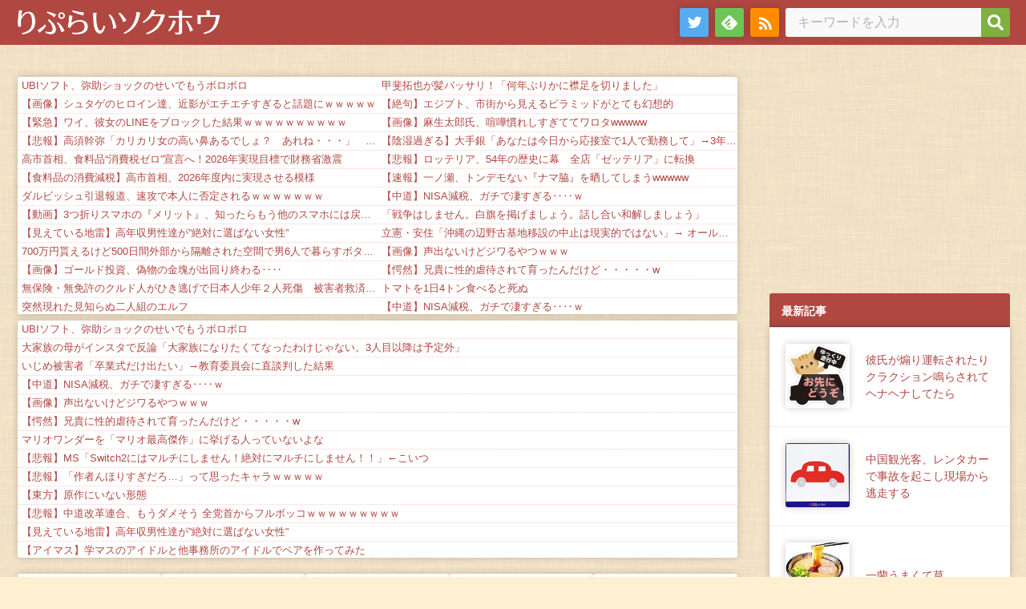

--- FILE ---
content_type: text/html; charset=UTF-8
request_url: https://repsoku.net/articles/283596.html
body_size: 23927
content:
<!DOCTYPE html>
<html lang="ja">
<meta charset="UTF-8">
<head prefix="og: og: http://ogp.me/ns# fb: http://ogp.me/ns/fb# article: http://ogp.me/ns/article#">
<meta name="robots" content="noimageindex" />
<meta name="viewport" content="width=device-width,initial-scale=1">
<meta name="format-detection" content="address=no,email=no">

<!--ファビコンやブックマークアイコンの指定-->
<meta itemprop="name" content="りぷらい速報" />
<meta itemprop="image" content="https://repsoku.net/wp-content/themes/repsoku_theme/img/smartphone_icon.png" />


<link rel="SHORTCUT ICON" href="https://repsoku.net/wp-content/themes/repsoku_theme/img/fav.ico" />
<link rel="apple-touch-icon" href="https://repsoku.net/wp-content/themes/repsoku_theme/img/apple-touch-icon.png" />


<script type="text/javascript">
var param_img_feed = [];
</script>

<title>【悲報】涼宮ハルヒのノリ、今見るとキツすぎる・・・ - りぷらい速報</title>

		<!-- All in One SEO 4.5.5 - aioseo.com -->
		<meta name="description" content="そら氷河期おじさんも今のアニメ叩きたくなるわ 13 名無しさん＠おーぷん 24/02/27(火) 12:15:" />
		<meta name="robots" content="max-image-preview:large" />
		<link rel="canonical" href="https://repsoku.net/articles/283596.html" />
		<meta name="generator" content="All in One SEO (AIOSEO) 4.5.5" />

		<!-- Google tag (gtag.js) -->
<script async src="https://www.googletagmanager.com/gtag/js?id=G-LP8VW2H72X"></script>
<script>
  window.dataLayer = window.dataLayer || [];
  function gtag(){dataLayer.push(arguments);}
  gtag('js', new Date());

  gtag('config', 'G-LP8VW2H72X');
</script>
		<meta property="og:locale" content="ja_JP" />
		<meta property="og:site_name" content="りぷらい速報 -" />
		<meta property="og:type" content="article" />
		<meta property="og:title" content="【悲報】涼宮ハルヒのノリ、今見るとキツすぎる・・・ - りぷらい速報" />
		<meta property="og:description" content="そら氷河期おじさんも今のアニメ叩きたくなるわ 13 名無しさん＠おーぷん 24/02/27(火) 12:15:" />
		<meta property="og:url" content="https://repsoku.net/articles/283596.html" />
		<meta property="article:published_time" content="2024-02-27T12:21:00+00:00" />
		<meta property="article:modified_time" content="2024-02-27T12:21:00+00:00" />
		<meta name="twitter:card" content="summary" />
		<meta name="twitter:title" content="【悲報】涼宮ハルヒのノリ、今見るとキツすぎる・・・ - りぷらい速報" />
		<meta name="twitter:description" content="そら氷河期おじさんも今のアニメ叩きたくなるわ 13 名無しさん＠おーぷん 24/02/27(火) 12:15:" />
		<meta name="twitter:image" content="https://repsoku.net/wp-content/uploads/2024/02/514cEpegXlL._CR20112345345_AA240_.jpg" />
		<script type="application/ld+json" class="aioseo-schema">
			{"@context":"https:\/\/schema.org","@graph":[{"@type":"BlogPosting","@id":"https:\/\/repsoku.net\/articles\/283596.html#blogposting","name":"\u3010\u60b2\u5831\u3011\u6dbc\u5bae\u30cf\u30eb\u30d2\u306e\u30ce\u30ea\u3001\u4eca\u898b\u308b\u3068\u30ad\u30c4\u3059\u304e\u308b\u30fb\u30fb\u30fb - \u308a\u3077\u3089\u3044\u901f\u5831","headline":"\u3010\u60b2\u5831\u3011\u6dbc\u5bae\u30cf\u30eb\u30d2\u306e\u30ce\u30ea\u3001\u4eca\u898b\u308b\u3068\u30ad\u30c4\u3059\u304e\u308b\u30fb\u30fb\u30fb","author":{"@id":"https:\/\/repsoku.net\/articles\/author\/repsoku#author"},"publisher":{"@id":"https:\/\/repsoku.net\/#person"},"image":{"@type":"ImageObject","url":"https:\/\/repsoku.net\/wp-content\/uploads\/2024\/02\/514cEpegXlL._CR20112345345_AA240_.jpg","width":240,"height":240},"datePublished":"2024-02-27T21:21:00+09:00","dateModified":"2024-02-27T21:21:00+09:00","inLanguage":"ja","commentCount":5,"mainEntityOfPage":{"@id":"https:\/\/repsoku.net\/articles\/283596.html#webpage"},"isPartOf":{"@id":"https:\/\/repsoku.net\/articles\/283596.html#webpage"},"articleSection":"\u30a2\u30cb\u30e1\u30fb\u6f2b\u753b, \u6dbc\u5bae\u30cf\u30eb\u30d2, \u6dbc\u5bae\u30cf\u30eb\u30d2\u306e\u6182\u9b31"},{"@type":"BreadcrumbList","@id":"https:\/\/repsoku.net\/articles\/283596.html#breadcrumblist","itemListElement":[{"@type":"ListItem","@id":"https:\/\/repsoku.net\/#listItem","position":1,"name":"\u5bb6"}]},{"@type":"Person","@id":"https:\/\/repsoku.net\/#person"},{"@type":"Person","@id":"https:\/\/repsoku.net\/articles\/author\/repsoku#author","url":"https:\/\/repsoku.net\/articles\/author\/repsoku","name":"repsoku"},{"@type":"WebPage","@id":"https:\/\/repsoku.net\/articles\/283596.html#webpage","url":"https:\/\/repsoku.net\/articles\/283596.html","name":"\u3010\u60b2\u5831\u3011\u6dbc\u5bae\u30cf\u30eb\u30d2\u306e\u30ce\u30ea\u3001\u4eca\u898b\u308b\u3068\u30ad\u30c4\u3059\u304e\u308b\u30fb\u30fb\u30fb - \u308a\u3077\u3089\u3044\u901f\u5831","description":"\u305d\u3089\u6c37\u6cb3\u671f\u304a\u3058\u3055\u3093\u3082\u4eca\u306e\u30a2\u30cb\u30e1\u53e9\u304d\u305f\u304f\u306a\u308b\u308f 13 \u540d\u7121\u3057\u3055\u3093\uff20\u304a\u30fc\u3077\u3093 24\/02\/27(\u706b) 12:15:","inLanguage":"ja","isPartOf":{"@id":"https:\/\/repsoku.net\/#website"},"breadcrumb":{"@id":"https:\/\/repsoku.net\/articles\/283596.html#breadcrumblist"},"author":{"@id":"https:\/\/repsoku.net\/articles\/author\/repsoku#author"},"creator":{"@id":"https:\/\/repsoku.net\/articles\/author\/repsoku#author"},"image":{"@type":"ImageObject","url":"https:\/\/repsoku.net\/wp-content\/uploads\/2024\/02\/514cEpegXlL._CR20112345345_AA240_.jpg","@id":"https:\/\/repsoku.net\/articles\/283596.html\/#mainImage","width":240,"height":240},"primaryImageOfPage":{"@id":"https:\/\/repsoku.net\/articles\/283596.html#mainImage"},"datePublished":"2024-02-27T21:21:00+09:00","dateModified":"2024-02-27T21:21:00+09:00"},{"@type":"WebSite","@id":"https:\/\/repsoku.net\/#website","url":"https:\/\/repsoku.net\/","name":"\u308a\u3077\u3089\u3044\u901f\u5831","inLanguage":"ja","publisher":{"@id":"https:\/\/repsoku.net\/#person"}}]}
		</script>
		<!-- All in One SEO -->

<link rel="alternate" type="application/rss+xml" title="りぷらい速報 &raquo; フィード" href="https://repsoku.net/feed" />
<link rel="alternate" type="application/rss+xml" title="りぷらい速報 &raquo; コメントフィード" href="https://repsoku.net/comments/feed" />
<link rel="alternate" type="application/rss+xml" title="りぷらい速報 &raquo; 【悲報】涼宮ハルヒのノリ、今見るとキツすぎる・・・ のコメントのフィード" href="https://repsoku.net/articles/283596.html/feed" />
<link rel="alternate" title="oEmbed (JSON)" type="application/json+oembed" href="https://repsoku.net/wp-json/oembed/1.0/embed?url=https%3A%2F%2Frepsoku.net%2Farticles%2F283596.html" />
<link rel="alternate" title="oEmbed (XML)" type="text/xml+oembed" href="https://repsoku.net/wp-json/oembed/1.0/embed?url=https%3A%2F%2Frepsoku.net%2Farticles%2F283596.html&#038;format=xml" />
<style id='wp-img-auto-sizes-contain-inline-css'>
img:is([sizes=auto i],[sizes^="auto," i]){contain-intrinsic-size:3000px 1500px}
/*# sourceURL=wp-img-auto-sizes-contain-inline-css */
</style>
<style id='wp-block-library-inline-css'>
:root{--wp-block-synced-color:#7a00df;--wp-block-synced-color--rgb:122,0,223;--wp-bound-block-color:var(--wp-block-synced-color);--wp-editor-canvas-background:#ddd;--wp-admin-theme-color:#007cba;--wp-admin-theme-color--rgb:0,124,186;--wp-admin-theme-color-darker-10:#006ba1;--wp-admin-theme-color-darker-10--rgb:0,107,160.5;--wp-admin-theme-color-darker-20:#005a87;--wp-admin-theme-color-darker-20--rgb:0,90,135;--wp-admin-border-width-focus:2px}@media (min-resolution:192dpi){:root{--wp-admin-border-width-focus:1.5px}}.wp-element-button{cursor:pointer}:root .has-very-light-gray-background-color{background-color:#eee}:root .has-very-dark-gray-background-color{background-color:#313131}:root .has-very-light-gray-color{color:#eee}:root .has-very-dark-gray-color{color:#313131}:root .has-vivid-green-cyan-to-vivid-cyan-blue-gradient-background{background:linear-gradient(135deg,#00d084,#0693e3)}:root .has-purple-crush-gradient-background{background:linear-gradient(135deg,#34e2e4,#4721fb 50%,#ab1dfe)}:root .has-hazy-dawn-gradient-background{background:linear-gradient(135deg,#faaca8,#dad0ec)}:root .has-subdued-olive-gradient-background{background:linear-gradient(135deg,#fafae1,#67a671)}:root .has-atomic-cream-gradient-background{background:linear-gradient(135deg,#fdd79a,#004a59)}:root .has-nightshade-gradient-background{background:linear-gradient(135deg,#330968,#31cdcf)}:root .has-midnight-gradient-background{background:linear-gradient(135deg,#020381,#2874fc)}:root{--wp--preset--font-size--normal:16px;--wp--preset--font-size--huge:42px}.has-regular-font-size{font-size:1em}.has-larger-font-size{font-size:2.625em}.has-normal-font-size{font-size:var(--wp--preset--font-size--normal)}.has-huge-font-size{font-size:var(--wp--preset--font-size--huge)}.has-text-align-center{text-align:center}.has-text-align-left{text-align:left}.has-text-align-right{text-align:right}.has-fit-text{white-space:nowrap!important}#end-resizable-editor-section{display:none}.aligncenter{clear:both}.items-justified-left{justify-content:flex-start}.items-justified-center{justify-content:center}.items-justified-right{justify-content:flex-end}.items-justified-space-between{justify-content:space-between}.screen-reader-text{border:0;clip-path:inset(50%);height:1px;margin:-1px;overflow:hidden;padding:0;position:absolute;width:1px;word-wrap:normal!important}.screen-reader-text:focus{background-color:#ddd;clip-path:none;color:#444;display:block;font-size:1em;height:auto;left:5px;line-height:normal;padding:15px 23px 14px;text-decoration:none;top:5px;width:auto;z-index:100000}html :where(.has-border-color){border-style:solid}html :where([style*=border-top-color]){border-top-style:solid}html :where([style*=border-right-color]){border-right-style:solid}html :where([style*=border-bottom-color]){border-bottom-style:solid}html :where([style*=border-left-color]){border-left-style:solid}html :where([style*=border-width]){border-style:solid}html :where([style*=border-top-width]){border-top-style:solid}html :where([style*=border-right-width]){border-right-style:solid}html :where([style*=border-bottom-width]){border-bottom-style:solid}html :where([style*=border-left-width]){border-left-style:solid}html :where(img[class*=wp-image-]){height:auto;max-width:100%}:where(figure){margin:0 0 1em}html :where(.is-position-sticky){--wp-admin--admin-bar--position-offset:var(--wp-admin--admin-bar--height,0px)}@media screen and (max-width:600px){html :where(.is-position-sticky){--wp-admin--admin-bar--position-offset:0px}}

/*# sourceURL=wp-block-library-inline-css */
</style><style id='wp-block-archives-inline-css'>
.wp-block-archives{box-sizing:border-box}.wp-block-archives-dropdown label{display:block}
/*# sourceURL=https://repsoku.net/wp-includes/blocks/archives/style.min.css */
</style>
<style id='wp-block-categories-inline-css'>
.wp-block-categories{box-sizing:border-box}.wp-block-categories.alignleft{margin-right:2em}.wp-block-categories.alignright{margin-left:2em}.wp-block-categories.wp-block-categories-dropdown.aligncenter{text-align:center}.wp-block-categories .wp-block-categories__label{display:block;width:100%}
/*# sourceURL=https://repsoku.net/wp-includes/blocks/categories/style.min.css */
</style>
<style id='wp-block-latest-posts-inline-css'>
.wp-block-latest-posts{box-sizing:border-box}.wp-block-latest-posts.alignleft{margin-right:2em}.wp-block-latest-posts.alignright{margin-left:2em}.wp-block-latest-posts.wp-block-latest-posts__list{list-style:none}.wp-block-latest-posts.wp-block-latest-posts__list li{clear:both;overflow-wrap:break-word}.wp-block-latest-posts.is-grid{display:flex;flex-wrap:wrap}.wp-block-latest-posts.is-grid li{margin:0 1.25em 1.25em 0;width:100%}@media (min-width:600px){.wp-block-latest-posts.columns-2 li{width:calc(50% - .625em)}.wp-block-latest-posts.columns-2 li:nth-child(2n){margin-right:0}.wp-block-latest-posts.columns-3 li{width:calc(33.33333% - .83333em)}.wp-block-latest-posts.columns-3 li:nth-child(3n){margin-right:0}.wp-block-latest-posts.columns-4 li{width:calc(25% - .9375em)}.wp-block-latest-posts.columns-4 li:nth-child(4n){margin-right:0}.wp-block-latest-posts.columns-5 li{width:calc(20% - 1em)}.wp-block-latest-posts.columns-5 li:nth-child(5n){margin-right:0}.wp-block-latest-posts.columns-6 li{width:calc(16.66667% - 1.04167em)}.wp-block-latest-posts.columns-6 li:nth-child(6n){margin-right:0}}:root :where(.wp-block-latest-posts.is-grid){padding:0}:root :where(.wp-block-latest-posts.wp-block-latest-posts__list){padding-left:0}.wp-block-latest-posts__post-author,.wp-block-latest-posts__post-date{display:block;font-size:.8125em}.wp-block-latest-posts__post-excerpt,.wp-block-latest-posts__post-full-content{margin-bottom:1em;margin-top:.5em}.wp-block-latest-posts__featured-image a{display:inline-block}.wp-block-latest-posts__featured-image img{height:auto;max-width:100%;width:auto}.wp-block-latest-posts__featured-image.alignleft{float:left;margin-right:1em}.wp-block-latest-posts__featured-image.alignright{float:right;margin-left:1em}.wp-block-latest-posts__featured-image.aligncenter{margin-bottom:1em;text-align:center}
/*# sourceURL=https://repsoku.net/wp-includes/blocks/latest-posts/style.min.css */
</style>
<style id='wp-block-group-inline-css'>
.wp-block-group{box-sizing:border-box}:where(.wp-block-group.wp-block-group-is-layout-constrained){position:relative}
/*# sourceURL=https://repsoku.net/wp-includes/blocks/group/style.min.css */
</style>
<style id='global-styles-inline-css'>
:root{--wp--preset--aspect-ratio--square: 1;--wp--preset--aspect-ratio--4-3: 4/3;--wp--preset--aspect-ratio--3-4: 3/4;--wp--preset--aspect-ratio--3-2: 3/2;--wp--preset--aspect-ratio--2-3: 2/3;--wp--preset--aspect-ratio--16-9: 16/9;--wp--preset--aspect-ratio--9-16: 9/16;--wp--preset--color--black: #000000;--wp--preset--color--cyan-bluish-gray: #abb8c3;--wp--preset--color--white: #ffffff;--wp--preset--color--pale-pink: #f78da7;--wp--preset--color--vivid-red: #cf2e2e;--wp--preset--color--luminous-vivid-orange: #ff6900;--wp--preset--color--luminous-vivid-amber: #fcb900;--wp--preset--color--light-green-cyan: #7bdcb5;--wp--preset--color--vivid-green-cyan: #00d084;--wp--preset--color--pale-cyan-blue: #8ed1fc;--wp--preset--color--vivid-cyan-blue: #0693e3;--wp--preset--color--vivid-purple: #9b51e0;--wp--preset--gradient--vivid-cyan-blue-to-vivid-purple: linear-gradient(135deg,rgb(6,147,227) 0%,rgb(155,81,224) 100%);--wp--preset--gradient--light-green-cyan-to-vivid-green-cyan: linear-gradient(135deg,rgb(122,220,180) 0%,rgb(0,208,130) 100%);--wp--preset--gradient--luminous-vivid-amber-to-luminous-vivid-orange: linear-gradient(135deg,rgb(252,185,0) 0%,rgb(255,105,0) 100%);--wp--preset--gradient--luminous-vivid-orange-to-vivid-red: linear-gradient(135deg,rgb(255,105,0) 0%,rgb(207,46,46) 100%);--wp--preset--gradient--very-light-gray-to-cyan-bluish-gray: linear-gradient(135deg,rgb(238,238,238) 0%,rgb(169,184,195) 100%);--wp--preset--gradient--cool-to-warm-spectrum: linear-gradient(135deg,rgb(74,234,220) 0%,rgb(151,120,209) 20%,rgb(207,42,186) 40%,rgb(238,44,130) 60%,rgb(251,105,98) 80%,rgb(254,248,76) 100%);--wp--preset--gradient--blush-light-purple: linear-gradient(135deg,rgb(255,206,236) 0%,rgb(152,150,240) 100%);--wp--preset--gradient--blush-bordeaux: linear-gradient(135deg,rgb(254,205,165) 0%,rgb(254,45,45) 50%,rgb(107,0,62) 100%);--wp--preset--gradient--luminous-dusk: linear-gradient(135deg,rgb(255,203,112) 0%,rgb(199,81,192) 50%,rgb(65,88,208) 100%);--wp--preset--gradient--pale-ocean: linear-gradient(135deg,rgb(255,245,203) 0%,rgb(182,227,212) 50%,rgb(51,167,181) 100%);--wp--preset--gradient--electric-grass: linear-gradient(135deg,rgb(202,248,128) 0%,rgb(113,206,126) 100%);--wp--preset--gradient--midnight: linear-gradient(135deg,rgb(2,3,129) 0%,rgb(40,116,252) 100%);--wp--preset--font-size--small: 13px;--wp--preset--font-size--medium: 20px;--wp--preset--font-size--large: 36px;--wp--preset--font-size--x-large: 42px;--wp--preset--spacing--20: 0.44rem;--wp--preset--spacing--30: 0.67rem;--wp--preset--spacing--40: 1rem;--wp--preset--spacing--50: 1.5rem;--wp--preset--spacing--60: 2.25rem;--wp--preset--spacing--70: 3.38rem;--wp--preset--spacing--80: 5.06rem;--wp--preset--shadow--natural: 6px 6px 9px rgba(0, 0, 0, 0.2);--wp--preset--shadow--deep: 12px 12px 50px rgba(0, 0, 0, 0.4);--wp--preset--shadow--sharp: 6px 6px 0px rgba(0, 0, 0, 0.2);--wp--preset--shadow--outlined: 6px 6px 0px -3px rgb(255, 255, 255), 6px 6px rgb(0, 0, 0);--wp--preset--shadow--crisp: 6px 6px 0px rgb(0, 0, 0);}:where(.is-layout-flex){gap: 0.5em;}:where(.is-layout-grid){gap: 0.5em;}body .is-layout-flex{display: flex;}.is-layout-flex{flex-wrap: wrap;align-items: center;}.is-layout-flex > :is(*, div){margin: 0;}body .is-layout-grid{display: grid;}.is-layout-grid > :is(*, div){margin: 0;}:where(.wp-block-columns.is-layout-flex){gap: 2em;}:where(.wp-block-columns.is-layout-grid){gap: 2em;}:where(.wp-block-post-template.is-layout-flex){gap: 1.25em;}:where(.wp-block-post-template.is-layout-grid){gap: 1.25em;}.has-black-color{color: var(--wp--preset--color--black) !important;}.has-cyan-bluish-gray-color{color: var(--wp--preset--color--cyan-bluish-gray) !important;}.has-white-color{color: var(--wp--preset--color--white) !important;}.has-pale-pink-color{color: var(--wp--preset--color--pale-pink) !important;}.has-vivid-red-color{color: var(--wp--preset--color--vivid-red) !important;}.has-luminous-vivid-orange-color{color: var(--wp--preset--color--luminous-vivid-orange) !important;}.has-luminous-vivid-amber-color{color: var(--wp--preset--color--luminous-vivid-amber) !important;}.has-light-green-cyan-color{color: var(--wp--preset--color--light-green-cyan) !important;}.has-vivid-green-cyan-color{color: var(--wp--preset--color--vivid-green-cyan) !important;}.has-pale-cyan-blue-color{color: var(--wp--preset--color--pale-cyan-blue) !important;}.has-vivid-cyan-blue-color{color: var(--wp--preset--color--vivid-cyan-blue) !important;}.has-vivid-purple-color{color: var(--wp--preset--color--vivid-purple) !important;}.has-black-background-color{background-color: var(--wp--preset--color--black) !important;}.has-cyan-bluish-gray-background-color{background-color: var(--wp--preset--color--cyan-bluish-gray) !important;}.has-white-background-color{background-color: var(--wp--preset--color--white) !important;}.has-pale-pink-background-color{background-color: var(--wp--preset--color--pale-pink) !important;}.has-vivid-red-background-color{background-color: var(--wp--preset--color--vivid-red) !important;}.has-luminous-vivid-orange-background-color{background-color: var(--wp--preset--color--luminous-vivid-orange) !important;}.has-luminous-vivid-amber-background-color{background-color: var(--wp--preset--color--luminous-vivid-amber) !important;}.has-light-green-cyan-background-color{background-color: var(--wp--preset--color--light-green-cyan) !important;}.has-vivid-green-cyan-background-color{background-color: var(--wp--preset--color--vivid-green-cyan) !important;}.has-pale-cyan-blue-background-color{background-color: var(--wp--preset--color--pale-cyan-blue) !important;}.has-vivid-cyan-blue-background-color{background-color: var(--wp--preset--color--vivid-cyan-blue) !important;}.has-vivid-purple-background-color{background-color: var(--wp--preset--color--vivid-purple) !important;}.has-black-border-color{border-color: var(--wp--preset--color--black) !important;}.has-cyan-bluish-gray-border-color{border-color: var(--wp--preset--color--cyan-bluish-gray) !important;}.has-white-border-color{border-color: var(--wp--preset--color--white) !important;}.has-pale-pink-border-color{border-color: var(--wp--preset--color--pale-pink) !important;}.has-vivid-red-border-color{border-color: var(--wp--preset--color--vivid-red) !important;}.has-luminous-vivid-orange-border-color{border-color: var(--wp--preset--color--luminous-vivid-orange) !important;}.has-luminous-vivid-amber-border-color{border-color: var(--wp--preset--color--luminous-vivid-amber) !important;}.has-light-green-cyan-border-color{border-color: var(--wp--preset--color--light-green-cyan) !important;}.has-vivid-green-cyan-border-color{border-color: var(--wp--preset--color--vivid-green-cyan) !important;}.has-pale-cyan-blue-border-color{border-color: var(--wp--preset--color--pale-cyan-blue) !important;}.has-vivid-cyan-blue-border-color{border-color: var(--wp--preset--color--vivid-cyan-blue) !important;}.has-vivid-purple-border-color{border-color: var(--wp--preset--color--vivid-purple) !important;}.has-vivid-cyan-blue-to-vivid-purple-gradient-background{background: var(--wp--preset--gradient--vivid-cyan-blue-to-vivid-purple) !important;}.has-light-green-cyan-to-vivid-green-cyan-gradient-background{background: var(--wp--preset--gradient--light-green-cyan-to-vivid-green-cyan) !important;}.has-luminous-vivid-amber-to-luminous-vivid-orange-gradient-background{background: var(--wp--preset--gradient--luminous-vivid-amber-to-luminous-vivid-orange) !important;}.has-luminous-vivid-orange-to-vivid-red-gradient-background{background: var(--wp--preset--gradient--luminous-vivid-orange-to-vivid-red) !important;}.has-very-light-gray-to-cyan-bluish-gray-gradient-background{background: var(--wp--preset--gradient--very-light-gray-to-cyan-bluish-gray) !important;}.has-cool-to-warm-spectrum-gradient-background{background: var(--wp--preset--gradient--cool-to-warm-spectrum) !important;}.has-blush-light-purple-gradient-background{background: var(--wp--preset--gradient--blush-light-purple) !important;}.has-blush-bordeaux-gradient-background{background: var(--wp--preset--gradient--blush-bordeaux) !important;}.has-luminous-dusk-gradient-background{background: var(--wp--preset--gradient--luminous-dusk) !important;}.has-pale-ocean-gradient-background{background: var(--wp--preset--gradient--pale-ocean) !important;}.has-electric-grass-gradient-background{background: var(--wp--preset--gradient--electric-grass) !important;}.has-midnight-gradient-background{background: var(--wp--preset--gradient--midnight) !important;}.has-small-font-size{font-size: var(--wp--preset--font-size--small) !important;}.has-medium-font-size{font-size: var(--wp--preset--font-size--medium) !important;}.has-large-font-size{font-size: var(--wp--preset--font-size--large) !important;}.has-x-large-font-size{font-size: var(--wp--preset--font-size--x-large) !important;}
/*# sourceURL=global-styles-inline-css */
</style>

<style id='classic-theme-styles-inline-css'>
/*! This file is auto-generated */
.wp-block-button__link{color:#fff;background-color:#32373c;border-radius:9999px;box-shadow:none;text-decoration:none;padding:calc(.667em + 2px) calc(1.333em + 2px);font-size:1.125em}.wp-block-file__button{background:#32373c;color:#fff;text-decoration:none}
/*# sourceURL=/wp-includes/css/classic-themes.min.css */
</style>
<link rel='stylesheet' id='normalize-css' href='https://repsoku.net/wp-content/themes/repsoku_theme/css/normalize.css?ver=6.9' media='all' />
<link rel='stylesheet' id='fontawesome-css' href='https://repsoku.net/wp-content/themes/repsoku_theme/css/fontawesome/css/all.css?ver=6.9' media='all' />
<link rel='stylesheet' id='style-css' href='https://repsoku.net/wp-content/themes/repsoku_theme/style.css?ver=230425121006' media='' />
<script src="https://repsoku.net/wp-content/themes/repsoku_theme/feeds/upper.php?ver=1.0.0" id="upper-js"></script>
<link rel="https://api.w.org/" href="https://repsoku.net/wp-json/" /><link rel="alternate" title="JSON" type="application/json" href="https://repsoku.net/wp-json/wp/v2/posts/283596" /><link rel='shortlink' href='https://repsoku.net/?p=283596' />

<meta property="og:title" content="【悲報】涼宮ハルヒのノリ、今見るとキツすぎる・・・">
<meta property="og:description" content="1 名無しさん＠おーぷん 24/02/27(火) 12:10:08 ID: qLF8 キ＊ガイやん 4 名無しさん＠おーぷん 24/02/27(火) 12:11:45 ID:m3U2 エンドレスエイト">
<meta property="og:type" content="article">
<meta property="og:url" content="https://repsoku.net/articles/283596.html">
<meta property="og:image" content="https://repsoku.net/wp-content/uploads/2024/02/514cEpegXlL._CR20112345345_AA240_.jpg">
<meta property="og:site_name" content="りぷらい速報">
<meta name="twitter:card" content="summary">
<meta name="twitter:site" content="reply_2ch">
<meta property="og:locale" content="ja_JP">
<meta name="thumbnail" content="https://repsoku.net/wp-content/uploads/2024/02/514cEpegXlL._CR20112345345_AA240_.jpg">
</head>
<body>
	<div id="page-top" class="site">
		<div id="header-area">
			<header class="site-header">
				<div class="site-header-wrap">
					<div class="site-header-branding">
												<p class="site-logo">
							<a href="https://repsoku.net"><img src="https://repsoku.net/wp-content/themes/repsoku_theme/img/title.svg" class="site-title" width="257" height="36" alt="りぷらい速報"></a>
						</p>
											</div>
					<div class="site-header-navigation">
						<nav class="site-nav">
							<ul class="site-nav-list">
								<li class="site-nav-items"><a href="https://twitter.com/reply_2ch" class="site-nav-links tw" target="_blank"><span>twitter</span></a></li>
								<li class="site-nav-items"><a href="https://feedly.com/i/subscription/feed/https://repsoku.net/index.rdf" class="site-nav-links feedly" target="_blank"><span>feedly</span></a></li>
								<li class="site-nav-items"><a href="https://repsoku.net/index.rdf" class="site-nav-links rss"><span>rss</span></a></li>
							</ul>
						</nav>
					</div>
					<div class="site-header-searchform">
						<form role="search" method="get" class="search-form" action="https://repsoku.net/">
	<label>
		<span class="screen-reader-text">検索:</span>
		<input type="search" class="search-field" placeholder="キーワードを入力" value="" name="s" title="検索:" />
	</label>
	<button type="submit" aria-label="検索"></button>
</form>					</div>
				</div>


			</header> <!-- /.site-header -->


		</div> <!-- /#header-area -->
		<div id="main"> <!-- #main -->



			<div id="contents"><!-- #contents -->
				<div class="contents-inner"><!-- .contents-inner -->



<div class="headline-area">
<!-- へっどらいん -->
<div class="headline headline_first">

	<div class="headline-group headline-column">
		<script type="text/javascript">
			<!--
			var blogroll_channel_id = 67761;
	// -->
		</script>
		<script type="text/javascript" charset="utf-8" src="https://blogroll.livedoor.net/js/blogroll.js"></script>

		<script type="text/javascript">
			<!--
			var blogroll_channel_id = 67759;
	// -->
		</script>
		<script type="text/javascript" charset="utf-8" src="https://blogroll.livedoor.net/js/blogroll.js"></script>
	</div>

</div>
<!-- /へっどらいん -->

<!-- へっどらいん2 -->
<div class="headline-group">

	<div class="headline headline_second">
		<script type="text/javascript">
			<!--
			var blogroll_channel_id = 70211;
	// -->
		</script>
		<script type="text/javascript" charset="utf-8" src="https://blogroll.livedoor.net/js/blogroll.js"></script>
	</div>

</div>
<!-- /へっどらいん2 -->

<div class="img_feed img_scroll img_noscroll">
	<div class="img_feed_items">

<div class="img_item"><a href="//2ch-c.net/?t=vip&eid=10840371&r=img_rss" class="img_item_url" target="_blank"><div class="img_wrap"><img src="/img_feeds/c_all/11.jpg?202601252111" alt="【画像】カリカリ女のトップ層、テレビに出て魔法が解けてしまうwwwwww" class="img_item_img" width="100" height="100" decoding="async" loading="lazy"></div><div class="img_item_title">【画像】カリカリ女のトップ層、テレビに出て魔法が解けてしまうwwwwww</div></a></div>
<div class="img_item"><a href="//2ch-c.net/?t=anime&eid=10827804&r=img_rss" class="img_item_url" target="_blank"><div class="img_wrap"><img src="/img_feeds/c_all/12.jpg?202601252111" alt="【悲報】逃げ上手の若君、主人公処刑エンドwwwwwww" class="img_item_img" width="100" height="100" decoding="async" loading="lazy"></div><div class="img_item_title">【悲報】逃げ上手の若君、主人公処刑エンドwwwwwww</div></a></div>
<div class="img_item"><a href="//2ch-c.net/?t=anime&eid=10838078&r=img_rss" class="img_item_url" target="_blank"><div class="img_wrap"><img src="/img_feeds/c_all/13.jpg?202601252111" alt="【朗報】美少女Vtuber「彼氏いるよ」という切り抜きが拡散→運営「消せ消せ消せ」Vtuber「ネタでした」" class="img_item_img" width="100" height="100" decoding="async" loading="lazy"></div><div class="img_item_title">【朗報】美少女Vtuber「彼氏いるよ」という切り抜きが拡散→運営「消せ消せ消せ」Vtuber「ネタでした」</div></a></div>
<div class="img_item"><a href="//2ch-c.net/?t=vip&eid=10833000&r=img_rss" class="img_item_url" target="_blank"><div class="img_wrap"><img src="/img_feeds/c_all/14.jpg?202601252111" alt="【画像あり】逆バニー、どちゃシコすぎるｗｗｗｗ" class="img_item_img" width="100" height="100" decoding="async" loading="lazy"></div><div class="img_item_title">【画像あり】逆バニー、どちゃシコすぎるｗｗｗｗ</div></a></div>
<div class="img_item"><a href="//2ch-c.net/?t=vip&eid=10828783&r=img_rss" class="img_item_url" target="_blank"><div class="img_wrap"><img src="/img_feeds/c_all/15.jpg?202601252111" alt="【画像】高額案件でカンボジアに行った女性インフルエンサー、変わり果てた姿で見つかる…" class="img_item_img" width="100" height="100" decoding="async" loading="lazy"></div><div class="img_item_title">【画像】高額案件でカンボジアに行った女性インフルエンサー、変わり果てた姿で見つかる…</div></a></div>

	</div>
</div>

</div><!-- /.headline-area -->



				<div class="post">
	
					<article id="post-283596" class="entry">
						<header class="entry-header">
							<h1 class="entry-title">【悲報】涼宮ハルヒのノリ、今見るとキツすぎる・・・</h1>

							<ul class="entry-meta">
								<li class="entry-date"><time datetime="2024-02-27T21:21:00+09:00">2024/02/27 21:21:00</time></li>
								<li class="entry-categorys">
									<span class="cat-links"><span class="screen-reader-text">カテゴリー </span><i class="fa-solid fa-folder"></i><a href="https://repsoku.net/articles/category/%e3%82%a2%e3%83%8b%e3%83%a1%e3%83%bb%e6%bc%ab%e7%94%bb" rel="category tag">アニメ・漫画</a></span>
								</li>


								<li class="entry-comment_count">
									<span class="comments-link"><a href="#comments"><i class="fa-solid fa-comment"></i>5</a></span>
								</li>
							</ul>
						</header>


						<div class="entry-body">
							<div class="entry-substance">
<div class="thumb"><a href="https://amzn.to/3uNh0C2" target="_blank" rel="nofollow noopener"><img decoding="async" src="https://m.media-amazon.com/images/I/514cEpegXlL._CR20,112,345,345_AA240_.jpg" alt="涼宮ハルヒの憂鬱 ブルーレイ コンプリート BOX (初回限定生産) [Blu-ray]"/></a></div>

<div id="No_1">
	<p style="font-size:80%;margin:15px 0 5px;" class="info"> <span class="resNo">1</span> <span class="name">名無しさん＠おーぷん</span> <span class="date"> <time datetime="2024-02-27T12:10:08+09:00">24/02/27(火) 12:10:08</time> </span> <span class="id master"> ID: <em>qLF8</em> </span> </p>
	<p class="master" style="color: slateblue; font-weight: bolder;">キ＊ガイやん</p>
</div>
<div id="No_4">
	<p style="font-size:80%;margin:15px 0 5px;" class="info"> <span class="resNo">4</span> <span style="font-weight:bolder;color:rgb(0,136,0);" class="name">名無しさん＠おーぷん</span> <span class="date"> <time datetime="2024-02-27T12:11:45+09:00">24/02/27(火) 12:11:45</time> </span> <span class="id">ID:m3U2</span> </p>
	<p>エンドレスエイトは今更見る気にならんな</p>
</div>
<div id="No_6">
	<p style="font-size:80%;margin:15px 0 5px;" class="info"> <span class="resNo">6</span> <span style="font-weight:bolder;color:rgb(0,136,0);" class="name">名無しさん＠おーぷん</span> <span class="date"> <time datetime="2024-02-27T12:13:42+09:00">24/02/27(火) 12:13:42</time> </span> <span class="id">ID:LDRA</span> </p>
	<p class="em-2 em-pink" style="color: rgb(192, 34, 198); font-weight: bolder;">毎回律儀に収録してたの草</p>
</div>
<div id="No_8">
	<p style="font-size:80%;margin:15px 0 5px;" class="info"> <span class="resNo">8</span> <span style="font-weight:bolder;color:rgb(0,136,0);" class="name">名無しさん＠おーぷん</span> <span class="date"> <time datetime="2024-02-27T12:13:50+09:00">24/02/27(火) 12:13:50</time> </span> <span class="id">ID:DT3w</span> </p>
	<p class="em-2 em-brown" style="color: rgb(132, 74, 17); font-weight: bolder;">あんなショボいの見て楽しんでたんだな</p>
</div>

							</div> <!-- /.entry-substance -->

<div class="abs_area">

<script async src="https://pagead2.googlesyndication.com/pagead/js/adsbygoogle.js?client=ca-pub-5105653414353051"
     crossorigin="anonymous"></script>
<!-- WP 記事途中 -->
<ins class="adsbygoogle"
     style="display:block"
     data-ad-client="ca-pub-5105653414353051"
     data-ad-slot="9260997443"
     data-ad-format="auto"
     data-full-width-responsive="true"></ins>
<script>
     (adsbygoogle = window.adsbygoogle || []).push({});
</script>

</div>


	<div class="img_feed img_flex">
		<div class="img_feed_items">

<div class="img_item"><a href="//nullpoantenna.com/feed/30000085563865" class="img_item_url" target="_blank"><div class="img_wrap"><img src="/img_feeds/nullpo_entertainment/01.jpg?202601252111" alt="【超絶朗報】正源司陽子、ムッチムチすぎるwwwwww" class="img_item_img" width="100" height="100" decoding="async" loading="lazy"></div><div class="img_item_title">【超絶朗報】正源司陽子、ムッチムチすぎるwwwwww</div></a></div>
<div class="img_item"><a href="//nullpoantenna.com/feed/30000085567373" class="img_item_url" target="_blank"><div class="img_wrap"><img src="/img_feeds/nullpo_entertainment/02.jpg?202601252111" alt="【悲報】メダリスト2期、こいつの目が気になって本編に集中できないｗｗｗ" class="img_item_img" width="100" height="100" decoding="async" loading="lazy"></div><div class="img_item_title">【悲報】メダリスト2期、こいつの目が気になって本編に集中できないｗｗｗ</div></a></div>
<div class="img_item"><a href="//nullpoantenna.com/feed/30000085565416" class="img_item_url" target="_blank"><div class="img_wrap"><img src="/img_feeds/nullpo_entertainment/03.jpg?202601252111" alt="ラブシーンの生田絵梨花さん、生々しすぎるwwwwww" class="img_item_img" width="100" height="100" decoding="async" loading="lazy"></div><div class="img_item_title">ラブシーンの生田絵梨花さん、生々しすぎるwwwwww</div></a></div>
<div class="img_item"><a href="//nullpoantenna.com/feed/30000085554267" class="img_item_url" target="_blank"><div class="img_wrap"><img src="/img_feeds/nullpo_entertainment/04.jpg?202601252111" alt="MVの柴田柚菜の『隠された秘密』がヤバすぎwwwwww" class="img_item_img" width="100" height="100" decoding="async" loading="lazy"></div><div class="img_item_title">MVの柴田柚菜の『隠された秘密』がヤバすぎwwwwww</div></a></div>
<div class="img_item"><a href="//nullpoantenna.com/feed/30000085559553" class="img_item_url" target="_blank"><div class="img_wrap"><img src="/img_feeds/nullpo_entertainment/05.jpg?202601252111" alt="【動画】このJK、想像の10倍胸がデカい" class="img_item_img" width="100" height="100" decoding="async" loading="lazy"></div><div class="img_item_title">【動画】このJK、想像の10倍胸がデカい</div></a></div>

		</div>
	</div>

	

<div class="feed">
	<ul class="feed_list">
												<li class="feed_items">
				<a href="https://moudamepo.com/pick.cgi?code=2777&#038;cate=10&#038;date=1769332353" class="feed_links" data-site="だめぽアンテナ (NEWS)" target="_blank">【悲報】日本株を持ってるやつ、明日死ぬ模様ｗｗｗｗｗ</a>
			</li>
														<li class="feed_items">
				<a href="https://moudamepo.com/pick.cgi?code=2232&#038;cate=11&#038;date=1769222094" class="feed_links" data-site="だめぽアンテナ (VIP)" target="_blank">【動画】京都のJK、レベチwww</a>
			</li>
														<li class="feed_items">
				<a href="https://moudamepo.com/pick.cgi?code=2407&#038;cate=12&#038;date=1769338362" class="feed_links" data-site="だめぽアンテナ (芸能)" target="_blank">【日向坂46・櫻坂46】合同感はあんま無かったな… ローソンライブのセトリ・感想まとめがこちら</a>
			</li>
														<li class="feed_items">
				<a href="https://moudamepo.com/pick.cgi?code=2457&#038;cate=12&#038;date=1769326704" class="feed_links" data-site="だめぽアンテナ (芸能)" target="_blank">久保史緒里ちゃん、次回の｢かのサンド｣に出演ｷﾀ━(ﾟ∀ﾟ)━!【元乃木坂46】</a>
			</li>
														<li class="feed_items">
				<a href="https://moudamepo.com/pick.cgi?code=2641&#038;cate=12&#038;date=1769170777" class="feed_links" data-site="だめぽアンテナ (芸能)" target="_blank">【画像】このケツの寝バック気持ちよさそうｗｗｗ</a>
			</li>
														<li class="feed_items">
				<a href="https://moudamepo.com/pick.cgi?code=1519&#038;cate=10&#038;date=1769312397" class="feed_links" data-site="だめぽアンテナ (NEWS)" target="_blank">「多分これ、ほんと悪意ない」とMBSの例のフリップをメディア関係者が擁護、もうメディアは儲からなすぎて……</a>
			</li>
														<li class="feed_items">
				<a href="https://moudamepo.com/pick.cgi?code=2777&#038;cate=10&#038;date=1769306509" class="feed_links" data-site="だめぽアンテナ (NEWS)" target="_blank">【終了】timelesz・篠塚大輝、　『めざまし』「おじいさんにトドメ」騒動で新作『ドラえもん』映画の声優を降板していた</a>
			</li>
														<li class="feed_items">
				<a href="https://moudamepo.com/pick.cgi?code=2220&#038;cate=10&#038;date=1769311872" class="feed_links" data-site="だめぽアンテナ (NEWS)" target="_blank">習近平「中国軍粛清」中国共産党「中央軍事委員会(軍の指揮権を掌握」軍事委員会「習近平の幼馴染が失脚(逮捕」中国「ｸｰﾃﾞﾀｰ説！」中国軍「台湾有...</a>
			</li>
														<li class="feed_items">
				<a href="https://moudamepo.com/pick.cgi?code=2460&#038;cate=11&#038;date=1769270918" class="feed_links" data-site="だめぽアンテナ (VIP)" target="_blank">【画像】声出ないけどジワるやつｗｗｗ</a>
			</li>
														<li class="feed_items">
				<a href="https://moudamepo.com/pick.cgi?code=2773&#038;cate=12&#038;date=1769310605" class="feed_links" data-site="だめぽアンテナ (芸能)" target="_blank">【画像】レンタルビデオ店にヒモTバック女、現る</a>
			</li>
														<li class="feed_items">
				<a href="https://moudamepo.com/pick.cgi?code=1255&#038;cate=10&#038;date=1769336962" class="feed_links" data-site="だめぽアンテナ (NEWS)" target="_blank">【北海道】中国人の男が一時停止せず衝突、女性にけがさせ逃走⇒「標識の意味がわからなくて、交差点に入った」 日本で有効な免許なし</a>
			</li>
														<li class="feed_items">
				<a href="https://moudamepo.com/pick.cgi?code=2433&#038;cate=11&#038;date=1769251199" class="feed_links" data-site="だめぽアンテナ (VIP)" target="_blank">【動画】京都のヤンキーJKがこれｗｗｗｗｗｗｗ</a>
			</li>
										</ul>
</div>



	<div class="img_feed img_flex">
		<div class="img_feed_items">

<div class="img_item"><a href="//nullpoantenna.com/feed/30000085566945" class="img_item_url" target="_blank"><div class="img_wrap"><img src="/img_feeds/nullpo_story/01.jpg?202601252111" alt="【にじさんじ】1月28日20:00から栞葉るり、『ブルーアーカイブ』の実況配信！" class="img_item_img" width="100" height="100" decoding="async" loading="lazy"></div><div class="img_item_title">【にじさんじ】1月28日20:00から栞葉るり、『ブルーアーカイブ』の実況配信！</div></a></div>
<div class="img_item"><a href="//nullpoantenna.com/feed/30000085571243" class="img_item_url" target="_blank"><div class="img_wrap"><img src="/img_feeds/nullpo_story/02.jpg?202601252111" alt="【にじさんじ】小夜ちゃん、シャチを黒と白に塗るアルバイト中『また変なバイトしてるんやな&hellip;&hellip;』" class="img_item_img" width="100" height="100" decoding="async" loading="lazy"></div><div class="img_item_title">【にじさんじ】小夜ちゃん、シャチを黒と白に塗るアルバイト中『また変なバイトしてるんやな&hellip;&hellip;』</div></a></div>
<div class="img_item"><a href="//nullpoantenna.com/feed/30000085557389" class="img_item_url" target="_blank"><div class="img_wrap"><img src="/img_feeds/nullpo_story/03.jpg?202601252111" alt="【2026年01月24日】家庭用ゲームニュースTOP3:Switch2も怒涛の入荷！」" class="img_item_img" width="100" height="100" decoding="async" loading="lazy"></div><div class="img_item_title">【2026年01月24日】家庭用ゲームニュースTOP3:Switch2も怒涛の入荷！」</div></a></div>
<div class="img_item"><a href="//nullpoantenna.com/feed/30000085566966" class="img_item_url" target="_blank"><div class="img_wrap"><img src="/img_feeds/nullpo_story/04.jpg?202601252111" alt="【ホロライブ】ぶいあーる！初の公開収録決定うおおおおお『2026年2月28日(土)／NHK放送センター』" class="img_item_img" width="100" height="100" decoding="async" loading="lazy"></div><div class="img_item_title">【ホロライブ】ぶいあーる！初の公開収録決定うおおおおお『2026年2月28日(土)／NHK放送センター』</div></a></div>
<div class="img_item"><a href="//nullpoantenna.com/feed/30000085565203" class="img_item_url" target="_blank"><div class="img_wrap"><img src="/img_feeds/nullpo_story/05.jpg?202601252111" alt="【2026年1月24日】ホロライブニュースTOP5「ホロ新春ゲーム祭開幕＆ホロガード4期生追加で大盛り上がり！」" class="img_item_img" width="100" height="100" decoding="async" loading="lazy"></div><div class="img_item_title">【2026年1月24日】ホロライブニュースTOP5「ホロ新春ゲーム祭開幕＆ホロガード4期生追加で大盛り上がり！」</div></a></div>

		</div>
	</div>


							<div class="entry-substance">
<span id="more-283596"></span>

<div id="No_10">
	<p style="font-size:80%;margin:15px 0 5px;" class="info"> <span class="resNo">10</span> <span style="font-weight:bolder;color:rgb(0,136,0);" class="name">名無しさん＠おーぷん</span> <span class="date"> <time datetime="2024-02-27T12:14:08+09:00">24/02/27(火) 12:14:08</time> </span> <span class="id">ID:eN6C</span> </p>
	<p>当時でも「なんやこの糞女」って評価してる人もおったぞ</p>
</div>
<div id="No_12">
	<p style="font-size:80%;margin:15px 0 5px;" class="info"> <span class="resNo">12</span> <span style="font-weight:bolder;color:rgb(0,136,0);" class="name">名無しさん＠おーぷん</span> <span class="date"> <time datetime="2024-02-27T12:14:38+09:00">24/02/27(火) 12:14:38</time> </span> <span class="id">ID:Y6tc</span> </p>
	<p> 昔はホンマに娯楽の選択肢が少なかったんやろなって思う <br /> そら氷河期おじさんも今のアニメ叩きたくなるわ </p>
	<div id="No_13">
		<p style="font-size:80%;margin:15px 0 5px;" class="info"> <span class="resNo">13</span> <span style="font-weight:bolder;color:rgb(0,136,0);" class="name">名無しさん＠おーぷん</span> <span class="date"> <time datetime="2024-02-27T12:15:05+09:00">24/02/27(火) 12:15:05</time> </span> <span class="id master"> ID: <em>qLF8</em> </span> </p>
		<p class="master" style="color: slateblue; font-weight: bolder;"> <a href="#No_12" class="res" rel="nofollow">&gt;&gt;12</a> <br /> 何言ってんだこいつ </p>
		<div id="No_22">
			<p style="font-size:80%;margin:15px 0 5px;" class="info"> <span class="resNo">22</span> <span style="font-weight:bolder;color:rgb(0,136,0);" class="name">名無しさん＠おーぷん</span> <span class="date"> <time datetime="2024-02-27T12:16:54+09:00">24/02/27(火) 12:16:54</time> </span> <span class="id">ID:Y6tc</span> </p>
			<p> <a href="#No_13" class="res" rel="nofollow">&gt;&gt;13</a> <br /> なんでワイにだけ噛み付いてきたんや...？ <br /> もしかして氷河期か </p>
			<div id="No_23">
				<p style="font-size:80%;margin:15px 0 5px;" class="info"> <span class="resNo">23</span> <span style="font-weight:bolder;color:rgb(0,136,0);" class="name">名無しさん＠おーぷん</span> <span class="date"> <time datetime="2024-02-27T12:17:17+09:00">24/02/27(火) 12:17:17</time> </span> <span class="id master"> ID: <em>qLF8</em> </span> </p>
				<p class="master" style="color: slateblue; font-weight: bolder;"> <a href="#No_22" class="res" rel="nofollow">&gt;&gt;22</a> <br /> お前のことが好きだからだよ </p>
			</div>
		</div>
	</div>
</div>
<div id="No_15">
	<p style="font-size:80%;margin:15px 0 5px;" class="info"> <span class="resNo">15</span> <span style="font-weight:bolder;color:rgb(0,136,0);" class="name">名無しさん＠おーぷん</span> <span class="date"> <time datetime="2024-02-27T12:15:59+09:00">24/02/27(火) 12:15:59</time> </span> <span class="id">ID:HaQ1</span> </p>
	<p class="em-2" style="color: blue; font-weight: bolder;">当時は面白かったんだよ　多分</p>
</div>
<div id="No_19">
	<p style="font-size:80%;margin:15px 0 5px;" class="info"> <span class="resNo">19</span> <span style="font-weight:bolder;color:rgb(0,136,0);" class="name">名無しさん＠おーぷん</span> <span class="date"> <time datetime="2024-02-27T12:16:47+09:00">24/02/27(火) 12:16:47</time> </span> <span class="id">ID:Rlvd</span> </p>
	<p class="em-2 em-pink" style="color: rgb(192, 34, 198); font-weight: bolder;">文化祭でバニー姿で歌う！！？！？！！！？！？</p>
</div>
<div id="No_20">
	<p style="font-size:80%;margin:15px 0 5px;" class="info"> <span class="resNo">20</span> <span style="font-weight:bolder;color:rgb(0,136,0);" class="name">名無しさん＠おーぷん</span> <span class="date"> <time datetime="2024-02-27T12:16:48+09:00">24/02/27(火) 12:16:48</time> </span> <span class="id">ID:8EtG</span> </p>
	<p class="em-2 em-orange" style="color: rgb(255, 110, 1); font-weight: bolder;"> 言うほど今か？ <br /> 当時からキツかったぞ </p>
</div>

<script async src="https://pagead2.googlesyndication.com/pagead/js/adsbygoogle.js?client=ca-pub-5105653414353051"
     crossorigin="anonymous"></script>
<ins class="adsbygoogle"
     style="display:block; text-align:center;"
     data-ad-layout="in-article"
     data-ad-format="fluid"
     data-ad-client="ca-pub-5105653414353051"
     data-ad-slot="5340211532"></ins>
<script>
     (adsbygoogle = window.adsbygoogle || []).push({});
</script>
<div id="No_21">
	<p style="font-size:80%;margin:15px 0 5px;" class="info"> <span class="resNo">21</span> <span style="font-weight:bolder;color:rgb(0,136,0);" class="name">名無しさん＠おーぷん</span> <span class="date"> <time datetime="2024-02-27T12:16:51+09:00">24/02/27(火) 12:16:51</time> </span> <span class="id">ID:9RAF</span> </p>
	<p class="em-2 em-pink" style="color: rgb(192, 34, 198); font-weight: bolder;"> ハルヒ「キョンが千葉で大繁殖したら面白いわね・・・」 <br /> <br /> 古泉「やめてください」 </p>
</div>
<div id="No_25">
	<p style="font-size:80%;margin:15px 0 5px;" class="info"> <span class="resNo">25</span> <span style="font-weight:bolder;color:rgb(0,136,0);" class="name">名無しさん＠おーぷん</span> <span class="date"> <time datetime="2024-02-27T12:17:59+09:00">24/02/27(火) 12:17:59</time> </span> <span class="id">ID:gzWB</span> </p>
	<p>もう18年も前の作品やししゃーない</p>
</div>
<div id="No_27">
	<p style="font-size:80%;margin:15px 0 5px;" class="info"> <span class="resNo">27</span> <span style="font-weight:bolder;color:rgb(0,136,0);" class="name">名無しさん＠おーぷん</span> <span class="date"> <time datetime="2024-02-27T12:19:16+09:00">24/02/27(火) 12:19:16</time> </span> <span class="id">ID:8EtG</span> </p>
	<p>正直何がしたいのか全くわからんラノベ</p>
	<div id="No_29">
		<p style="font-size:80%;margin:15px 0 5px;" class="info"> <span class="resNo">29</span> <span style="font-weight:bolder;color:rgb(0,136,0);" class="name">名無しさん＠おーぷん</span> <span class="date"> <time datetime="2024-02-27T12:19:52+09:00">24/02/27(火) 12:19:52</time> </span> <span class="id master"> ID: <em>qLF8</em> </span> </p>
		<p class="master" style="color: slateblue; font-weight: bolder;"> <a href="#No_27" class="res" rel="nofollow">&gt;&gt;27</a> <br /> オタク「うーん何言ってるのか分からんけど深い！」 </p>
	</div>
	<div id="No_32">
		<p style="font-size:80%;margin:15px 0 5px;" class="info"> <span class="resNo">32</span> <span style="font-weight:bolder;color:rgb(0,136,0);" class="name">名無しさん＠おーぷん</span> <span class="date"> <time datetime="2024-02-27T12:20:16+09:00">24/02/27(火) 12:20:16</time> </span> <span class="id">ID:eN6C</span> </p>
		<p class="em-2" style="color: blue; font-weight: bolder;"> <a href="#No_27" class="res" rel="nofollow">&gt;&gt;27</a> <br /> 日常系アニメにちょっと非日常を含ませただけ </p>
	</div>
	<div id="No_35">
		<p style="font-size:80%;margin:15px 0 5px;" class="info"> <span class="resNo">35</span> <span style="font-weight:bolder;color:rgb(0,136,0);" class="name">名無しさん＠おーぷん</span> <span class="date"> <time datetime="2024-02-27T12:20:35+09:00">24/02/27(火) 12:20:35</time> </span> <span class="id">ID:HaQ1</span> </p>
		<p> <a href="#No_27" class="res" rel="nofollow">&gt;&gt;27</a> <br /> ただのドタバタ劇だから何がしたいとかはない </p>
	</div>
</div>
<div id="No_31">
	<p style="font-size:80%;margin:15px 0 5px;" class="info"> <span class="resNo">31</span> <span style="font-weight:bolder;color:rgb(0,136,0);" class="name">名無しさん＠おーぷん</span> <span class="date"> <time datetime="2024-02-27T12:20:02+09:00">24/02/27(火) 12:20:02</time> </span> <span class="id">ID:y8Ng</span> </p>
	<p style="color: rgb(192, 34, 198); font-weight: bolder;" class="em-2 em-pink">いい歳してラノベ叩きに必死になるおじさん🥺</p>
	<div id="No_33">
		<p style="font-size:80%;margin:15px 0 5px;" class="info"> <span class="resNo">33</span> <span style="font-weight:bolder;color:rgb(0,136,0);" class="name">名無しさん＠おーぷん</span> <span class="date"> <time datetime="2024-02-27T12:20:19+09:00">24/02/27(火) 12:20:19</time> </span> <span class="id master"> ID: <em>qLF8</em> </span> </p>
		<p class="master" style="color: slateblue; font-weight: bolder;"> <a href="#No_31" class="res" rel="nofollow">&gt;&gt;31</a> <br /> ワイはアニメしか見てないんよ </p>
	</div>
</div>
<div id="No_36">
	<p style="font-size:80%;margin:15px 0 5px;" class="info"> <span class="resNo">36</span> <span style="font-weight:bolder;color:rgb(0,136,0);" class="name">名無しさん＠おーぷん</span> <span class="date"> <time datetime="2024-02-27T12:20:41+09:00">24/02/27(火) 12:20:41</time> </span> <span class="id">ID:KrlE</span> </p>
	<p>あれって原作は完結してんの？</p>
</div>

<script async src="https://pagead2.googlesyndication.com/pagead/js/adsbygoogle.js?client=ca-pub-5105653414353051"
     crossorigin="anonymous"></script>
<ins class="adsbygoogle"
     style="display:block; text-align:center;"
     data-ad-layout="in-article"
     data-ad-format="fluid"
     data-ad-client="ca-pub-5105653414353051"
     data-ad-slot="5340211532"></ins>
<script>
     (adsbygoogle = window.adsbygoogle || []).push({});
</script>
<div id="No_40">
	<p style="font-size:80%;margin:15px 0 5px;" class="info"> <span class="resNo">40</span> <span style="font-weight:bolder;color:rgb(0,136,0);" class="name">名無しさん＠おーぷん</span> <span class="date"> <time datetime="2024-02-27T12:21:36+09:00">24/02/27(火) 12:21:36</time> </span> <span class="id">ID:FEfK</span> </p>
	<p>パリピぽくて良いじゃない…想像上の裕福なパリピ</p>
</div>
<div id="No_41">
	<p style="font-size:80%;margin:15px 0 5px;" class="info"> <span class="resNo">41</span> <span style="font-weight:bolder;color:rgb(0,136,0);" class="name">名無しさん＠おーぷん</span> <span class="date"> <time datetime="2024-02-27T12:21:47+09:00">24/02/27(火) 12:21:47</time> </span> <span class="id">ID:9dD0</span> </p>
	<p class="em-2 em-brown" style="color: rgb(132, 74, 17); font-weight: bolder;">まぁでも今のクソみたいななろうラノベと比べたらこの頃のラノベはまだマシよな</p>
</div>
<div id="No_44">
	<p style="font-size:80%;margin:15px 0 5px;" class="info"> <span class="resNo">44</span> <span style="font-weight:bolder;color:rgb(0,136,0);" class="name">名無しさん＠おーぷん</span> <span class="date"> <time datetime="2024-02-27T12:22:28+09:00">24/02/27(火) 12:22:28</time> </span> <span class="id">ID:t7RC</span> </p>
	<p class="em-2 em-pink" style="color: rgb(192, 34, 198); font-weight: bolder;">ワイって何が面白くてハルヒ読んでたんやろ</p>
</div>
<div id="No_45">
	<p style="font-size:80%;margin:15px 0 5px;" class="info"> <span class="resNo">45</span> <span style="font-weight:bolder;color:rgb(0,136,0);" class="name">名無しさん＠おーぷん</span> <span class="date"> <time datetime="2024-02-27T12:22:32+09:00">24/02/27(火) 12:22:32</time> </span> <span class="id">ID:e4N9</span> </p>
	<p>今見たら正直みくるの扱いがかわいそう</p>
</div>
<div id="No_50">
	<p style="font-size:80%;margin:15px 0 5px;" class="info"> <span class="resNo">50</span> <span style="font-weight:bolder;color:rgb(0,136,0);" class="name">名無しさん＠おーぷん</span> <span class="date"> <time datetime="2024-02-27T12:23:28+09:00">24/02/27(火) 12:23:28</time> </span> <span class="id">ID:p91Q</span> </p>
	<p>けいおんとどっちがおもろい？</p>
	<div id="No_51">
		<p style="font-size:80%;margin:15px 0 5px;" class="info"> <span class="resNo">51</span> <span style="font-weight:bolder;color:rgb(0,136,0);" class="name">名無しさん＠おーぷん</span> <span class="date"> <time datetime="2024-02-27T12:24:37+09:00">24/02/27(火) 12:24:37</time> </span> <span class="id">ID:8UkA</span> </p>
		<p> <a href="#No_50" class="res" rel="nofollow">&gt;&gt;50</a> <br /> けいおん </p>
	</div>
</div>
<div id="No_53">
	<p style="font-size:80%;margin:15px 0 5px;" class="info"> <span class="resNo">53</span> <span style="font-weight:bolder;color:rgb(0,136,0);" class="name">名無しさん＠おーぷん</span> <span class="date"> <time datetime="2024-02-27T12:25:58+09:00">24/02/27(火) 12:25:58</time> </span> <span class="id">ID:Ic3L</span> </p>
	<p>18年前やし価値観が違いすぎる</p>
</div>
<div id="No_54">
	<p style="font-size:80%;margin:15px 0 5px;" class="info"> <span class="resNo">54</span> <span style="font-weight:bolder;color:rgb(0,136,0);" class="name">名無しさん＠おーぷん</span> <span class="date"> <time datetime="2024-02-27T12:26:29+09:00">24/02/27(火) 12:26:29</time> </span> <span class="id">ID:8UkA</span> </p>
	<p class="em-2 em-pink" style="color: rgb(192, 34, 198); font-weight: bolder;">暴力ヒロインも流行りが一巡してそろそろ復権しそう</p>
	<div id="No_55">
		<p style="font-size:80%;margin:15px 0 5px;" class="info"> <span class="resNo">55</span> <span style="font-weight:bolder;color:rgb(0,136,0);" class="name">名無しさん＠おーぷん</span> <span class="date"> <time datetime="2024-02-27T12:28:16+09:00">24/02/27(火) 12:28:16</time> </span> <span class="id">ID:Hjx3</span> </p>
		<p> <a href="#No_54" class="res" rel="nofollow">&gt;&gt;54</a> <br /> スレイヤーズとかな </p>
	</div>
</div>
<div id="No_58">
	<p style="font-size:80%;margin:15px 0 5px;" class="info"> <span class="resNo">58</span> <span style="font-weight:bolder;color:rgb(0,136,0);" class="name">名無しさん＠おーぷん</span> <span class="date"> <time datetime="2024-02-27T12:29:09+09:00">24/02/27(火) 12:29:09</time> </span> <span class="id">ID:0NUJ</span> </p>
	<p> こういうスレ毎回見て思うけど <br /> なんで現実のノリをアニメ漫画の世界に持ち込むんやろな <br /> そんな事をしても苦しい思いをするだけやぞ </p>
</div>
<div id="No_59">
	<p style="font-size:80%;margin:15px 0 5px;" class="info"> <span class="resNo">59</span> <span style="font-weight:bolder;color:rgb(0,136,0);" class="name">名無しさん＠おーぷん</span> <span class="date"> <time datetime="2024-02-27T12:29:23+09:00">24/02/27(火) 12:29:23</time> </span> <span class="id">ID:aSRS</span> </p>
	<p class="em-2" style="color: blue; font-weight: bolder;"> 当時からキツイ言われてたわ <br /> 自分が見た二次創作だと目的達成の手段でキ＊ガイ行動したいうのようく見た </p>
</div>

<p class="citation" style="font-size:75%;color:#999;">元スレ(おーぷん２ちゃんねる): <cite style="font-style: normal;"><a href="http://hayabusa.open2ch.net/test/read.cgi/livejupiter/1709003408/" target="_blank" rel="noopener">http://hayabusa.open2ch.net/test/read.cgi/livejupiter/1709003408/</a></cite> <br />【悲報】涼宮ハルヒのノリ、今見るとキツすぎる・・・</p>							</div><!-- /.entry-substance -->
						</div><!-- /.entry-body -->


<div class="article_feed">
	<ul class="article_feed_list">
																<li class="article_feed_items">
				<a href="https://2ch-c.net/?t=vip&#038;eid=10857233" class="article_feed_links" data-site="しぃアンテナ(*ﾟーﾟ)" target="_blank">【悲報】神戸エレベーター転落死亡事故、ガチでお手本のような現場猫案件だった…</a>
			</li>
																		<li class="article_feed_items">
				<a href="https://moudamepo.com/pick.cgi?code=2460&#038;cate=11&#038;date=1769270918" class="article_feed_links" data-site="だめぽアンテナ (VIP)" target="_blank">【画像】声出ないけどジワるやつｗｗｗ</a>
			</li>
																		<li class="article_feed_items">
				<a href="https://moudamepo.com/pick.cgi?code=2433&#038;cate=11&#038;date=1769251199" class="article_feed_links" data-site="だめぽアンテナ (VIP)" target="_blank">【動画】京都のヤンキーJKがこれｗｗｗｗｗｗｗ</a>
			</li>
																		<li class="article_feed_items">
				<a href="https://2ch-c.net/?t=vip&#038;eid=10857331" class="article_feed_links" data-site="しぃアンテナ(*ﾟーﾟ)" target="_blank">【超絶朗報】文春によるコムドットと人気アイドルの熱愛報道、相手アイドルは村重杏奈（27）だった【爆笑】</a>
			</li>
																									<li class="article_feed_items">
				<a href="https://2ch-c.net/?t=anime&#038;eid=10856903" class="article_feed_links" data-site="しぃアンテナ(*ﾟーﾟ)" target="_blank">【悲報】FRUITS ZIPPERさん、一番人気の子がコムドットとの熱愛を文春砲され終わる…</a>
			</li>
																		<li class="article_feed_items">
				<a href="https://2ch-c.net/?t=anime&#038;eid=10857007" class="article_feed_links" data-site="しぃアンテナ(*ﾟーﾟ)" target="_blank">【悲報】長男がヤングケアラーで炎上中のナイトスクープに出た大家族、母親がお気持ち表明</a>
			</li>
																		<li class="article_feed_items">
				<a href="https://moudamepo.com/pick.cgi?code=2232&#038;cate=11&#038;date=1769222094" class="article_feed_links" data-site="だめぽアンテナ (VIP)" target="_blank">【動画】京都のJK、レベチwww</a>
			</li>
																		<li class="article_feed_items">
				<a href="https://2ch-c.net/?t=game&#038;eid=10856904" class="article_feed_links" data-site="しぃアンテナ(*ﾟーﾟ)" target="_blank">押井守「コンビニのシーンの棚にある商品1個1個全部3DCGで作って1個1個テクスチャ貼るぞ！」スタッフ「…」⇒結果がこちら</a>
			</li>
																		<li class="article_feed_items">
				<a href="https://moudamepo.com/pick.cgi?code=2641&#038;cate=12&#038;date=1769170777" class="article_feed_links" data-site="だめぽアンテナ (芸能)" target="_blank">【画像】このケツの寝バック気持ちよさそうｗｗｗ</a>
			</li>
																		<li class="article_feed_items">
				<a href="https://2ch-c.net/?t=vip&#038;eid=10857151" class="article_feed_links" data-site="しぃアンテナ(*ﾟーﾟ)" target="_blank">【悲報】大坂なおみさん、対戦相手をブチギレさせて乱闘寸前ｗｗｗｗｗ</a>
			</li>
																									<li class="article_feed_items">
				<a href="https://2ch-c.net/?t=show&#038;eid=10858157" class="article_feed_links" data-site="しぃアンテナ(*ﾟーﾟ) | 芸能" target="_blank">【画像】「福を呼ぶ神ボディ」をご覧くださいwwwww福井梨莉華、水着グラビア写真集でヴィーナス級の“女神の微笑み”を披露！！！</a>
			</li>
																		<li class="article_feed_items">
				<a href="https://2ch-c.net/?t=show&#038;eid=10858475" class="article_feed_links" data-site="しぃアンテナ(*ﾟーﾟ) | 芸能" target="_blank">女芸人・吉住「36歳で処女だがそれをネタにしたくない。卑下する必要ないし恥ずかしい事だと思わない</a>
			</li>
																		<li class="article_feed_items">
				<a href="https://2ch-c.net/?t=vip&#038;eid=10857774" class="article_feed_links" data-site="しぃアンテナ(*ﾟーﾟ)" target="_blank">【画像】美人コスプレイヤーさん、他人の動画に出演して無加工の正体が暴かれる</a>
			</li>
																									<li class="article_feed_items">
				<a href="https://moudamepo.com/pick.cgi?code=2407&#038;cate=12&#038;date=1769338362" class="article_feed_links" data-site="だめぽアンテナ (芸能)" target="_blank">【日向坂46・櫻坂46】合同感はあんま無かったな… ローソンライブのセトリ・感想まとめがこちら</a>
			</li>
																		<li class="article_feed_items">
				<a href="https://moudamepo.com/pick.cgi?code=2457&#038;cate=12&#038;date=1769326704" class="article_feed_links" data-site="だめぽアンテナ (芸能)" target="_blank">久保史緒里ちゃん、次回の｢かのサンド｣に出演ｷﾀ━(ﾟ∀ﾟ)━!【元乃木坂46】</a>
			</li>
																									<li class="article_feed_items">
				<a href="https://2ch-c.net/?t=anime&#038;eid=10859050" class="article_feed_links" data-site="しぃアンテナ(*ﾟーﾟ)" target="_blank">【悲報】呪術廻戦アニメ最新話、国際問題に発展ｗｗｗｗｗｗｗｗｗ</a>
			</li>
										</ul>
<div class="abs_area">
<script async src="https://pagead2.googlesyndication.com/pagead/js/adsbygoogle.js?client=ca-pub-5105653414353051"
     crossorigin="anonymous"></script>
<!-- WP 記事下 -->
<ins class="adsbygoogle"
     style="display:block"
     data-ad-client="ca-pub-5105653414353051"
     data-ad-slot="1201424465"
     data-ad-format="auto"
     data-full-width-responsive="true"></ins>
<script>
     (adsbygoogle = window.adsbygoogle || []).push({});
</script>
</div>
</div>

						<aside class="related-posts">
							<h2 class="related-title interior-title">関連記事</h2>
							<div class="related-posts-entry">
																		<div class="_flex-4">
																							<div class="related-posts-entry-wrap _flex-items">
													<a href="https://repsoku.net/articles/303916.html" class="related-posts-entry-info">
														<div class="related-posts-featured-image">

												<img width="240" height="240" src="https://repsoku.net/wp-content/uploads/2026/01/61yFokxcnVL._AA240_.jpg" class="attachment-240x240 size-240x240 wp-post-image" alt="" decoding="async" fetchpriority="high" />																	</div>
														<div class="related-posts-entry-header">
															<p class="related-posts-entry-title">フリーレン読んだけどアウラってなんでこんな人気なんや？</p>
														</div>
													</a>
												</div>
																							<div class="related-posts-entry-wrap _flex-items">
													<a href="https://repsoku.net/articles/303633.html" class="related-posts-entry-info">
														<div class="related-posts-featured-image">

												<img width="240" height="240" src="https://repsoku.net/wp-content/uploads/2024/12/B1pppR4gVKL._CLa7C5002C4687C41XGAmKktYL.png7C02C02C5002C4682B0.02C0.02C500.02C468.0_AA240_.jpg" class="attachment-240x240 size-240x240 wp-post-image" alt="" decoding="async" />																	</div>
														<div class="related-posts-entry-header">
															<p class="related-posts-entry-title">【悲報】アマプラに入ったワイ、無事アニメにハマる</p>
														</div>
													</a>
												</div>
																							<div class="related-posts-entry-wrap _flex-items">
													<a href="https://repsoku.net/articles/302311.html" class="related-posts-entry-info">
														<div class="related-posts-featured-image">

												<img width="240" height="240" src="https://repsoku.net/wp-content/uploads/2025/11/1763953837_1_1-240x240.jpg" class="attachment-240x240 size-240x240 wp-post-image" alt="" decoding="async" />																	</div>
														<div class="related-posts-entry-header">
															<p class="related-posts-entry-title">小五郎のおっちゃん、象が30分寝る麻酔を打たれていた</p>
														</div>
													</a>
												</div>
																							<div class="related-posts-entry-wrap _flex-items">
													<a href="https://repsoku.net/articles/301756.html" class="related-posts-entry-info">
														<div class="related-posts-featured-image">

												<img width="240" height="240" src="https://repsoku.net/wp-content/uploads/2025/11/1762227068_1_1-240x240.jpg" class="attachment-240x240 size-240x240 wp-post-image" alt="" decoding="async" loading="lazy" />																	</div>
														<div class="related-posts-entry-header">
															<p class="related-posts-entry-title">読んでたらおじさん確定デッキ、見つかる</p>
														</div>
													</a>
												</div>
																							<div class="related-posts-entry-wrap _flex-items">
													<a href="https://repsoku.net/articles/301733.html" class="related-posts-entry-info">
														<div class="related-posts-featured-image">

												<img width="240" height="240" src="https://repsoku.net/wp-content/uploads/2025/11/81aJSv1HUL._SX240_CR00240240_.jpg" class="attachment-240x240 size-240x240 wp-post-image" alt="" decoding="async" loading="lazy" />																	</div>
														<div class="related-posts-entry-header">
															<p class="related-posts-entry-title">お前らって女向けのなろう小説読んでるか？</p>
														</div>
													</a>
												</div>
																							<div class="related-posts-entry-wrap _flex-items">
													<a href="https://repsoku.net/articles/301730.html" class="related-posts-entry-info">
														<div class="related-posts-featured-image">

												<img width="240" height="240" src="https://repsoku.net/wp-content/uploads/2025/11/71b8qjYzDTL._SX240_CR010240240_.jpg" class="attachment-240x240 size-240x240 wp-post-image" alt="" decoding="async" loading="lazy" />																	</div>
														<div class="related-posts-entry-header">
															<p class="related-posts-entry-title">ゲームのアニメ化って失敗するよな</p>
														</div>
													</a>
												</div>
																							<div class="related-posts-entry-wrap _flex-items">
													<a href="https://repsoku.net/articles/301218.html" class="related-posts-entry-info">
														<div class="related-posts-featured-image">

												<img width="240" height="240" src="https://repsoku.net/wp-content/uploads/2025/10/811ko65P21L._SX240_CR00240240_.jpg" class="attachment-240x240 size-240x240 wp-post-image" alt="" decoding="async" loading="lazy" />																	</div>
														<div class="related-posts-entry-header">
															<p class="related-posts-entry-title">最近の転生モノ感情移入できない</p>
														</div>
													</a>
												</div>
																							<div class="related-posts-entry-wrap _flex-items">
													<a href="https://repsoku.net/articles/300929.html" class="related-posts-entry-info">
														<div class="related-posts-featured-image">

												<img width="240" height="240" src="https://repsoku.net/wp-content/uploads/2024/04/51Ljw32BNTRL._CR00442442_AA240_.jpg" class="attachment-240x240 size-240x240 wp-post-image" alt="" decoding="async" loading="lazy" />																	</div>
														<div class="related-posts-entry-header">
															<p class="related-posts-entry-title">めぞん一刻の管理人さんの畜生行為で打線組んだ</p>
														</div>
													</a>
												</div>
											 
										</div>
																										
							</div>

						</aside>


						<footer class="post-footer">
							<div class="share">
								<div class="social">
									<ul class="social-inner cf">
										<li class="social-lists"><a href="https://www.facebook.com/sharer/sharer.php?u=https://repsoku.net/articles/283596.html" class="share_btn facebook window" target="_blank">Facebook</a></li>
										<li class="social-lists"><a href="http://b.hatena.ne.jp/add?mode=confirm&url=https://repsoku.net/articles/283596.html" class="share_btn hatena" target="_blank">Hatebu</a></li>
										<li class="social-lists"><a href="http://twitter.com/share?text=%E3%80%90%E6%82%B2%E5%A0%B1%E3%80%91%E6%B6%BC%E5%AE%AE%E3%83%8F%E3%83%AB%E3%83%92%E3%81%AE%E3%83%8E%E3%83%AA%E3%80%81%E4%BB%8A%E8%A6%8B%E3%82%8B%E3%81%A8%E3%82%AD%E3%83%84%E3%81%99%E3%81%8E%E3%82%8B%E3%83%BB%E3%83%BB%E3%83%BB&url=https://repsoku.net/articles/283596.html" class="share_btn tw window" target="_blank">Twitter</a></li>
										<li class="social-lists"><a href="http://getpocket.com/edit?url=https://repsoku.net/articles/283596.html" class="share_btn pocket window" target="_blank">Pocket</a></li>
									</ul>
									<ul class="social-inner bookmark cf">
										<li class="social-lists bookmark_inner social_clear"><a href="https://repsoku.net" class="share_btn home">HOMEへ戻る</a></li>
										<li class="social-lists bookmark_inner"><a href="https://twitter.com/reply_2ch" class="share_btn tw" target="_blank">twitterをフォロー</a></li>
										<li class="social-lists bookmark_inner"><a href="https://feedly.com/i/subscription/feed/https://repsoku.net/index.rdf" class="share_btn feedly" target="_blank">Feedlyに登録</a></li>
									</ul>
								</div>
							</div>
						</footer>

					</article><!-- .entry -->




<div class="abs_area">
<script async src="https://pagead2.googlesyndication.com/pagead/js/adsbygoogle.js?client=ca-pub-5105653414353051"
     crossorigin="anonymous"></script>
<!-- WP mobile 3 -->
<ins class="adsbygoogle"
     style="display:block"
     data-ad-client="ca-pub-5105653414353051"
     data-ad-slot="9243318591"
     data-ad-format="auto"
     data-full-width-responsive="true"></ins>
<script>
     (adsbygoogle = window.adsbygoogle || []).push({});
</script>
</div>

	<div class="feed_area">
		<h3 class="interior-title">ランダム記事紹介</h3>


		<div class="img_feed img_flex">
			<div class="img_feed_items">

<div class="img_item"><a href="//nullpoantenna.com/feed/30000085562779" class="img_item_url" target="_blank"><div class="img_wrap"><img src="/img_feeds/nullpo_anime/01.jpg?202601252111" alt="【画像】こち亀・秋本麗子の水着ｗｗｗｗｗｗｗ" class="img_item_img" width="100" height="100" decoding="async" loading="lazy"></div><div class="img_item_title">【画像】こち亀・秋本麗子の水着ｗｗｗｗｗｗｗ</div></a></div>
<div class="img_item"><a href="//nullpoantenna.com/feed/30000085567752" class="img_item_url" target="_blank"><div class="img_wrap"><img src="/img_feeds/nullpo_anime/02.jpg?202601252111" alt="【悲報】Z世代「氷河期世代？努力不足の中年がいつまでも泣き言言っててうぜえ」" class="img_item_img" width="100" height="100" decoding="async" loading="lazy"></div><div class="img_item_title">【悲報】Z世代「氷河期世代？努力不足の中年がいつまでも泣き言言っててうぜえ」</div></a></div>
<div class="img_item"><a href="//nullpoantenna.com/feed/30000085567055" class="img_item_url" target="_blank"><div class="img_wrap"><img src="/img_feeds/nullpo_anime/03.jpg?202601252111" alt="【画像】「聖闘士星矢」でカッコいい技、オーロラエクスキューションしかない・・・" class="img_item_img" width="100" height="100" decoding="async" loading="lazy"></div><div class="img_item_title">【画像】「聖闘士星矢」でカッコいい技、オーロラエクスキューションしかない・・・</div></a></div>
<div class="img_item"><a href="//nullpoantenna.com/feed/30000085559968" class="img_item_url" target="_blank"><div class="img_wrap"><img src="/img_feeds/nullpo_anime/04.jpg?202601252111" alt="『スティール・ボール・ラン』、無事にジョジョ最高傑作になりそう" class="img_item_img" width="100" height="100" decoding="async" loading="lazy"></div><div class="img_item_title">『スティール・ボール・ラン』、無事にジョジョ最高傑作になりそう</div></a></div>
<div class="img_item"><a href="//nullpoantenna.com/feed/30000085554237" class="img_item_url" target="_blank"><div class="img_wrap"><img src="/img_feeds/nullpo_anime/05.jpg?202601252111" alt="【朗報】久保田未夢さんのパツンパツンｗｗｗｗ" class="img_item_img" width="100" height="100" decoding="async" loading="lazy"></div><div class="img_item_title">【朗報】久保田未夢さんのパツンパツンｗｗｗｗ</div></a></div>

			</div>
		</div>



<div class="feed">
	<ul class="feed_list">
												<li class="feed_items">
				<a href="https://moudamepo.com/pick.cgi?code=2407&#038;cate=12&#038;date=1769338362" class="feed_links" data-site="だめぽアンテナ (芸能)" target="_blank">【日向坂46・櫻坂46】合同感はあんま無かったな… ローソンライブのセトリ・感想まとめがこちら</a>
			</li>
														<li class="feed_items">
				<a href="https://2ch-c.net/?t=vip&#038;eid=10856632" class="feed_links" data-site="しぃアンテナ(*ﾟーﾟ)" target="_blank">中居くん問題、疑問視され始める・・・・・・・</a>
			</li>
														<li class="feed_items">
				<a href="https://moudamepo.com/pick.cgi?code=2457&#038;cate=12&#038;date=1769326704" class="feed_links" data-site="だめぽアンテナ (芸能)" target="_blank">久保史緒里ちゃん、次回の｢かのサンド｣に出演ｷﾀ━(ﾟ∀ﾟ)━!【元乃木坂46】</a>
			</li>
														<li class="feed_items">
				<a href="https://nullpoantenna.com/feed/30000085568588" class="feed_links" data-site="ヌルポあんてな" target="_blank">百田尚樹「YouTuberは自民から金もらってる」←なお証拠は未提出</a>
			</li>
														<li class="feed_items">
				<a href="https://nullpoantenna.com/feed/30000085561608" class="feed_links" data-site="ヌルポあんてな" target="_blank">野党側まで主要な政策を180度変えちゃうってもう選挙行く意味ある？</a>
			</li>
														<li class="feed_items">
				<a href="https://2ch-c.net/?t=slot&#038;eid=10857546" class="feed_links" data-site="しぃアンテナ(*ﾟーﾟ)" target="_blank">【闇】ジモティーで引き取った子犬が翌日に急死。死因を調べた結果…</a>
			</li>
														<li class="feed_items">
				<a href="https://nullpoantenna.com/feed/30000085567021" class="feed_links" data-site="ヌルポあんてな" target="_blank">【食料品の消費減税】高市首相、2026年度内に実現させる模様</a>
			</li>
														<li class="feed_items">
				<a href="https://moudamepo.com/pick.cgi?code=2773&#038;cate=12&#038;date=1769310605" class="feed_links" data-site="だめぽアンテナ (芸能)" target="_blank">【画像】レンタルビデオ店にヒモTバック女、現る</a>
			</li>
														<li class="feed_items">
				<a href="https://nullpoantenna.com/feed/30000085570156" class="feed_links" data-site="ヌルポあんてな" target="_blank">BLは日本発→世界制覇へ…アメリカも腐り始めた模様ｗｗｗｗｗｗ</a>
			</li>
														<li class="feed_items">
				<a href="https://2ch-c.net/?t=anime&#038;eid=10856954" class="feed_links" data-site="しぃアンテナ(*ﾟーﾟ)" target="_blank">【悲報】韓国女YouTuber「日本来たよーー！！温泉楽しみー！！」←タトゥーがあったせいで入れず大号泣</a>
			</li>
														<li class="feed_items">
				<a href="https://2ch-c.net/?t=vip&#038;eid=10857331" class="feed_links" data-site="しぃアンテナ(*ﾟーﾟ)" target="_blank">【超絶朗報】文春によるコムドットと人気アイドルの熱愛報道、相手アイドルは村重杏奈（27）だった【爆笑】</a>
			</li>
														<li class="feed_items">
				<a href="https://moudamepo.com/pick.cgi?code=2641&#038;cate=12&#038;date=1769170777" class="feed_links" data-site="だめぽアンテナ (芸能)" target="_blank">【画像】このケツの寝バック気持ちよさそうｗｗｗ</a>
			</li>
														<li class="feed_items">
				<a href="https://nullpoantenna.com/feed/30000085566365" class="feed_links" data-site="ヌルポあんてな" target="_blank">米国防次官「防衛費もっと出せ」→日本、またATM扱いか</a>
			</li>
										</ul>
</div>



		<div class="img_feed img_flex">
			<div class="img_feed_items">

<div class="img_item"><a href="//nullpoantenna.com/feed/30000085560415" class="img_item_url" target="_blank"><div class="img_wrap"><img src="/img_feeds/nullpo_anime/06.jpg?202601252111" alt="『BLOOD+』とかいう2005年の作品ｗｗｗｗｗｗｗｗｗ" class="img_item_img" width="100" height="100" decoding="async" loading="lazy"></div><div class="img_item_title">『BLOOD+』とかいう2005年の作品ｗｗｗｗｗｗｗｗｗ</div></a></div>
<div class="img_item"><a href="//nullpoantenna.com/feed/30000085554748" class="img_item_url" target="_blank"><div class="img_wrap"><img src="/img_feeds/nullpo_anime/07.jpg?202601252111" alt="【ネタバレ注意】ワンピースのラスボスさん、小物みたいにハァハァしてしまう" class="img_item_img" width="100" height="100" decoding="async" loading="lazy"></div><div class="img_item_title">【ネタバレ注意】ワンピースのラスボスさん、小物みたいにハァハァしてしまう</div></a></div>
<div class="img_item"><a href="//nullpoantenna.com/feed/30000085568516" class="img_item_url" target="_blank"><div class="img_wrap"><img src="/img_feeds/nullpo_anime/08.jpg?202601252111" alt="【朗報】「ドラゴンボール」、新作アニメ製作決定！！新章・銀河パトロール編＆ビルス編がリメイクへ！！" class="img_item_img" width="100" height="100" decoding="async" loading="lazy"></div><div class="img_item_title">【朗報】「ドラゴンボール」、新作アニメ製作決定！！新章・銀河パトロール編＆ビルス編がリメイクへ！！</div></a></div>
<div class="img_item"><a href="//nullpoantenna.com/feed/30000085562457" class="img_item_url" target="_blank"><div class="img_wrap"><img src="/img_feeds/nullpo_anime/09.jpg?202601252111" alt="『キミとアイドルプリキュア♪』49話(最終回)感想 わたしとキミのステージ！今始まる！" class="img_item_img" width="100" height="100" decoding="async" loading="lazy"></div><div class="img_item_title">『キミとアイドルプリキュア♪』49話(最終回)感想 わたしとキミのステージ！今始まる！</div></a></div>
<div class="img_item"><a href="//nullpoantenna.com/feed/30000085555902" class="img_item_url" target="_blank"><div class="img_wrap"><img src="/img_feeds/nullpo_anime/10.jpg?202601252111" alt="【悲報】2008～2009年くらいのニコニコ動画、ワクワク感が異常ｗｗｗｗｗ" class="img_item_img" width="100" height="100" decoding="async" loading="lazy"></div><div class="img_item_title">【悲報】2008～2009年くらいのニコニコ動画、ワクワク感が異常ｗｗｗｗｗ</div></a></div>

			</div>
		</div>


	</div> <!-- /.feed_area -->

<div class="abs_area">
<script async src="https://pagead2.googlesyndication.com/pagead/js/adsbygoogle.js?client=ca-pub-5105653414353051"
     crossorigin="anonymous"></script>
<!-- WP mobile 3 -->
<ins class="adsbygoogle"
     style="display:block"
     data-ad-client="ca-pub-5105653414353051"
     data-ad-slot="9243318591"
     data-ad-format="auto"
     data-full-width-responsive="true"></ins>
<script>
     (adsbygoogle = window.adsbygoogle || []).push({});
</script>
</div>



			
<div id="comments" class="comments-area">
		<h2 class="comments-title interior-title">コメント</h2>

	
		
		<div class="comment-list">
					<div id="comment-201778" class="comment even thread-even depth-1">
			<article id="div-comment-201778" class="comment-body">
				<footer class="comment-meta">
					<div class="comment-author vcard">
												<b class="fn">名無しさん</b> <span class="says">より:</span>					</div><!-- .comment-author -->

					<div class="comment-metadata">
						<a href="https://repsoku.net/articles/283596.html#comment-201778"><time datetime="2024-02-27T22:51:09+09:00">2024/02/27 22:51:09</time></a>					</div><!-- .comment-metadata -->

									</footer><!-- .comment-meta -->

				<div class="comment-content">
					<p>ワイは思い出補正のおかげで未だにめっちゃおもろい</p>
				</div><!-- .comment-content -->

				<div class="reply"><a rel="nofollow" class="comment-reply-link" href="https://repsoku.net/articles/283596.html?replytocom=201778#respond" data-commentid="201778" data-postid="283596" data-belowelement="div-comment-201778" data-respondelement="respond" data-replyto="名無しさん に返信" aria-label="名無しさん に返信">返信</a></div>			</article><!-- .comment-body -->
		</div><!-- #comment-## -->
		<div id="comment-201779" class="comment odd alt thread-odd thread-alt depth-1">
			<article id="div-comment-201779" class="comment-body">
				<footer class="comment-meta">
					<div class="comment-author vcard">
												<b class="fn">名無しさん</b> <span class="says">より:</span>					</div><!-- .comment-author -->

					<div class="comment-metadata">
						<a href="https://repsoku.net/articles/283596.html#comment-201779"><time datetime="2024-02-27T23:30:45+09:00">2024/02/27 23:30:45</time></a>					</div><!-- .comment-metadata -->

									</footer><!-- .comment-meta -->

				<div class="comment-content">
					<p>キョンの喋り方が一番きつい</p>
				</div><!-- .comment-content -->

				<div class="reply"><a rel="nofollow" class="comment-reply-link" href="https://repsoku.net/articles/283596.html?replytocom=201779#respond" data-commentid="201779" data-postid="283596" data-belowelement="div-comment-201779" data-respondelement="respond" data-replyto="名無しさん に返信" aria-label="名無しさん に返信">返信</a></div>			</article><!-- .comment-body -->
		</div><!-- #comment-## -->
		<div id="comment-201780" class="comment even thread-even depth-1">
			<article id="div-comment-201780" class="comment-body">
				<footer class="comment-meta">
					<div class="comment-author vcard">
												<b class="fn">名無しさん</b> <span class="says">より:</span>					</div><!-- .comment-author -->

					<div class="comment-metadata">
						<a href="https://repsoku.net/articles/283596.html#comment-201780"><time datetime="2024-02-27T23:33:45+09:00">2024/02/27 23:33:45</time></a>					</div><!-- .comment-metadata -->

									</footer><!-- .comment-meta -->

				<div class="comment-content">
					<p>リアルでアニメの痛いノリしだすガイジが1番可哀想<br />
今のアニメはなんかノリ普通そう</p>
				</div><!-- .comment-content -->

				<div class="reply"><a rel="nofollow" class="comment-reply-link" href="https://repsoku.net/articles/283596.html?replytocom=201780#respond" data-commentid="201780" data-postid="283596" data-belowelement="div-comment-201780" data-respondelement="respond" data-replyto="名無しさん に返信" aria-label="名無しさん に返信">返信</a></div>			</article><!-- .comment-body -->
		</div><!-- #comment-## -->
		<div id="comment-201781" class="comment odd alt thread-odd thread-alt depth-1">
			<article id="div-comment-201781" class="comment-body">
				<footer class="comment-meta">
					<div class="comment-author vcard">
												<b class="fn">名無しさん</b> <span class="says">より:</span>					</div><!-- .comment-author -->

					<div class="comment-metadata">
						<a href="https://repsoku.net/articles/283596.html#comment-201781"><time datetime="2024-02-27T23:39:03+09:00">2024/02/27 23:39:03</time></a>					</div><!-- .comment-metadata -->

									</footer><!-- .comment-meta -->

				<div class="comment-content">
					<p>そういう、ぶっ飛んでたから良かったんじゃ<br />
今は下手にリアルに寄せたせいで、あほが勘違いして市民権得たぞとか声高に吹聴して自分の首しめとるやんけ</p>
				</div><!-- .comment-content -->

				<div class="reply"><a rel="nofollow" class="comment-reply-link" href="https://repsoku.net/articles/283596.html?replytocom=201781#respond" data-commentid="201781" data-postid="283596" data-belowelement="div-comment-201781" data-respondelement="respond" data-replyto="名無しさん に返信" aria-label="名無しさん に返信">返信</a></div>			</article><!-- .comment-body -->
		</div><!-- #comment-## -->
		<div id="comment-201785" class="comment even thread-even depth-1">
			<article id="div-comment-201785" class="comment-body">
				<footer class="comment-meta">
					<div class="comment-author vcard">
												<b class="fn">名無しさん</b> <span class="says">より:</span>					</div><!-- .comment-author -->

					<div class="comment-metadata">
						<a href="https://repsoku.net/articles/283596.html#comment-201785"><time datetime="2024-02-28T00:51:28+09:00">2024/02/28 00:51:28</time></a>					</div><!-- .comment-metadata -->

									</footer><!-- .comment-meta -->

				<div class="comment-content">
					<p>アニメのノリなんかどれもキツイだろ<br />
鬼滅ですら相当キツかったぞ<br />
ここおもしろポイントですよ～って時のノリが<br />
本当にきつかった</p>
				</div><!-- .comment-content -->

				<div class="reply"><a rel="nofollow" class="comment-reply-link" href="https://repsoku.net/articles/283596.html?replytocom=201785#respond" data-commentid="201785" data-postid="283596" data-belowelement="div-comment-201785" data-respondelement="respond" data-replyto="名無しさん に返信" aria-label="名無しさん に返信">返信</a></div>			</article><!-- .comment-body -->
		</div><!-- #comment-## -->
		</div><!-- .comment-list -->

		
	
	
		<div id="respond" class="comment-respond">
		<h2 id="reply-title" class="comment-reply-title">コメントを残す <small><a rel="nofollow" id="cancel-comment-reply-link" href="/articles/283596.html#respond" style="display:none;">コメントをキャンセル</a></small></h2><form action="https://repsoku.net/wp-comments-post.php" method="post" id="commentform" class="comment-form"><p class="comment-notes"><span id="email-notes">メールアドレスが公開されることはありません。</span> <span class="required-field-message"><span class="required">※</span> が付いている欄は必須項目です</span></p><p class="comment-form-comment"><label for="comment">コメント <span class="required">※</span></label> <textarea id="comment" name="comment" cols="45" rows="8" maxlength="65525" required></textarea></p><p class="comment-form-author"><label for="author">名前</label> <input id="author" name="author" type="text" value="名無しさん" size="30" maxlength="245" autocomplete="name" /></p>
<p class="comment-form-email"><label for="email">メール</label> <input id="email" name="email" type="email" value="" size="30" maxlength="100" aria-describedby="email-notes" autocomplete="email" /></p>
<p class="comment-form-url"><label for="url">サイト</label> <input id="url" name="url" type="url" value="" size="30" maxlength="200" autocomplete="url" /></p>
<p class="comment-form-cookies-consent"><input id="wp-comment-cookies-consent" name="wp-comment-cookies-consent" type="checkbox" value="yes" /> <label for="wp-comment-cookies-consent">次回のコメントで使用するためブラウザーに自分の名前、メールアドレス、サイトを保存する。</label></p>
<p class="form-submit"><input name="submit" type="submit" id="submit" class="submit" value="コメントを送信" /> <input type='hidden' name='comment_post_ID' value='283596' id='comment_post_ID' />
<input type='hidden' name='comment_parent' id='comment_parent' value='0' />
</p></form>	</div><!-- #respond -->
	
</div><!-- .comments-area -->

<div class="nav-links">

	
	<nav class="navigation post-navigation" aria-label="Posts navigation">
		<h2 class="screen-reader-text">Posts navigation</h2>
		<div class="nav-links"><div class="nav-previous"><a href="https://repsoku.net/articles/283594.html" rel="prev"><span class="pager_links_inner prev_link">彼女と結婚したいんやが彼女の家族と絶望的に仲が悪い</span></a></div><div class="nav-next"><a href="https://repsoku.net/articles/283598.html" rel="next"><span class="pager_links_inner next_link">ワイ吹奏楽部員、辞めたい</span></a></div></div>
	</nav>
</div>

<!--komento-->


			</div><!-- /.posts -->
		</div><!-- /.contents-inner -->

</div><!-- /#contents -->





			<aside class="sidebar widget-area"><!-- .sidebar -->

<section class="widget widget_block"><script async src="https://pagead2.googlesyndication.com/pagead/js/adsbygoogle.js?client=ca-pub-5105653414353051"
     crossorigin="anonymous"></script>
<!-- wp home and page -->
<ins class="adsbygoogle"
     style="display:inline-block;width:300px;height:250px"
     data-ad-client="ca-pub-5105653414353051"
     data-ad-slot="8343733104"></ins>
<script>
     (adsbygoogle = window.adsbygoogle || []).push({});
</script></section><section class="widget widget_block"><h2 class="widget_title">最新記事</h2><div class="wp-widget-group__inner-blocks">
<div class="wp-block-group"><div class="wp-block-group__inner-container is-layout-constrained wp-block-group-is-layout-constrained"><ul class="wp-block-latest-posts__list wp-block-latest-posts"><li><div class="wp-block-latest-posts__featured-image"><a href="https://repsoku.net/articles/304121.html" aria-label="彼氏が煽り運転されたりクラクション鳴らされてヘナヘナしてたら"><img loading="lazy" decoding="async" width="240" height="240" src="https://repsoku.net/wp-content/uploads/2026/01/51SyokmVUZL._AA240_.jpg" class="attachment-thumbnail size-thumbnail wp-post-image" alt="" style="max-width:100px;max-height:100px;" /></a></div><a class="wp-block-latest-posts__post-title" href="https://repsoku.net/articles/304121.html">彼氏が煽り運転されたりクラクション鳴らされてヘナヘナしてたら</a></li>
<li><div class="wp-block-latest-posts__featured-image"><a href="https://repsoku.net/articles/304120.html" aria-label="中国観光客、レンタカーで事故を起こし現場から逃走する"><img loading="lazy" decoding="async" width="240" height="240" src="https://repsoku.net/wp-content/uploads/2023/04/411liZAJhYL._CR33116374374_AA240_.jpg" class="attachment-thumbnail size-thumbnail wp-post-image" alt="" style="max-width:100px;max-height:100px;" /></a></div><a class="wp-block-latest-posts__post-title" href="https://repsoku.net/articles/304120.html">中国観光客、レンタカーで事故を起こし現場から逃走する</a></li>
<li><div class="wp-block-latest-posts__featured-image"><a href="https://repsoku.net/articles/304116.html" aria-label="一蘭うまくて草"><img loading="lazy" decoding="async" width="150" height="150" src="https://repsoku.net/wp-content/uploads/2023/02/511g2n6QdoL._AA240_-150x150.jpg" class="attachment-thumbnail size-thumbnail wp-post-image" alt="" style="max-width:100px;max-height:100px;" srcset="https://repsoku.net/wp-content/uploads/2023/02/511g2n6QdoL._AA240_-150x150.jpg 150w, https://repsoku.net/wp-content/uploads/2023/02/511g2n6QdoL._AA240_.jpg 240w" sizes="auto, (max-width: 150px) 100vw, 150px" /></a></div><a class="wp-block-latest-posts__post-title" href="https://repsoku.net/articles/304116.html">一蘭うまくて草</a></li>
<li><div class="wp-block-latest-posts__featured-image"><a href="https://repsoku.net/articles/304110.html" aria-label="今日サンリオデートで確信した　女はクソ！"><img loading="lazy" decoding="async" width="240" height="240" src="https://repsoku.net/wp-content/uploads/2025/10/71Pg95iU8OL._SX240_CR087240240_.jpg" class="attachment-thumbnail size-thumbnail wp-post-image" alt="" style="max-width:100px;max-height:100px;" /></a></div><a class="wp-block-latest-posts__post-title" href="https://repsoku.net/articles/304110.html">今日サンリオデートで確信した　女はクソ！</a></li>
<li><div class="wp-block-latest-posts__featured-image"><a href="https://repsoku.net/articles/304107.html" aria-label="名古屋「飯S」「都会度S」「住みやすさS」←お前らが住まない理由"><img loading="lazy" decoding="async" width="150" height="150" src="https://repsoku.net/wp-content/uploads/2023/02/510YsfMy1TL._CR00353353_AA240_-150x150.jpg" class="attachment-thumbnail size-thumbnail wp-post-image" alt="" style="max-width:100px;max-height:100px;" srcset="https://repsoku.net/wp-content/uploads/2023/02/510YsfMy1TL._CR00353353_AA240_-150x150.jpg 150w, https://repsoku.net/wp-content/uploads/2023/02/510YsfMy1TL._CR00353353_AA240_.jpg 240w" sizes="auto, (max-width: 150px) 100vw, 150px" /></a></div><a class="wp-block-latest-posts__post-title" href="https://repsoku.net/articles/304107.html">名古屋「飯S」「都会度S」「住みやすさS」←お前らが住まない理由</a></li>
</ul></div></div>
</div></section><section class="widget widget_block"><h2 class="widget_title">カテゴリー</h2><div class="wp-widget-group__inner-blocks">
<div class="wp-block-group"><div class="wp-block-group__inner-container is-layout-constrained wp-block-group-is-layout-constrained"><ul class="wp-block-categories-list wp-block-categories">	<li class="cat-item cat-item-51"><a href="https://repsoku.net/articles/category/%e3%82%a2%e3%83%8b%e3%83%a1%e3%83%bb%e6%bc%ab%e7%94%bb">アニメ・漫画</a>
</li>
	<li class="cat-item cat-item-18"><a href="https://repsoku.net/articles/category/%e3%81%84%e3%81%8d%e3%82%82%e3%81%ae">いきもの</a>
</li>
	<li class="cat-item cat-item-610"><a href="https://repsoku.net/articles/category/%e3%82%a8%e3%83%b3%e3%82%bf%e3%83%a1%e3%83%bb%e3%82%b9%e3%83%9d%e3%83%bc%e3%83%84">エンタメ・スポーツ</a>
</li>
	<li class="cat-item cat-item-59"><a href="https://repsoku.net/articles/category/%e3%82%b2%e3%83%bc%e3%83%a0">ゲーム</a>
</li>
	<li class="cat-item cat-item-101"><a href="https://repsoku.net/articles/category/%e3%83%8b%e3%83%a5%e3%83%bc%e3%82%b9">ニュース</a>
</li>
	<li class="cat-item cat-item-283"><a href="https://repsoku.net/articles/category/%e3%83%95%e3%82%a1%e3%83%83%e3%82%b7%e3%83%a7%e3%83%b3">ファッション</a>
</li>
	<li class="cat-item cat-item-116"><a href="https://repsoku.net/articles/category/%e4%b8%8d%e6%80%9d%e8%ad%b0">不思議</a>
</li>
	<li class="cat-item cat-item-12"><a href="https://repsoku.net/articles/category/%e6%81%8b%e6%84%9b">恋愛</a>
</li>
	<li class="cat-item cat-item-1"><a href="https://repsoku.net/articles/category/uncategorized">未分類</a>
</li>
	<li class="cat-item cat-item-3529"><a href="https://repsoku.net/articles/category/%e7%94%9f%e6%b4%bb">生活</a>
</li>
	<li class="cat-item cat-item-2407"><a href="https://repsoku.net/articles/category/%e7%94%bb%e5%83%8f">画像</a>
</li>
	<li class="cat-item cat-item-112"><a href="https://repsoku.net/articles/category/%e7%9b%b8%e8%ab%87">相談</a>
</li>
	<li class="cat-item cat-item-337"><a href="https://repsoku.net/articles/category/%e8%b3%aa%e5%95%8f%e3%83%bb%e7%96%91%e5%95%8f">質問・疑問</a>
</li>
	<li class="cat-item cat-item-41"><a href="https://repsoku.net/articles/category/%e8%b6%a3%e5%91%b3">趣味</a>
</li>
	<li class="cat-item cat-item-6"><a href="https://repsoku.net/articles/category/%e9%9b%91%e8%ab%87">雑談</a>
</li>
	<li class="cat-item cat-item-118"><a href="https://repsoku.net/articles/category/%e9%9f%b3%e6%a5%bd">音楽</a>
</li>
	<li class="cat-item cat-item-2"><a href="https://repsoku.net/articles/category/%e9%a3%9f">食</a>
</li>
</ul></div></div>
</div></section><section class="widget widget_block widget_archive"><div class="wp-block-archives-dropdown wp-block-archives"><label for="wp-block-archives-1" class="wp-block-archives__label screen-reader-text">アーカイブ</label>
		<select id="wp-block-archives-1" name="archive-dropdown">
		<option value="">月を選択</option>	<option value='https://repsoku.net/articles/date/2026/01'> 2026年1月 </option>
	<option value='https://repsoku.net/articles/date/2025/12'> 2025年12月 </option>
	<option value='https://repsoku.net/articles/date/2025/11'> 2025年11月 </option>
	<option value='https://repsoku.net/articles/date/2025/10'> 2025年10月 </option>
	<option value='https://repsoku.net/articles/date/2025/09'> 2025年9月 </option>
	<option value='https://repsoku.net/articles/date/2025/08'> 2025年8月 </option>
	<option value='https://repsoku.net/articles/date/2025/07'> 2025年7月 </option>
	<option value='https://repsoku.net/articles/date/2025/06'> 2025年6月 </option>
	<option value='https://repsoku.net/articles/date/2025/05'> 2025年5月 </option>
	<option value='https://repsoku.net/articles/date/2025/04'> 2025年4月 </option>
	<option value='https://repsoku.net/articles/date/2025/03'> 2025年3月 </option>
	<option value='https://repsoku.net/articles/date/2025/02'> 2025年2月 </option>
	<option value='https://repsoku.net/articles/date/2025/01'> 2025年1月 </option>
	<option value='https://repsoku.net/articles/date/2024/12'> 2024年12月 </option>
	<option value='https://repsoku.net/articles/date/2024/11'> 2024年11月 </option>
	<option value='https://repsoku.net/articles/date/2024/10'> 2024年10月 </option>
	<option value='https://repsoku.net/articles/date/2024/09'> 2024年9月 </option>
	<option value='https://repsoku.net/articles/date/2024/08'> 2024年8月 </option>
	<option value='https://repsoku.net/articles/date/2024/07'> 2024年7月 </option>
	<option value='https://repsoku.net/articles/date/2024/06'> 2024年6月 </option>
	<option value='https://repsoku.net/articles/date/2024/05'> 2024年5月 </option>
	<option value='https://repsoku.net/articles/date/2024/04'> 2024年4月 </option>
	<option value='https://repsoku.net/articles/date/2024/03'> 2024年3月 </option>
	<option value='https://repsoku.net/articles/date/2024/02'> 2024年2月 </option>
	<option value='https://repsoku.net/articles/date/2024/01'> 2024年1月 </option>
	<option value='https://repsoku.net/articles/date/2023/12'> 2023年12月 </option>
	<option value='https://repsoku.net/articles/date/2023/11'> 2023年11月 </option>
	<option value='https://repsoku.net/articles/date/2023/10'> 2023年10月 </option>
	<option value='https://repsoku.net/articles/date/2023/09'> 2023年9月 </option>
	<option value='https://repsoku.net/articles/date/2023/08'> 2023年8月 </option>
	<option value='https://repsoku.net/articles/date/2023/07'> 2023年7月 </option>
	<option value='https://repsoku.net/articles/date/2023/06'> 2023年6月 </option>
	<option value='https://repsoku.net/articles/date/2023/05'> 2023年5月 </option>
	<option value='https://repsoku.net/articles/date/2023/04'> 2023年4月 </option>
	<option value='https://repsoku.net/articles/date/2023/03'> 2023年3月 </option>
	<option value='https://repsoku.net/articles/date/2023/02'> 2023年2月 </option>
	<option value='https://repsoku.net/articles/date/2023/01'> 2023年1月 </option>
	<option value='https://repsoku.net/articles/date/2022/12'> 2022年12月 </option>
	<option value='https://repsoku.net/articles/date/2022/11'> 2022年11月 </option>
	<option value='https://repsoku.net/articles/date/2022/10'> 2022年10月 </option>
	<option value='https://repsoku.net/articles/date/2022/09'> 2022年9月 </option>
	<option value='https://repsoku.net/articles/date/2022/08'> 2022年8月 </option>
	<option value='https://repsoku.net/articles/date/2022/07'> 2022年7月 </option>
	<option value='https://repsoku.net/articles/date/2022/06'> 2022年6月 </option>
	<option value='https://repsoku.net/articles/date/2022/05'> 2022年5月 </option>
	<option value='https://repsoku.net/articles/date/2022/04'> 2022年4月 </option>
	<option value='https://repsoku.net/articles/date/2022/03'> 2022年3月 </option>
	<option value='https://repsoku.net/articles/date/2022/02'> 2022年2月 </option>
	<option value='https://repsoku.net/articles/date/2022/01'> 2022年1月 </option>
	<option value='https://repsoku.net/articles/date/2021/12'> 2021年12月 </option>
	<option value='https://repsoku.net/articles/date/2021/11'> 2021年11月 </option>
	<option value='https://repsoku.net/articles/date/2021/10'> 2021年10月 </option>
	<option value='https://repsoku.net/articles/date/2021/09'> 2021年9月 </option>
	<option value='https://repsoku.net/articles/date/2021/08'> 2021年8月 </option>
	<option value='https://repsoku.net/articles/date/2021/07'> 2021年7月 </option>
	<option value='https://repsoku.net/articles/date/2021/06'> 2021年6月 </option>
	<option value='https://repsoku.net/articles/date/2021/05'> 2021年5月 </option>
	<option value='https://repsoku.net/articles/date/2021/04'> 2021年4月 </option>
	<option value='https://repsoku.net/articles/date/2021/03'> 2021年3月 </option>
	<option value='https://repsoku.net/articles/date/2021/02'> 2021年2月 </option>
	<option value='https://repsoku.net/articles/date/2021/01'> 2021年1月 </option>
	<option value='https://repsoku.net/articles/date/2020/12'> 2020年12月 </option>
	<option value='https://repsoku.net/articles/date/2020/11'> 2020年11月 </option>
	<option value='https://repsoku.net/articles/date/2020/10'> 2020年10月 </option>
	<option value='https://repsoku.net/articles/date/2020/09'> 2020年9月 </option>
	<option value='https://repsoku.net/articles/date/2020/08'> 2020年8月 </option>
	<option value='https://repsoku.net/articles/date/2020/07'> 2020年7月 </option>
	<option value='https://repsoku.net/articles/date/2020/06'> 2020年6月 </option>
	<option value='https://repsoku.net/articles/date/2020/05'> 2020年5月 </option>
	<option value='https://repsoku.net/articles/date/2020/04'> 2020年4月 </option>
	<option value='https://repsoku.net/articles/date/2020/03'> 2020年3月 </option>
	<option value='https://repsoku.net/articles/date/2020/02'> 2020年2月 </option>
	<option value='https://repsoku.net/articles/date/2020/01'> 2020年1月 </option>
	<option value='https://repsoku.net/articles/date/2019/12'> 2019年12月 </option>
	<option value='https://repsoku.net/articles/date/2019/11'> 2019年11月 </option>
	<option value='https://repsoku.net/articles/date/2019/10'> 2019年10月 </option>
	<option value='https://repsoku.net/articles/date/2019/08'> 2019年8月 </option>
	<option value='https://repsoku.net/articles/date/2019/07'> 2019年7月 </option>
	<option value='https://repsoku.net/articles/date/2019/06'> 2019年6月 </option>
	<option value='https://repsoku.net/articles/date/2019/05'> 2019年5月 </option>
	<option value='https://repsoku.net/articles/date/2019/04'> 2019年4月 </option>
	<option value='https://repsoku.net/articles/date/2019/03'> 2019年3月 </option>
	<option value='https://repsoku.net/articles/date/2019/02'> 2019年2月 </option>
	<option value='https://repsoku.net/articles/date/2019/01'> 2019年1月 </option>
	<option value='https://repsoku.net/articles/date/2018/12'> 2018年12月 </option>
	<option value='https://repsoku.net/articles/date/2018/11'> 2018年11月 </option>
	<option value='https://repsoku.net/articles/date/2018/10'> 2018年10月 </option>
	<option value='https://repsoku.net/articles/date/2018/09'> 2018年9月 </option>
	<option value='https://repsoku.net/articles/date/2018/08'> 2018年8月 </option>
	<option value='https://repsoku.net/articles/date/2018/07'> 2018年7月 </option>
	<option value='https://repsoku.net/articles/date/2018/06'> 2018年6月 </option>
	<option value='https://repsoku.net/articles/date/2018/05'> 2018年5月 </option>
	<option value='https://repsoku.net/articles/date/2018/04'> 2018年4月 </option>
	<option value='https://repsoku.net/articles/date/2018/03'> 2018年3月 </option>
	<option value='https://repsoku.net/articles/date/2018/02'> 2018年2月 </option>
	<option value='https://repsoku.net/articles/date/2018/01'> 2018年1月 </option>
	<option value='https://repsoku.net/articles/date/2017/12'> 2017年12月 </option>
	<option value='https://repsoku.net/articles/date/2017/11'> 2017年11月 </option>
	<option value='https://repsoku.net/articles/date/2017/10'> 2017年10月 </option>
	<option value='https://repsoku.net/articles/date/2017/09'> 2017年9月 </option>
	<option value='https://repsoku.net/articles/date/2017/08'> 2017年8月 </option>
	<option value='https://repsoku.net/articles/date/2017/07'> 2017年7月 </option>
	<option value='https://repsoku.net/articles/date/2017/06'> 2017年6月 </option>
	<option value='https://repsoku.net/articles/date/2017/05'> 2017年5月 </option>
	<option value='https://repsoku.net/articles/date/2017/04'> 2017年4月 </option>
	<option value='https://repsoku.net/articles/date/2017/03'> 2017年3月 </option>
	<option value='https://repsoku.net/articles/date/2017/02'> 2017年2月 </option>
	<option value='https://repsoku.net/articles/date/2017/01'> 2017年1月 </option>
	<option value='https://repsoku.net/articles/date/2016/12'> 2016年12月 </option>
	<option value='https://repsoku.net/articles/date/2016/11'> 2016年11月 </option>
	<option value='https://repsoku.net/articles/date/2016/10'> 2016年10月 </option>
	<option value='https://repsoku.net/articles/date/2016/09'> 2016年9月 </option>
	<option value='https://repsoku.net/articles/date/2016/08'> 2016年8月 </option>
	<option value='https://repsoku.net/articles/date/2016/07'> 2016年7月 </option>
	<option value='https://repsoku.net/articles/date/2016/06'> 2016年6月 </option>
	<option value='https://repsoku.net/articles/date/2016/05'> 2016年5月 </option>
	<option value='https://repsoku.net/articles/date/2016/04'> 2016年4月 </option>
	<option value='https://repsoku.net/articles/date/2016/03'> 2016年3月 </option>
	<option value='https://repsoku.net/articles/date/2016/02'> 2016年2月 </option>
	<option value='https://repsoku.net/articles/date/2016/01'> 2016年1月 </option>
	<option value='https://repsoku.net/articles/date/2015/12'> 2015年12月 </option>
	<option value='https://repsoku.net/articles/date/2015/11'> 2015年11月 </option>
	<option value='https://repsoku.net/articles/date/2015/10'> 2015年10月 </option>
	<option value='https://repsoku.net/articles/date/2015/09'> 2015年9月 </option>
	<option value='https://repsoku.net/articles/date/2015/08'> 2015年8月 </option>
	<option value='https://repsoku.net/articles/date/2015/07'> 2015年7月 </option>
	<option value='https://repsoku.net/articles/date/2015/06'> 2015年6月 </option>
	<option value='https://repsoku.net/articles/date/2015/05'> 2015年5月 </option>
	<option value='https://repsoku.net/articles/date/2015/04'> 2015年4月 </option>
	<option value='https://repsoku.net/articles/date/2015/03'> 2015年3月 </option>
	<option value='https://repsoku.net/articles/date/2015/02'> 2015年2月 </option>
	<option value='https://repsoku.net/articles/date/2015/01'> 2015年1月 </option>
	<option value='https://repsoku.net/articles/date/2014/12'> 2014年12月 </option>
	<option value='https://repsoku.net/articles/date/2014/11'> 2014年11月 </option>
	<option value='https://repsoku.net/articles/date/2014/10'> 2014年10月 </option>
	<option value='https://repsoku.net/articles/date/2014/09'> 2014年9月 </option>
	<option value='https://repsoku.net/articles/date/2014/08'> 2014年8月 </option>
	<option value='https://repsoku.net/articles/date/2014/07'> 2014年7月 </option>
	<option value='https://repsoku.net/articles/date/2014/06'> 2014年6月 </option>
	<option value='https://repsoku.net/articles/date/2014/05'> 2014年5月 </option>
	<option value='https://repsoku.net/articles/date/2014/04'> 2014年4月 </option>
	<option value='https://repsoku.net/articles/date/2014/03'> 2014年3月 </option>
	<option value='https://repsoku.net/articles/date/2014/02'> 2014年2月 </option>
	<option value='https://repsoku.net/articles/date/2014/01'> 2014年1月 </option>
	<option value='https://repsoku.net/articles/date/2013/12'> 2013年12月 </option>
	<option value='https://repsoku.net/articles/date/2013/11'> 2013年11月 </option>
	<option value='https://repsoku.net/articles/date/2013/10'> 2013年10月 </option>
	<option value='https://repsoku.net/articles/date/2013/09'> 2013年9月 </option>
	<option value='https://repsoku.net/articles/date/2013/08'> 2013年8月 </option>
	<option value='https://repsoku.net/articles/date/2013/07'> 2013年7月 </option>
	<option value='https://repsoku.net/articles/date/2013/06'> 2013年6月 </option>
	<option value='https://repsoku.net/articles/date/2013/05'> 2013年5月 </option>
	<option value='https://repsoku.net/articles/date/2013/04'> 2013年4月 </option>
	<option value='https://repsoku.net/articles/date/2013/03'> 2013年3月 </option>
	<option value='https://repsoku.net/articles/date/2013/01'> 2013年1月 </option>
</select><script>
( ( [ dropdownId, homeUrl ] ) => {
		const dropdown = document.getElementById( dropdownId );
		function onSelectChange() {
			setTimeout( () => {
				if ( 'escape' === dropdown.dataset.lastkey ) {
					return;
				}
				if ( dropdown.value ) {
					location.href = dropdown.value;
				}
			}, 250 );
		}
		function onKeyUp( event ) {
			if ( 'Escape' === event.key ) {
				dropdown.dataset.lastkey = 'escape';
			} else {
				delete dropdown.dataset.lastkey;
			}
		}
		function onClick() {
			delete dropdown.dataset.lastkey;
		}
		dropdown.addEventListener( 'keyup', onKeyUp );
		dropdown.addEventListener( 'click', onClick );
		dropdown.addEventListener( 'change', onSelectChange );
	} )( ["wp-block-archives-1","https://repsoku.net"] );
//# sourceURL=block_core_archives_build_dropdown_script
</script>
</div></section><section class="widget widget_block widget_categories"><div class="wp-block-categories-dropdown wp-block-categories"><label class="wp-block-categories__label" for="wp-block-categories-3">カテゴリー</label><select  name='category_name' id='wp-block-categories-3' class='postform'>
	<option value='-1'>カテゴリー を選択</option>
	<option class="level-0" value="%e3%82%a2%e3%83%8b%e3%83%a1%e3%83%bb%e6%bc%ab%e7%94%bb">アニメ・漫画</option>
	<option class="level-0" value="%e3%81%84%e3%81%8d%e3%82%82%e3%81%ae">いきもの</option>
	<option class="level-0" value="%e3%82%a8%e3%83%b3%e3%82%bf%e3%83%a1%e3%83%bb%e3%82%b9%e3%83%9d%e3%83%bc%e3%83%84">エンタメ・スポーツ</option>
	<option class="level-0" value="%e3%82%b2%e3%83%bc%e3%83%a0">ゲーム</option>
	<option class="level-0" value="%e3%83%8b%e3%83%a5%e3%83%bc%e3%82%b9">ニュース</option>
	<option class="level-0" value="%e3%83%95%e3%82%a1%e3%83%83%e3%82%b7%e3%83%a7%e3%83%b3">ファッション</option>
	<option class="level-0" value="%e4%b8%8d%e6%80%9d%e8%ad%b0">不思議</option>
	<option class="level-0" value="%e6%81%8b%e6%84%9b">恋愛</option>
	<option class="level-0" value="uncategorized">未分類</option>
	<option class="level-0" value="%e7%94%9f%e6%b4%bb">生活</option>
	<option class="level-0" value="%e7%94%bb%e5%83%8f">画像</option>
	<option class="level-0" value="%e7%9b%b8%e8%ab%87">相談</option>
	<option class="level-0" value="%e8%b3%aa%e5%95%8f%e3%83%bb%e7%96%91%e5%95%8f">質問・疑問</option>
	<option class="level-0" value="%e8%b6%a3%e5%91%b3">趣味</option>
	<option class="level-0" value="%e9%9b%91%e8%ab%87">雑談</option>
	<option class="level-0" value="%e9%9f%b3%e6%a5%bd">音楽</option>
	<option class="level-0" value="%e9%a3%9f">食</option>
</select><script>
( ( [ dropdownId, homeUrl ] ) => {
		const dropdown = document.getElementById( dropdownId );
		function onSelectChange() {
			setTimeout( () => {
				if ( 'escape' === dropdown.dataset.lastkey ) {
					return;
				}
				if ( dropdown.value && dropdown instanceof HTMLSelectElement ) {
					const url = new URL( homeUrl );
					url.searchParams.set( dropdown.name, dropdown.value );
					location.href = url.href;
				}
			}, 250 );
		}
		function onKeyUp( event ) {
			if ( 'Escape' === event.key ) {
				dropdown.dataset.lastkey = 'escape';
			} else {
				delete dropdown.dataset.lastkey;
			}
		}
		function onClick() {
			delete dropdown.dataset.lastkey;
		}
		dropdown.addEventListener( 'keyup', onKeyUp );
		dropdown.addEventListener( 'click', onClick );
		dropdown.addEventListener( 'change', onSelectChange );
	} )( ["wp-block-categories-3","https://repsoku.net"] );
//# sourceURL=build_dropdown_script_block_core_categories
</script>

</div></section>


<section class="widget widget_block">
	<div class="wp-block-group">
<h3 class="widget_title">月別アーカイブ</h3>
<ul class="archives-list">
	<li class="archives-year-list"><a href="https://repsoku.net/articles/date/2026" class="year-item">2026</a>
		<ul class="archives-month-list">
			<li class="month-list"><a href="https://repsoku.net/articles/date/2026/01" class="month-item">01</a></li>
		</ul>
	</li>
	<li class="archives-year-list"><a href="https://repsoku.net/articles/date/2025" class="year-item">2025</a>
		<ul class="archives-month-list">
			<li class="month-list"><a href="https://repsoku.net/articles/date/2025/01" class="month-item">01</a></li>
			<li class="month-list"><a href="https://repsoku.net/articles/date/2025/02" class="month-item">02</a></li>
			<li class="month-list"><a href="https://repsoku.net/articles/date/2025/03" class="month-item">03</a></li>
			<li class="month-list"><a href="https://repsoku.net/articles/date/2025/04" class="month-item">04</a></li>
			<li class="month-list"><a href="https://repsoku.net/articles/date/2025/05" class="month-item">05</a></li>
			<li class="month-list"><a href="https://repsoku.net/articles/date/2025/06" class="month-item">06</a></li>
			<li class="month-list"><a href="https://repsoku.net/articles/date/2025/07" class="month-item">07</a></li>
			<li class="month-list"><a href="https://repsoku.net/articles/date/2025/08" class="month-item">08</a></li>
			<li class="month-list"><a href="https://repsoku.net/articles/date/2025/09" class="month-item">09</a></li>
			<li class="month-list"><a href="https://repsoku.net/articles/date/2025/10" class="month-item">10</a></li>
			<li class="month-list"><a href="https://repsoku.net/articles/date/2025/11" class="month-item">11</a></li>
			<li class="month-list"><a href="https://repsoku.net/articles/date/2025/12" class="month-item">12</a></li>
		</ul>
	</li>
	<li class="archives-year-list"><a href="https://repsoku.net/articles/date/2024" class="year-item">2024</a>
		<ul class="archives-month-list">
			<li class="month-list"><a href="https://repsoku.net/articles/date/2024/01" class="month-item">01</a></li>
			<li class="month-list"><a href="https://repsoku.net/articles/date/2024/02" class="month-item">02</a></li>
			<li class="month-list"><a href="https://repsoku.net/articles/date/2024/03" class="month-item">03</a></li>
			<li class="month-list"><a href="https://repsoku.net/articles/date/2024/04" class="month-item">04</a></li>
			<li class="month-list"><a href="https://repsoku.net/articles/date/2024/05" class="month-item">05</a></li>
			<li class="month-list"><a href="https://repsoku.net/articles/date/2024/06" class="month-item">06</a></li>
			<li class="month-list"><a href="https://repsoku.net/articles/date/2024/07" class="month-item">07</a></li>
			<li class="month-list"><a href="https://repsoku.net/articles/date/2024/08" class="month-item">08</a></li>
			<li class="month-list"><a href="https://repsoku.net/articles/date/2024/09" class="month-item">09</a></li>
			<li class="month-list"><a href="https://repsoku.net/articles/date/2024/10" class="month-item">10</a></li>
			<li class="month-list"><a href="https://repsoku.net/articles/date/2024/11" class="month-item">11</a></li>
			<li class="month-list"><a href="https://repsoku.net/articles/date/2024/12" class="month-item">12</a></li>
		</ul>
	</li>
	<li class="archives-year-list"><a href="https://repsoku.net/articles/date/2023" class="year-item">2023</a>
		<ul class="archives-month-list">
			<li class="month-list"><a href="https://repsoku.net/articles/date/2023/01" class="month-item">01</a></li>
			<li class="month-list"><a href="https://repsoku.net/articles/date/2023/02" class="month-item">02</a></li>
			<li class="month-list"><a href="https://repsoku.net/articles/date/2023/03" class="month-item">03</a></li>
			<li class="month-list"><a href="https://repsoku.net/articles/date/2023/04" class="month-item">04</a></li>
			<li class="month-list"><a href="https://repsoku.net/articles/date/2023/05" class="month-item">05</a></li>
			<li class="month-list"><a href="https://repsoku.net/articles/date/2023/06" class="month-item">06</a></li>
			<li class="month-list"><a href="https://repsoku.net/articles/date/2023/07" class="month-item">07</a></li>
			<li class="month-list"><a href="https://repsoku.net/articles/date/2023/08" class="month-item">08</a></li>
			<li class="month-list"><a href="https://repsoku.net/articles/date/2023/09" class="month-item">09</a></li>
			<li class="month-list"><a href="https://repsoku.net/articles/date/2023/10" class="month-item">10</a></li>
			<li class="month-list"><a href="https://repsoku.net/articles/date/2023/11" class="month-item">11</a></li>
			<li class="month-list"><a href="https://repsoku.net/articles/date/2023/12" class="month-item">12</a></li>
		</ul>
	</li>
	<li class="archives-year-list"><a href="https://repsoku.net/articles/date/2022" class="year-item">2022</a>
		<ul class="archives-month-list">
			<li class="month-list"><a href="https://repsoku.net/articles/date/2022/01" class="month-item">01</a></li>
			<li class="month-list"><a href="https://repsoku.net/articles/date/2022/02" class="month-item">02</a></li>
			<li class="month-list"><a href="https://repsoku.net/articles/date/2022/03" class="month-item">03</a></li>
			<li class="month-list"><a href="https://repsoku.net/articles/date/2022/04" class="month-item">04</a></li>
			<li class="month-list"><a href="https://repsoku.net/articles/date/2022/05" class="month-item">05</a></li>
			<li class="month-list"><a href="https://repsoku.net/articles/date/2022/06" class="month-item">06</a></li>
			<li class="month-list"><a href="https://repsoku.net/articles/date/2022/07" class="month-item">07</a></li>
			<li class="month-list"><a href="https://repsoku.net/articles/date/2022/08" class="month-item">08</a></li>
			<li class="month-list"><a href="https://repsoku.net/articles/date/2022/09" class="month-item">09</a></li>
			<li class="month-list"><a href="https://repsoku.net/articles/date/2022/10" class="month-item">10</a></li>
			<li class="month-list"><a href="https://repsoku.net/articles/date/2022/11" class="month-item">11</a></li>
			<li class="month-list"><a href="https://repsoku.net/articles/date/2022/12" class="month-item">12</a></li>
		</ul>
	</li>
	<li class="archives-year-list"><a href="https://repsoku.net/articles/date/2021" class="year-item">2021</a>
		<ul class="archives-month-list">
			<li class="month-list"><a href="https://repsoku.net/articles/date/2021/01" class="month-item">01</a></li>
			<li class="month-list"><a href="https://repsoku.net/articles/date/2021/02" class="month-item">02</a></li>
			<li class="month-list"><a href="https://repsoku.net/articles/date/2021/03" class="month-item">03</a></li>
			<li class="month-list"><a href="https://repsoku.net/articles/date/2021/04" class="month-item">04</a></li>
			<li class="month-list"><a href="https://repsoku.net/articles/date/2021/05" class="month-item">05</a></li>
			<li class="month-list"><a href="https://repsoku.net/articles/date/2021/06" class="month-item">06</a></li>
			<li class="month-list"><a href="https://repsoku.net/articles/date/2021/07" class="month-item">07</a></li>
			<li class="month-list"><a href="https://repsoku.net/articles/date/2021/08" class="month-item">08</a></li>
			<li class="month-list"><a href="https://repsoku.net/articles/date/2021/09" class="month-item">09</a></li>
			<li class="month-list"><a href="https://repsoku.net/articles/date/2021/10" class="month-item">10</a></li>
			<li class="month-list"><a href="https://repsoku.net/articles/date/2021/11" class="month-item">11</a></li>
			<li class="month-list"><a href="https://repsoku.net/articles/date/2021/12" class="month-item">12</a></li>
		</ul>
	</li>
	<li class="archives-year-list"><a href="https://repsoku.net/articles/date/2020" class="year-item">2020</a>
		<ul class="archives-month-list">
			<li class="month-list"><a href="https://repsoku.net/articles/date/2020/01" class="month-item">01</a></li>
			<li class="month-list"><a href="https://repsoku.net/articles/date/2020/02" class="month-item">02</a></li>
			<li class="month-list"><a href="https://repsoku.net/articles/date/2020/03" class="month-item">03</a></li>
			<li class="month-list"><a href="https://repsoku.net/articles/date/2020/04" class="month-item">04</a></li>
			<li class="month-list"><a href="https://repsoku.net/articles/date/2020/05" class="month-item">05</a></li>
			<li class="month-list"><a href="https://repsoku.net/articles/date/2020/06" class="month-item">06</a></li>
			<li class="month-list"><a href="https://repsoku.net/articles/date/2020/07" class="month-item">07</a></li>
			<li class="month-list"><a href="https://repsoku.net/articles/date/2020/08" class="month-item">08</a></li>
			<li class="month-list"><a href="https://repsoku.net/articles/date/2020/09" class="month-item">09</a></li>
			<li class="month-list"><a href="https://repsoku.net/articles/date/2020/10" class="month-item">10</a></li>
			<li class="month-list"><a href="https://repsoku.net/articles/date/2020/11" class="month-item">11</a></li>
			<li class="month-list"><a href="https://repsoku.net/articles/date/2020/12" class="month-item">12</a></li>
		</ul>
	</li>
	<li class="archives-year-list"><a href="https://repsoku.net/articles/date/2019" class="year-item">2019</a>
		<ul class="archives-month-list">
			<li class="month-list"><a href="https://repsoku.net/articles/date/2019/01" class="month-item">01</a></li>
			<li class="month-list"><a href="https://repsoku.net/articles/date/2019/02" class="month-item">02</a></li>
			<li class="month-list"><a href="https://repsoku.net/articles/date/2019/03" class="month-item">03</a></li>
			<li class="month-list"><a href="https://repsoku.net/articles/date/2019/04" class="month-item">04</a></li>
			<li class="month-list"><a href="https://repsoku.net/articles/date/2019/05" class="month-item">05</a></li>
			<li class="month-list"><a href="https://repsoku.net/articles/date/2019/06" class="month-item">06</a></li>
			<li class="month-list"><a href="https://repsoku.net/articles/date/2019/07" class="month-item">07</a></li>
			<li class="month-list"><a href="https://repsoku.net/articles/date/2019/08" class="month-item">08</a></li>
			<li class="month-list"><a href="https://repsoku.net/articles/date/2019/10" class="month-item">10</a></li>
			<li class="month-list"><a href="https://repsoku.net/articles/date/2019/11" class="month-item">11</a></li>
			<li class="month-list"><a href="https://repsoku.net/articles/date/2019/12" class="month-item">12</a></li>
		</ul>
	</li>
	<li class="archives-year-list"><a href="https://repsoku.net/articles/date/2018" class="year-item">2018</a>
		<ul class="archives-month-list">
			<li class="month-list"><a href="https://repsoku.net/articles/date/2018/01" class="month-item">01</a></li>
			<li class="month-list"><a href="https://repsoku.net/articles/date/2018/02" class="month-item">02</a></li>
			<li class="month-list"><a href="https://repsoku.net/articles/date/2018/03" class="month-item">03</a></li>
			<li class="month-list"><a href="https://repsoku.net/articles/date/2018/04" class="month-item">04</a></li>
			<li class="month-list"><a href="https://repsoku.net/articles/date/2018/05" class="month-item">05</a></li>
			<li class="month-list"><a href="https://repsoku.net/articles/date/2018/06" class="month-item">06</a></li>
			<li class="month-list"><a href="https://repsoku.net/articles/date/2018/07" class="month-item">07</a></li>
			<li class="month-list"><a href="https://repsoku.net/articles/date/2018/08" class="month-item">08</a></li>
			<li class="month-list"><a href="https://repsoku.net/articles/date/2018/09" class="month-item">09</a></li>
			<li class="month-list"><a href="https://repsoku.net/articles/date/2018/10" class="month-item">10</a></li>
			<li class="month-list"><a href="https://repsoku.net/articles/date/2018/11" class="month-item">11</a></li>
			<li class="month-list"><a href="https://repsoku.net/articles/date/2018/12" class="month-item">12</a></li>
		</ul>
	</li>
	<li class="archives-year-list"><a href="https://repsoku.net/articles/date/2017" class="year-item">2017</a>
		<ul class="archives-month-list">
			<li class="month-list"><a href="https://repsoku.net/articles/date/2017/01" class="month-item">01</a></li>
			<li class="month-list"><a href="https://repsoku.net/articles/date/2017/02" class="month-item">02</a></li>
			<li class="month-list"><a href="https://repsoku.net/articles/date/2017/03" class="month-item">03</a></li>
			<li class="month-list"><a href="https://repsoku.net/articles/date/2017/04" class="month-item">04</a></li>
			<li class="month-list"><a href="https://repsoku.net/articles/date/2017/05" class="month-item">05</a></li>
			<li class="month-list"><a href="https://repsoku.net/articles/date/2017/06" class="month-item">06</a></li>
			<li class="month-list"><a href="https://repsoku.net/articles/date/2017/07" class="month-item">07</a></li>
			<li class="month-list"><a href="https://repsoku.net/articles/date/2017/08" class="month-item">08</a></li>
			<li class="month-list"><a href="https://repsoku.net/articles/date/2017/09" class="month-item">09</a></li>
			<li class="month-list"><a href="https://repsoku.net/articles/date/2017/10" class="month-item">10</a></li>
			<li class="month-list"><a href="https://repsoku.net/articles/date/2017/11" class="month-item">11</a></li>
			<li class="month-list"><a href="https://repsoku.net/articles/date/2017/12" class="month-item">12</a></li>
		</ul>
	</li>
	<li class="archives-year-list"><a href="https://repsoku.net/articles/date/2016" class="year-item">2016</a>
		<ul class="archives-month-list">
			<li class="month-list"><a href="https://repsoku.net/articles/date/2016/01" class="month-item">01</a></li>
			<li class="month-list"><a href="https://repsoku.net/articles/date/2016/02" class="month-item">02</a></li>
			<li class="month-list"><a href="https://repsoku.net/articles/date/2016/03" class="month-item">03</a></li>
			<li class="month-list"><a href="https://repsoku.net/articles/date/2016/04" class="month-item">04</a></li>
			<li class="month-list"><a href="https://repsoku.net/articles/date/2016/05" class="month-item">05</a></li>
			<li class="month-list"><a href="https://repsoku.net/articles/date/2016/06" class="month-item">06</a></li>
			<li class="month-list"><a href="https://repsoku.net/articles/date/2016/07" class="month-item">07</a></li>
			<li class="month-list"><a href="https://repsoku.net/articles/date/2016/08" class="month-item">08</a></li>
			<li class="month-list"><a href="https://repsoku.net/articles/date/2016/09" class="month-item">09</a></li>
			<li class="month-list"><a href="https://repsoku.net/articles/date/2016/10" class="month-item">10</a></li>
			<li class="month-list"><a href="https://repsoku.net/articles/date/2016/11" class="month-item">11</a></li>
			<li class="month-list"><a href="https://repsoku.net/articles/date/2016/12" class="month-item">12</a></li>
		</ul>
	</li>
	<li class="archives-year-list"><a href="https://repsoku.net/articles/date/2015" class="year-item">2015</a>
		<ul class="archives-month-list">
			<li class="month-list"><a href="https://repsoku.net/articles/date/2015/01" class="month-item">01</a></li>
			<li class="month-list"><a href="https://repsoku.net/articles/date/2015/02" class="month-item">02</a></li>
			<li class="month-list"><a href="https://repsoku.net/articles/date/2015/03" class="month-item">03</a></li>
			<li class="month-list"><a href="https://repsoku.net/articles/date/2015/04" class="month-item">04</a></li>
			<li class="month-list"><a href="https://repsoku.net/articles/date/2015/05" class="month-item">05</a></li>
			<li class="month-list"><a href="https://repsoku.net/articles/date/2015/06" class="month-item">06</a></li>
			<li class="month-list"><a href="https://repsoku.net/articles/date/2015/07" class="month-item">07</a></li>
			<li class="month-list"><a href="https://repsoku.net/articles/date/2015/08" class="month-item">08</a></li>
			<li class="month-list"><a href="https://repsoku.net/articles/date/2015/09" class="month-item">09</a></li>
			<li class="month-list"><a href="https://repsoku.net/articles/date/2015/10" class="month-item">10</a></li>
			<li class="month-list"><a href="https://repsoku.net/articles/date/2015/11" class="month-item">11</a></li>
			<li class="month-list"><a href="https://repsoku.net/articles/date/2015/12" class="month-item">12</a></li>
		</ul>
	</li>
	<li class="archives-year-list"><a href="https://repsoku.net/articles/date/2014" class="year-item">2014</a>
		<ul class="archives-month-list">
			<li class="month-list"><a href="https://repsoku.net/articles/date/2014/01" class="month-item">01</a></li>
			<li class="month-list"><a href="https://repsoku.net/articles/date/2014/02" class="month-item">02</a></li>
			<li class="month-list"><a href="https://repsoku.net/articles/date/2014/03" class="month-item">03</a></li>
			<li class="month-list"><a href="https://repsoku.net/articles/date/2014/04" class="month-item">04</a></li>
			<li class="month-list"><a href="https://repsoku.net/articles/date/2014/05" class="month-item">05</a></li>
			<li class="month-list"><a href="https://repsoku.net/articles/date/2014/06" class="month-item">06</a></li>
			<li class="month-list"><a href="https://repsoku.net/articles/date/2014/07" class="month-item">07</a></li>
			<li class="month-list"><a href="https://repsoku.net/articles/date/2014/08" class="month-item">08</a></li>
			<li class="month-list"><a href="https://repsoku.net/articles/date/2014/09" class="month-item">09</a></li>
			<li class="month-list"><a href="https://repsoku.net/articles/date/2014/10" class="month-item">10</a></li>
			<li class="month-list"><a href="https://repsoku.net/articles/date/2014/11" class="month-item">11</a></li>
			<li class="month-list"><a href="https://repsoku.net/articles/date/2014/12" class="month-item">12</a></li>
		</ul>
	</li>
	<li class="archives-year-list"><a href="https://repsoku.net/articles/date/2013" class="year-item">2013</a>
		<ul class="archives-month-list">
			<li class="month-list"><a href="https://repsoku.net/articles/date/2013/01" class="month-item">01</a></li>
			<li class="month-list"><a href="https://repsoku.net/articles/date/2013/03" class="month-item">03</a></li>
			<li class="month-list"><a href="https://repsoku.net/articles/date/2013/04" class="month-item">04</a></li>
			<li class="month-list"><a href="https://repsoku.net/articles/date/2013/05" class="month-item">05</a></li>
			<li class="month-list"><a href="https://repsoku.net/articles/date/2013/06" class="month-item">06</a></li>
			<li class="month-list"><a href="https://repsoku.net/articles/date/2013/07" class="month-item">07</a></li>
			<li class="month-list"><a href="https://repsoku.net/articles/date/2013/08" class="month-item">08</a></li>
			<li class="month-list"><a href="https://repsoku.net/articles/date/2013/09" class="month-item">09</a></li>
			<li class="month-list"><a href="https://repsoku.net/articles/date/2013/10" class="month-item">10</a></li>
			<li class="month-list"><a href="https://repsoku.net/articles/date/2013/11" class="month-item">11</a></li>
			<li class="month-list"><a href="https://repsoku.net/articles/date/2013/12" class="month-item">12</a></li>
		</ul>
	</li>
</ul>
	</div>
</section>


<div id="fixed_box">
	<section id="img_recomen" class="widget widget_block">
		<div class="sidetitlebody">
			<h3 class="widget_title">画像リンク</h3>
		</div>
		<div class="side img_feed">
			<div class="img_feed_items">

<div class="img_item"><a href="//2ch-c.net/?t=vip&eid=10852351&r=img_rss" class="img_item_url" target="_blank"><div class="img_wrap"><img src="/img_feeds/c_vip/01.jpg?202601252111" alt="【画像】YOASOBIの幾田りらとAyase、夜遊び匂わせをしてしまうｗｗｗ" class="img_item_img" width="100" height="100" decoding="async" loading="lazy"></div><div class="img_item_title">【画像】YOASOBIの幾田りらとAyase、夜遊び匂わせをしてしまうｗｗｗ</div></a></div>
<div class="img_item"><a href="//2ch-c.net/?t=vip&eid=10854619&r=img_rss" class="img_item_url" target="_blank"><div class="img_wrap"><img src="/img_feeds/c_vip/02.jpg?202601252111" alt="【速報】大手銀行「あなたは今日から応接室で1人で勤務して」→ 3年3カ月耐え続けた結果" class="img_item_img" width="100" height="100" decoding="async" loading="lazy"></div><div class="img_item_title">【速報】大手銀行「あなたは今日から応接室で1人で勤務して」→ 3年3カ月耐え続けた結果</div></a></div>
<div class="img_item"><a href="//2ch-c.net/?t=vip&eid=10851189&r=img_rss" class="img_item_url" target="_blank"><div class="img_wrap"><img src="/img_feeds/c_vip/03.jpg?202601252111" alt="麒麟川島「フワちゃんの試合だけ見て帰った芸能人が複数いた。そういうとこやで？」" class="img_item_img" width="100" height="100" decoding="async" loading="lazy"></div><div class="img_item_title">麒麟川島「フワちゃんの試合だけ見て帰った芸能人が複数いた。そういうとこやで？」</div></a></div>
<div class="img_item"><a href="//2ch-c.net/?t=vip&eid=10847500&r=img_rss" class="img_item_url" target="_blank"><div class="img_wrap"><img src="/img_feeds/c_vip/04.jpg?202601252111" alt="【悲報】女さん「トイレから戻ったら新幹線の席奪われてた。治安悪すぎ」" class="img_item_img" width="100" height="100" decoding="async" loading="lazy"></div><div class="img_item_title">【悲報】女さん「トイレから戻ったら新幹線の席奪われてた。治安悪すぎ」</div></a></div>
<div class="img_item"><a href="//2ch-c.net/?t=vip&eid=10853878&r=img_rss" class="img_item_url" target="_blank"><div class="img_wrap"><img src="/img_feeds/c_vip/05.jpg?202601252111" alt="【画像】新米女性警察官のあられもない姿、ネットに出回るｗｗｗｗ" class="img_item_img" width="100" height="100" decoding="async" loading="lazy"></div><div class="img_item_title">【画像】新米女性警察官のあられもない姿、ネットに出回るｗｗｗｗ</div></a></div>
<div class="img_item"><a href="//2ch-c.net/?t=vip&eid=10856843&r=img_rss" class="img_item_url" target="_blank"><div class="img_wrap"><img src="/img_feeds/c_vip/06.jpg?202601252111" alt="【悲報】ボブスレー、やっぱり外国人選手の「ねぇ日本、いつも二人だけど平気かい？」だったと判明する・・・・・" class="img_item_img" width="100" height="100" decoding="async" loading="lazy"></div><div class="img_item_title">【悲報】ボブスレー、やっぱり外国人選手の「ねぇ日本、いつも二人だけど平気かい？」だったと判明する・・・・・</div></a></div>
<div class="img_item"><a href="//2ch-c.net/?t=vip&eid=10855605&r=img_rss" class="img_item_url" target="_blank"><div class="img_wrap"><img src="/img_feeds/c_vip/07.jpg?202601252111" alt="【愕然】ワイの妹（9）が『乳糖不耐症』だと判明 → 家族会議が開かれる" class="img_item_img" width="100" height="100" decoding="async" loading="lazy"></div><div class="img_item_title">【愕然】ワイの妹（9）が『乳糖不耐症』だと判明 → 家族会議が開かれる</div></a></div>
<div class="img_item"><a href="//2ch-c.net/?t=vip&eid=10854091&r=img_rss" class="img_item_url" target="_blank"><div class="img_wrap"><img src="/img_feeds/c_vip/08.jpg?202601252111" alt="プルデンシャル生命の枕営業が暴露されてしまうｗｗｗｗ" class="img_item_img" width="100" height="100" decoding="async" loading="lazy"></div><div class="img_item_title">プルデンシャル生命の枕営業が暴露されてしまうｗｗｗｗ</div></a></div>
<div class="img_item"><a href="//2ch-c.net/?t=vip&eid=10857151&r=img_rss" class="img_item_url" target="_blank"><div class="img_wrap"><img src="/img_feeds/c_vip/09.jpg?202601252111" alt="【悲報】大坂なおみさん、対戦相手をブチギレさせて乱闘寸前ｗｗｗｗｗ" class="img_item_img" width="100" height="100" decoding="async" loading="lazy"></div><div class="img_item_title">【悲報】大坂なおみさん、対戦相手をブチギレさせて乱闘寸前ｗｗｗｗｗ</div></a></div>
<div class="img_item"><a href="//2ch-c.net/?t=vip&eid=10844218&r=img_rss" class="img_item_url" target="_blank"><div class="img_wrap"><img src="/img_feeds/c_vip/10.jpg?202601252111" alt="【朗報】フリーレンのフェルン、薄着で体型があらわになる" class="img_item_img" width="100" height="100" decoding="async" loading="lazy"></div><div class="img_item_title">【朗報】フリーレンのフェルン、薄着で体型があらわになる</div></a></div>

			</div>
		</div>
	</section>
	<div class="back_to_top">
		<ul>
			<li><a href="#page-top">このページ上部に戻る</a></li>
		</ul>
	</div>
</div>



			</aside><!-- /.sidebar -->


		</div><!-- /#main -->

		<footer class="site-footer">
			<div class="site-footer-wrap">
				<div class="site-footer-info">
					<div class="site-footer-logo">
						<a href="https://repsoku.net"><img src="https://repsoku.net/wp-content/themes/repsoku_theme/img/bottom-title.svg" width="135" height="80" alt="りぷらい速報"></a>
					</div>
					<ul class="site-nav-list">
						<li class="site-nav-items"><a href="https://twitter.com/reply_2ch" class="site-nav-links tw" target="_blank"><span>twitter</span></a></li>
						<li class="site-nav-items"><a href="https://feedly.com/i/subscription/feed/https://repsoku.net/index.rdf" class="site-nav-links feedly" target="_blank"><span>feedly</span></a></li>
						<li class="site-nav-items"><a href="https://repsoku.net/index.rdf" class="site-nav-links rss"><span>rss</span></a></li>
					</ul>
				</div>

				<section class="site-footer-widget">
				</section>
			</div>
			<div id="copyright"><p>Copyright © 2013-2026 りぷらい速報</p></div>
		</footer>
	</div>


<script type="text/javascript">
const scrollTrigger = document.querySelectorAll('a[href^="#"]');
for ( let i = 0 ; i < scrollTrigger.length; i++ ) {
	scrollTrigger[i].addEventListener('click', (e) => {
		e.preventDefault();
		let href = scrollTrigger[i].getAttribute("href");
		console.log(href);
		let goElement = document.getElementById( href.replace('#', '') );
		console.log(goElement);
		if (!goElement) return false;
		const rect = goElement.getBoundingClientRect().top;
		const offset = window.pageYOffset;
		const target = rect + offset;

		window.scrollTo({
			top: target,
			behavior: 'smooth',
		});
	});
}

</script>

<script type="speculationrules">
{"prefetch":[{"source":"document","where":{"and":[{"href_matches":"/*"},{"not":{"href_matches":["/wp-*.php","/wp-admin/*","/wp-content/uploads/*","/wp-content/*","/wp-content/plugins/*","/wp-content/themes/repsoku_theme/*","/*\\?(.+)"]}},{"not":{"selector_matches":"a[rel~=\"nofollow\"]"}},{"not":{"selector_matches":".no-prefetch, .no-prefetch a"}}]},"eagerness":"conservative"}]}
</script>
<script src="https://repsoku.net/wp-content/themes/repsoku_theme/js/main.js?ver=1.0.0" id="script-js"></script>
<script src="https://repsoku.net/wp-includes/js/comment-reply.min.js?ver=6.9" id="comment-reply-js" async data-wp-strategy="async" fetchpriority="low"></script>
</body>
</html>


--- FILE ---
content_type: text/html; charset=utf-8
request_url: https://www.google.com/recaptcha/api2/aframe
body_size: 250
content:
<!DOCTYPE HTML><html><head><meta http-equiv="content-type" content="text/html; charset=UTF-8"></head><body><script nonce="JZkSEv8R5wa0Xx6e3rTEFw">/** Anti-fraud and anti-abuse applications only. See google.com/recaptcha */ try{var clients={'sodar':'https://pagead2.googlesyndication.com/pagead/sodar?'};window.addEventListener("message",function(a){try{if(a.source===window.parent){var b=JSON.parse(a.data);var c=clients[b['id']];if(c){var d=document.createElement('img');d.src=c+b['params']+'&rc='+(localStorage.getItem("rc::a")?sessionStorage.getItem("rc::b"):"");window.document.body.appendChild(d);sessionStorage.setItem("rc::e",parseInt(sessionStorage.getItem("rc::e")||0)+1);localStorage.setItem("rc::h",'1769343795798');}}}catch(b){}});window.parent.postMessage("_grecaptcha_ready", "*");}catch(b){}</script></body></html>

--- FILE ---
content_type: text/javascript; charset=UTF-8
request_url: https://blogroll.livedoor.net/67761/roll_data
body_size: 5344
content:
blogroll_write_feeds(67761, {"show_number":"0","show_per_category":"1","is_adult":"0","show_ad":"1","show_hm":"0","ad_type":"img","view_text":"entry","show_new":"0","last_reported_click_log_id":0,"title_charnum":"0","view_favicon":"0","view_hatena_bookmark":"0","last_force_sync":0,"categories":[["32174","top"]],"show_md":"0","view_icon":"0","has_feed":"1","last_update_daily_log":0,"new_limit":"21600"}, [{"categorize_feeds":[{"feed_title":"\u30aa\u30ef\u30bf\u3042\u3093\u3066\u306a \u5143\u7956\uff5c\u7dcf\u5408","feed_id":"437611","entry_link":"https://owata-net.com/feed/20001114","entry_title":"UBI\u30bd\u30d5\u30c8\u3001\u5f25\u52a9\u30b7\u30e7\u30c3\u30af\u306e\u305b\u3044\u3067\u3082\u3046\u30dc\u30ed\u30dc\u30ed","entry_id":"343096295053","icon_path":"https://blogroll.livedoor.net/blogroll/icons/-common-/1.gif","sig":"90957cbd0d","posted_at":"1769342441","created_at":"1769342441"},{"feed_title":"\u3057\u3043\u30a2\u30f3\u30c6\u30ca(*\uff9f\u30fc\uff9f)","feed_id":"250374","entry_link":"https://2ch-c.net/?gt=20260125204601&eid=10859271","entry_title":"\u3010\u753b\u50cf\u3011\u30b7\u30e5\u30bf\u30b2\u306e\u30d2\u30ed\u30a4\u30f3\u9054\u3001\u8fd1\u5f71\u304c\u30a8\u30c1\u30a8\u30c1\u3059\u304e\u308b\u3068\u8a71\u984c\u306b\uff57\uff57\uff57\uff57\uff57","entry_id":"343096294303","icon_path":"https://blogroll.livedoor.net/blogroll/icons/-common-/1.gif","sig":"94faa20b28","posted_at":"1769342419","created_at":"1769342422"},{"feed_title":"\u3057\u3043\u30a2\u30f3\u30c6\u30ca(*\uff9f\u30fc\uff9f)","feed_id":"250374","entry_link":"https://2ch-c.net/?gt=20260125150601&eid=10858838","entry_title":"\u3010\u7dca\u6025\u3011\u30ef\u30a4\u3001\u5f7c\u5973\u306eLINE\u3092\u30d6\u30ed\u30c3\u30af\u3057\u305f\u7d50\u679c\uff57\uff57\uff57\uff57\uff57\uff57\uff57\uff57\uff57\uff57","entry_id":"343096259384","icon_path":"https://blogroll.livedoor.net/blogroll/icons/-common-/1.gif","sig":"e31084907a","posted_at":"1769342418","created_at":"1769340617"},{"feed_title":"\u3057\u3043\u30a2\u30f3\u30c6\u30ca(*\uff9f\u30fc\uff9f)","feed_id":"250374","entry_link":"https://2ch-c.net/?gt=20260125152601&eid=10858857","entry_title":"\u3010\u60b2\u5831\u3011\u9ad8\u9808\u5e79\u5f25\u300c\u30ab\u30ea\u30ab\u30ea\u5973\u306e\u9ad8\u3044\u9f3b\u3042\u308b\u3067\u3057\u3087\uff1f\u3000\u3042\u308c\u306d\u30fb\u30fb\u30fb\u300d\u3000\u2192\u9a5a\u6115\u306e\u4e8b\u5b9f\uff57\uff57\uff57\uff57\uff57\uff57","entry_id":"343096294304","icon_path":"https://blogroll.livedoor.net/blogroll/icons/-common-/1.gif","sig":"54949294fa","posted_at":"1769342418","created_at":"1769342422"},{"feed_title":"\u30cc\u30eb\u30dd\u3042\u3093\u3066\u306a","feed_id":"375537","entry_link":"https://nullpoantenna.com/feed/30000085564817","entry_title":"\u9ad8\u5e02\u9996\u76f8\u3001\u98df\u6599\u54c1\u201c\u6d88\u8cbb\u7a0e\u30bc\u30ed\u201d\u5ba3\u8a00\u3078\uff012026\u5e74\u5b9f\u73fe\u76ee\u6a19\u3067\u8ca1\u52d9\u7701\u6fc0\u9707","entry_id":"343096293476","icon_path":"https://blogroll.livedoor.net/blogroll/icons/-common-/1.gif","sig":"6574eb17f2","posted_at":"1769342382","created_at":"1769342408"},{"feed_title":"\u30cc\u30eb\u30dd\u3042\u3093\u3066\u306a","feed_id":"375537","entry_link":"https://nullpoantenna.com/feed/30000085567021","entry_title":"\u3010\u98df\u6599\u54c1\u306e\u6d88\u8cbb\u6e1b\u7a0e\u3011\u9ad8\u5e02\u9996\u76f8\u30012026\u5e74\u5ea6\u5185\u306b\u5b9f\u73fe\u3055\u305b\u308b\u6a21\u69d8","entry_id":"343096293477","icon_path":"https://blogroll.livedoor.net/blogroll/icons/-common-/1.gif","sig":"5c9ea1fd7b","posted_at":"1769342382","created_at":"1769342408"},{"feed_title":"\u30cc\u30eb\u30dd\u3042\u3093\u3066\u306a","feed_id":"375537","entry_link":"https://nullpoantenna.com/feed/30000085567125","entry_title":"\u30c0\u30eb\u30d3\u30c3\u30b7\u30e5\u5f15\u9000\u5831\u9053\u3001\u901f\u653b\u3067\u672c\u4eba\u306b\u5426\u5b9a\u3055\u308c\u308b\uff57\uff57\uff57\uff57\uff57\uff57\uff57","entry_id":"343096226215","icon_path":"https://blogroll.livedoor.net/blogroll/icons/-common-/1.gif","sig":"9a51d3b00d","posted_at":"1769342382","created_at":"1769338834"},{"feed_title":"\u30aa\u30ef\u30bf\u3042\u3093\u3066\u306a \u00bb VIP","feed_id":"323912","entry_link":"https://owata.chann.net/pickup/vip?a=3623576","entry_title":"\u3010\u52d5\u753b\u30113\u3064\u6298\u308a\u30b9\u30de\u30db\u306e\u300e\u30e1\u30ea\u30c3\u30c8\u300f\u3001\u77e5\u3063\u305f\u3089\u3082\u3046\u4ed6\u306e\u30b9\u30de\u30db\u306b\u306f\u623b\u308c\u306a\u3044","entry_id":"343096310786","icon_path":"https://blogroll.livedoor.net/blogroll/icons/-common-/1.gif","sig":"2a6b4082b2","posted_at":"1769341921","created_at":"1769342900"},{"feed_title":"\u30aa\u30ef\u30bf\u3042\u3093\u3066\u306a \u00bb VIP","feed_id":"323912","entry_link":"https://owata.chann.net/pickup/vip?a=3623551","entry_title":"\u3010\u898b\u3048\u3066\u3044\u308b\u5730\u96f7\u3011\u9ad8\u5e74\u53ce\u7537\u6027\u9054\u304c\u201d\u7d76\u5bfe\u306b\u9078\u3070\u306a\u3044\u5973\u6027\u201d","entry_id":"343096275771","icon_path":"https://blogroll.livedoor.net/blogroll/icons/-common-/1.gif","sig":"5342ec7665","posted_at":"1769340121","created_at":"1769341073"},{"feed_title":"\u30aa\u30ef\u30bf\u3042\u3093\u3066\u306a \u00bb VIP","feed_id":"323912","entry_link":"https://owata.chann.net/pickup/vip?a=3623545","entry_title":"700\u4e07\u5186\u8cb0\u3048\u308b\u3051\u3069500\u65e5\u9593\u5916\u90e8\u304b\u3089\u9694\u96e2\u3055\u308c\u305f\u7a7a\u9593\u3067\u75376\u4eba\u3067\u66ae\u3089\u3059\u30dc\u30bf\u30f3\u2192\u2026 \u62bc\u3059\uff1f","entry_id":"343096275772","icon_path":"https://blogroll.livedoor.net/blogroll/icons/-common-/1.gif","sig":"cc56366f82","posted_at":"1769339522","created_at":"1769341073"},{"feed_title":"\u30e9\u30a4\u30d5\u30cf\u30c3\u30af\u3061\u3083\u3093\u306d\u308b\u5f10\u5f0f","feed_id":"112","entry_link":"https://lifehack2ch.livedoor.biz/archives/51920427.html","entry_title":"\u3010\u753b\u50cf\u3011\u30b4\u30fc\u30eb\u30c9\u6295\u8cc7\u3001\u507d\u7269\u306e\u91d1\u584a\u304c\u51fa\u56de\u308a\u7d42\u308f\u308b\u2025\u2025","entry_id":"343096293248","icon_path":"https://blogroll.livedoor.net/blogroll/icons/-common-/1.gif","sig":"c233ae0edd","posted_at":"1769338802","created_at":"1769342404"},{"feed_title":"\u30cf\u30e0\u30b9\u30bf\u30fc\u901f\u5831","feed_id":"133","entry_link":"https://hamusoku.com/archives/10962499.html","entry_title":"\u7121\u4fdd\u967a\u30fb\u7121\u514d\u8a31\u306e\u30af\u30eb\u30c9\u4eba\u304c\u3072\u304d\u9003\u3052\u3067\u65e5\u672c\u4eba\u5c11\u5e74\uff12\u4eba\u6b7b\u50b7\u3000\u88ab\u5bb3\u8005\u6551\u6e08\u306e\u70ba\u306b\u52d5\u3044\u305f\u5ddd\u53e3\u5e02\u8b70\u4f1a\u306b\u7acb\u61b2\u6c11\u4e3b\u515a\u3068\u5171\u7523\u515a\u304c\u53cd\u5bfe\u300c\u5916\u56fd\u4eba\u5dee\u5225\u306b\u3064\u306a\u304c\u308b\u300d","entry_id":"343096053625","icon_path":"https://blogroll.livedoor.net/blogroll/icons/-common-/1.gif","sig":"f02a7fbd66","posted_at":"1769328537","created_at":"1769329809"},{"feed_title":"\u30102ch\u3011\u30cb\u30e5\u30fc\u901fVIP\u30d6\u30ed\u30b0(`\uff65\u03c9\uff65\u00b4)","feed_id":"137","entry_link":"http://blog.livedoor.jp/insidears/archives/52935521.html","entry_title":"\u7a81\u7136\u73fe\u308c\u305f\u898b\u77e5\u3089\u306c\u4e8c\u4eba\u7d44\u306e\u30a8\u30eb\u30d5","entry_id":"343095819612","icon_path":"https://blogroll.livedoor.net/blogroll/icons/-common-/1.gif","sig":"59ce4253a1","posted_at":"1769317244","created_at":"1769317208"}],"category":"top"},{"categorize_feeds":[{"feed_title":"\u3068\u308d\u305f\u307e\u30d8\u30c3\u30c9\u30e9\u30a4\u30f3 (VIP \u30bb\u30fc\u30d5\u30b3\u30f3\u30c6\u30f3\u30c4)","feed_id":"534640","entry_link":"https://headline.mtfj.net/feed/260125205503","entry_title":"\u30a2\u30e1\u30ea\u30ab\u4eba\u300c\u3053\u308c\u304c\u4e16\u754c\u306e10\u5927\u6587\u660e\u30de\u30c3\u30d7\u3060\u300d","entry_id":"343096293448","icon_path":"https://blogroll.livedoor.net/blogroll/icons/-common-/1.gif","sig":"0b91a2698a","posted_at":"1769342404","created_at":"1769342408"},{"feed_title":"\u3057\u3043\u30a2\u30f3\u30c6\u30ca(*\uff9f\u30fc\uff9f) | \u82b8\u30b9\u30dd","feed_id":"5490","entry_link":"https://2ch-c.net/?gt=20260124150601&t=4&eid=10857266","entry_title":"\u3010\u885d\u6483\u3011\u30ac\u30c1\u3067\u300c\u30d6\u30e9\u30c3\u30af\u306e\u591a\u3044\u8077\u7a2e\u300d\u3000\u2190\u3000\u3053\u308c\uff57\uff57\uff57\uff57\uff57\uff57\uff57\uff57\uff57\uff57","entry_id":"343096258776","icon_path":"https://blogroll.livedoor.net/blogroll/icons/-common-/1.gif","sig":"e935994902","posted_at":"1769342404","created_at":"1769340608"},{"feed_title":"\u3053\u306e\u30ef\u30ed\uff57\uff57\uff57\u3000\u307e\u3068\u3081\u30a2\u30f3\u30c6\u30ca","feed_id":"274559","entry_link":"http://konowaro.net/202601252057.12410249.html","entry_title":"\u3010\u753b\u50cf\u3011\u590f\u306b\u898b\u305f\u304f\u306a\u308b\u6f2b\u753bwww","entry_id":"343096293753","icon_path":"https://blogroll.livedoor.net/blogroll/icons/-common-/1.gif","sig":"74065d3858","posted_at":"1769342220","created_at":"1769342413"},{"feed_title":"\u3068\u308d\u305f\u307e\u30d8\u30c3\u30c9\u30e9\u30a4\u30f3 (VIP \u30bb\u30fc\u30d5\u30b3\u30f3\u30c6\u30f3\u30c4)","feed_id":"534640","entry_link":"https://headline.mtfj.net/feed/260125203003","entry_title":"\u3010\u6c17\u306b\u306a\u308b\u6599\u7406\u3011\u30bf\u30a4\u6599\u7406\u306b\u8a73\u3057\u3044\u4eba\u3044\u308b\uff1f","entry_id":"343096293449","icon_path":"https://blogroll.livedoor.net/blogroll/icons/-common-/1.gif","sig":"a7b2019b8d","posted_at":"1769341800","created_at":"1769342408"},{"feed_title":"\u3053\u306e\u30ef\u30ed\uff57\uff57\uff57\u3000\u307e\u3068\u3081\u30a2\u30f3\u30c6\u30ca","feed_id":"274559","entry_link":"http://konowaro.net/202601252047.12410510.html","entry_title":"\u3010\u753b\u50cf\u3011\u30b4\u30c3\u30c9\u30ac\u30f3\u30c0\u30e0\u3055\u3093\u3001\u65e5\u672c\u3067\u3082\u30d0\u30fc\u30cb\u30f3\u30b0\u30ac\u30f3\u30c0\u30e0\u304c\u6b63\u5f0f\u540d\u79f0\u306b\u306a\u308b\u6a21\u69d8","entry_id":"343096293755","icon_path":"https://blogroll.livedoor.net/blogroll/icons/-common-/1.gif","sig":"3768812e3f","posted_at":"1769341620","created_at":"1769342413"},{"feed_title":"\u3053\u306e\u30ef\u30ed\uff57\uff57\uff57\u3000\u307e\u3068\u3081\u30a2\u30f3\u30c6\u30ca","feed_id":"274559","entry_link":"http://konowaro.net/202601252037.12410426.html","entry_title":"\u3010\u753b\u50cf\u3011\u65ad\u982d\u53f0\u306e\u30a2\u30a6\u30e9\u3063\u3066\u306a\u3093\u3067\u4eba\u6c17\u306a\u306e\uff1f\uff57\uff57\uff57","entry_id":"343096293756","icon_path":"https://blogroll.livedoor.net/blogroll/icons/-common-/1.gif","sig":"42578a9a82","posted_at":"1769341020","created_at":"1769342413"},{"feed_title":"\u3068\u308d\u305f\u307e\u30d8\u30c3\u30c9\u30e9\u30a4\u30f3 (VIP \u30bb\u30fc\u30d5\u30b3\u30f3\u30c6\u30f3\u30c4)","feed_id":"534640","entry_link":"https://headline.mtfj.net/feed/260125202503","entry_title":"\u5e38\u9023\u5ba2\u9650\u5b9a\u300c\u88cf\u30e1\u30cb\u30e5\u30fc\u300d\u751f\u306e\u725b\u30ec\u30d0\u30fc\u3001\u5ba2\u304c\u6301\u3061\u5e30\u3063\u3066\u8b66\u5bdf\u306b\u63d0\u51fa\u2026\u98f2\u98df\u5e97\u7d4c\u55b6\u8005\u3092\u5bb9\u7591\u3067\u902e\u6355","entry_id":"343096258588","icon_path":"https://blogroll.livedoor.net/blogroll/icons/-common-/1.gif","sig":"a43374f572","posted_at":"1769340603","created_at":"1769340604"},{"feed_title":"\u307e\u306b\u3085\u305d\u304f 2ch\u307e\u3068\u3081\u30cb\u30e5\u30fc\u30b9\u901f\u5831VIP","feed_id":"415991","entry_link":"http://2ch-matomenews.com/784650/","entry_title":"\u3010\u52d5\u753b\u3011\u6975\u3081\u305f\u67d4\u8853\u3001\u30ec\u30d9\u30c1\uff57\uff57\uff57\uff57\uff57\uff57\uff57\uff57\uff57\uff57\uff57\uff57\uff57\uff57\uff57\uff57\uff57\uff57\uff57\uff57\uff57\uff57\uff57\uff57","entry_id":"343096258882","icon_path":"https://blogroll.livedoor.net/blogroll/icons/-common-/1.gif","sig":"1d8c2bcfcf","posted_at":"1769339182","created_at":"1769340610"},{"feed_title":"2ch\u307e\u3068\u3081\u3042\u3093\u3066\u306a1","feed_id":"536466","entry_link":"https://dlsokuhou.org/?sv=mhc&ri=4542","entry_title":"\u30a2\u30ec\u7d76\u5bfe\u30ad\u30b9\u30de\u30fc\u30af\u3060\u3088\u306d!?","entry_id":"343096260710","icon_path":"https://blogroll.livedoor.net/blogroll/icons/-common-/1.gif","sig":"23619c84c6","posted_at":"1769338968","created_at":"1769340644"},{"feed_title":"\u304b\u308c\u3063\u3058\u30e9\u30a4\u30d5\u30cf\u30c3\u30ad\u30f3\u30b0","feed_id":"550033","entry_link":"http://college2ch.com/articles/20013878.html","entry_title":"\u3010\u5916\u98df\u3011\u9ce5\u8cb4\u65cf\u3063\u3066\u3069\u3046\uff1f","entry_id":"343094771014","icon_path":"https://blogroll.livedoor.net/blogroll/icons/-common-/1.gif","sig":"9d67d79768","posted_at":"1769262598","created_at":"1769263533"},{"feed_title":"\u30b8\u30e5\u30d4\u901f","feed_id":"570900","entry_link":"http://lamsect.jp/blog-entry-4660.html","entry_title":"\u30ad\u30c3\u30ba\u300c\u306a\u3093\u3067\u4fdd\u5b58\u30a2\u30a4\u30b3\u30f3\u306f\u672a\u3060\u306b\u30d5\u30ed\u30c3\u30d4\u30fc\u30c7\u30a3\u30b9\u30af\u306a\u3093\u3060\u3088w\u300d","entry_id":"343076489634","icon_path":"https://blogroll.livedoor.net/blogroll/icons/-common-/1.gif","sig":"49cf823ab2","posted_at":"1768379638","created_at":"1768379964"}],"category":"\u30ab\u30c6\u30b4\u30ea\u540d\u672a\u8a2d\u5b9a"}], true, [{"src":"https://blogroll.livedoor.net/blogroll/banner/kikakukiji_0125_1.png","text":"\u5927\u4eba\u6c17\u30af\u30ea\u30a8\u30a4\u30bf\u30fc\u306e\u9023\u8f09\u6f2b\u753b\u304c\u8aad\u3081\u308b\uff01 \u65b0\u3057\u3044\u30d6\u30ed\u30b0\u30e1\u30c7\u30a3\u30a2\u300eYoMuRy\uff08\u30e8\u30e0\u30ea\u30fc\uff09\u300f\u304c\u767b\u5834","url":"https://livedoorblogstyle.jp/archives/18443040.html","id":"60053"},{"src":"https://blogroll.livedoor.net/blogroll/banner/kikakukiji_0125_2.png","text":"\u5927\u4eba\u6c17\u30af\u30ea\u30a8\u30a4\u30bf\u30fc\u306e\u9023\u8f09\u6f2b\u753b\u304c\u8aad\u3081\u308b\uff01 \u65b0\u3057\u3044\u30d6\u30ed\u30b0\u30e1\u30c7\u30a3\u30a2\u300eYoMuRy\uff08\u30e8\u30e0\u30ea\u30fc\uff09\u300f\u304c\u767b\u5834","url":"https://livedoorblogstyle.jp/archives/18443040.html","id":"60054"},{"src":"https://blogroll.livedoor.net/blogroll/banner/kikakukiji_0125_3.png","text":"\u5927\u4eba\u6c17\u30af\u30ea\u30a8\u30a4\u30bf\u30fc\u306e\u9023\u8f09\u6f2b\u753b\u304c\u8aad\u3081\u308b\uff01 \u65b0\u3057\u3044\u30d6\u30ed\u30b0\u30e1\u30c7\u30a3\u30a2\u300eYoMuRy\uff08\u30e8\u30e0\u30ea\u30fc\uff09\u300f\u304c\u767b\u5834","url":"https://livedoorblogstyle.jp/archives/18443040.html","id":"60055"},{"src":"https://blogroll.livedoor.net/blogroll/banner/kikakukiji_0125_4.png","text":"\u5927\u4eba\u6c17\u30af\u30ea\u30a8\u30a4\u30bf\u30fc\u306e\u9023\u8f09\u6f2b\u753b\u304c\u8aad\u3081\u308b\uff01 \u65b0\u3057\u3044\u30d6\u30ed\u30b0\u30e1\u30c7\u30a3\u30a2\u300eYoMuRy\uff08\u30e8\u30e0\u30ea\u30fc\uff09\u300f\u304c\u767b\u5834","url":"https://livedoorblogstyle.jp/archives/18443040.html","id":"60056"},{"src":"https://blogroll.livedoor.net/blogroll/banner/kikakukiji_0125_5.png","text":"\u5927\u4eba\u6c17\u30af\u30ea\u30a8\u30a4\u30bf\u30fc\u306e\u9023\u8f09\u6f2b\u753b\u304c\u8aad\u3081\u308b\uff01 \u65b0\u3057\u3044\u30d6\u30ed\u30b0\u30e1\u30c7\u30a3\u30a2\u300eYoMuRy\uff08\u30e8\u30e0\u30ea\u30fc\uff09\u300f\u304c\u767b\u5834","url":"https://livedoorblogstyle.jp/archives/18443040.html","id":"60057"},{"src":"https://blogroll.livedoor.net/blogroll/banner/20240115_otopp_192x76.png","text":"\u304a\u3068\u306e\u6f2b\u753b","url":"https://otoppu.blog/","id":"60497"},{"src":"https://blogroll.livedoor.net/blogroll/banner/20240115_otopp_192x76_2.png","text":"\u304a\u3068\u306e\u6f2b\u753b","url":"https://otoppu.blog/","id":"60498"},{"src":"https://blogroll.livedoor.net/blogroll/banner/20240204_bomesodays_192x76.png","text":"\u307c\u3081\u305d\u306e\u307e\u3093\u304c\u30d6\u30ed\u30b0","url":"https://bomesodays.blog.jp/","id":"60504"},{"src":"https://blogroll.livedoor.net/blogroll/banner/20240204_bomesodays_192x76_2.png","text":"\u307c\u3081\u305d\u306e\u307e\u3093\u304c\u30d6\u30ed\u30b0","url":"https://bomesodays.blog.jp/","id":"60505"},{"src":"https://blogroll.livedoor.net/blogroll/banner/20250225_ayks8664_192x76.jpg","text":"\u306e\u3080\u3059\u3093\u306e\u30de\u30f3\u30ac\u30d6\u30ed\u30b0","url":"https://nomusun.blog/","id":"60508"},{"src":"https://blogroll.livedoor.net/blogroll/banner/20250225_ayks8664_192x76_2.jpg","text":"\u306e\u3080\u3059\u3093\u306e\u30de\u30f3\u30ac\u30d6\u30ed\u30b0","url":"https://nomusun.blog/","id":"60509"},{"src":"https://blogroll.livedoor.net/blogroll/banner/20250520_mihonekokichi_192x76.png","text":"\u4eca\u65e5\u3082\u3046\u3044\u307d\u3093\u65e5\u548c","url":"https://miho-nekokichi.blog.jp/","id":"60530"},{"src":"https://blogroll.livedoor.net/blogroll/banner/20250602_sayaken_192x76.png","text":"\u3055\u3084\u3051\u3093\u3055\u3093\u3061\u306e\u3068\u3052\u307e\u308b\u65e5\u8a18\u30fc\u5275\u4f5c\u307e\u3093\u304c \u3068\u304d\u3069\u304d \u30a8\u30c3\u30bb\u30a4","url":"https://sayaken.blog.jp/","id":"60531"},{"src":"https://blogroll.livedoor.net/blogroll/banner/20250612_tucchi_192x76.png","text":"20250612_tsucchi","url":"https://tucchinchi.blog.jp/","id":"60534"},{"src":"https://blogroll.livedoor.net/blogroll/banner/20250619_ina_192x76.png","text":"\u7a32\u306e\u6bce\u65e5\u708a\u304d\u305f\u3066\u30d6\u30ed\u30b0","url":"https://inasan-mainichi.blog.jp/","id":"60535"},{"src":"https://blogroll.livedoor.net/blogroll/banner/20250702_bejibejinappa_192x76.png","text":"\u3079\u3058\u3079\u3058\u306a\u3063\u3071\u306e\u65e5\u5e38\u6f2b\u753b","url":"https://bejibejinappa.online/","id":"60537"},{"src":"https://blogroll.livedoor.net/blogroll/banner/otosaka_192x76.png","text":"\u97f3\u5742\u30de\u30f3\u30ac\u90e8\u5c4b","url":"https://otosaka.blog.jp/","id":"60538"},{"src":"https://blogroll.livedoor.net/blogroll/banner/20250716_ekubonobo_192x76.png","text":"\u30a8\u30af\u30dc\u306e\u30dc","url":"https://ekubonobo.blog.jp/","id":"60539"},{"src":"https://blogroll.livedoor.net/blogroll/banner/banner0929.png","text":"\u3010\u30d4\u30c3\u30af\u30a2\u30c3\u30d7\u3011\u8aad\u3093\u3060\u3089\u6700\u5f8c\u3001\u5171\u611f\u304c\u6b62\u307e\u3089\u306a\u3044\uff01\u30ea\u30a2\u30eb\u306a\u65e5\u5e38\u3092\u7db4\u308b\u7de8\u96c6\u90e8\u304a\u3059\u3059\u3081\u30d6\u30ed\u30b0\u3092\u3054\u7d39\u4ecb\u266a","url":"https://livedoorblogstyle.jp/archives/28517161.html","id":"60547"},{"src":"https://blogroll.livedoor.net/blogroll/banner/banner1104.png","text":"\u30e9\u30a4\u30d6\u30c9\u30a2\u30d6\u30ed\u30b0\u516c\u5f0f\u30d6\u30ed\u30b0\u3001\u3064\u3044\u306b10\u5468\u5e74\u3092\u8fce\u3048\u307e\u3057\u305f\uff01","url":"https://livedoorblogstyle.jp/archives/28721740.html","id":"60553"},{"src":"https://blogroll.livedoor.net/blogroll/banner/banner1104_2.png","text":"\u30e9\u30a4\u30d6\u30c9\u30a2\u30d6\u30ed\u30b0\u516c\u5f0f\u30d6\u30ed\u30b0\u3001\u3064\u3044\u306b10\u5468\u5e74\u3092\u8fce\u3048\u307e\u3057\u305f\uff01","url":"https://livedoorblogstyle.jp/archives/28721740.html","id":"60554"},{"src":"https://blogroll.livedoor.net/blogroll/banner/banner1106.png","text":"\u8aad\u8005\u306e\u5fc3\u3092\u63b4\u30802\u30d6\u30ed\u30b0\u304c\u516c\u5f0f\u30d6\u30ed\u30b0\u306b\u4ef2\u9593\u5165\u308a\u266a\u30102025\u5e749\u6708\u306b\u516c\u5f0f\u5316\u3055\u308c\u305f\u201c\u30cb\u30e5\u30fc\u30ab\u30de\u30fc\u30d6\u30ed\u30b0\u201d\u3092\u3054\u7d39\u4ecb\uff01\u3011","url":"https://livedoorblogstyle.jp/archives/28726755.html","id":"60555"},{"src":"https://blogroll.livedoor.net/blogroll/banner/192x76_TastyJapan.png","text":"TastyJapan","url":"https://tastyjapan.livedoor.blog/","id":"60556"},{"src":"https://blogroll.livedoor.net/blogroll/banner/20251125_kamiyamochi_192x76.png","text":"\u795e\u8c37\u3082\u3061\u306e\u65e5\u5e38","url":"https://mochidosukoikoikoi.blog.jp/","id":"60557"},{"src":"https://blogroll.livedoor.net/blogroll/banner/192x76_kamochilog.png","text":"\u304b\u3082\u3061\u308d\u3050\uff5e\u8ee2\u52e4\u65cf \u592b\u5a66\u4e8c\u4eba\u66ae\u3089\u3057\uff5e","url":"https://kamochimo.blog.jp/","id":"60558"},{"src":"https://blogroll.livedoor.net/blogroll/banner/20251204_nihonkuyashibanashi192x76.png","text":"\u307e\u3093\u304c\u65e5\u672c\u304f\u3084\u3057\u3070\u306a\u3057","url":"https://hatake0123.blog.jp/","id":"60560"},{"src":"https://blogroll.livedoor.net/blogroll/banner/20251208_jreset_192x76.png","text":"\u4eba\u751f\u30ea\u30bb\u30c3\u30c8\u3067\u304d\u308b\u304b\u306a\uff1f","url":"https://jreset.com/","id":"60570"},{"src":"https://blogroll.livedoor.net/blogroll/banner/20260114_uminootoka_192x76.png","text":"\u3046\u307f\u306e\u97fb\u82b1\u306e\u5c71\u3042\u308a\u8c37\u3042\u308a\u4eba\u751f\u30de\u30f3\u30ac","url":"https://umino-otoka.blog.jp/","id":"60605"}]);

--- FILE ---
content_type: text/javascript; charset=UTF-8
request_url: https://blogroll.livedoor.net/67759/roll_data
body_size: 4156
content:
blogroll_write_feeds(67759, {"show_number":"0","show_per_category":"0","is_adult":"0","show_ad":"1","show_hm":"0","ad_type":"img","view_text":"entry","show_new":"0","last_reported_click_log_id":0,"title_charnum":"0","view_favicon":"0","view_hatena_bookmark":"0","last_force_sync":0,"categories":[["30368","\u30c8\u30c3\u30d7"],["29002","Subscriptions"]],"show_md":"0","view_icon":"0","has_feed":"1","last_update_daily_log":0,"new_limit":"21600"}, [{"feed_title":"\u30a2\u30ca\u30ed \u306a\u3093\u3058\u3047\u3044","feed_id":"248956","entry_link":"https://anaguro.yanen.org/index.cgi?pkup=1058&hint=1769324423","entry_title":"\u7532\u6590\u62d3\u4e5f\u304c\u9aea\u30d0\u30c3\u30b5\u30ea\uff01\u300c\u4f55\u5e74\u3076\u308a\u304b\u306b\u895f\u8db3\u3092\u5207\u308a\u307e\u3057\u305f\u300d","entry_id":"343096294844","icon_path":"https://blogroll.livedoor.net/blogroll/icons/-common-/1.gif","sig":"7237d87121","posted_at":"1769342401","created_at":"1769342437","category_id":"0"},{"feed_title":"\u3042\u306a\u308d\u3050\u3042\u3093\u3066\u306a","feed_id":"248781","entry_link":"https://anaguro.yanen.org/index.cgi?pkup=1574&hint=1768820416","entry_title":"\u3010\u7d76\u53e5\u3011\u30a8\u30b8\u30d7\u30c8\u3001\u5e02\u8857\u304b\u3089\u898b\u3048\u308b\u30d4\u30e9\u30df\u30c3\u30c9\u304c\u3068\u3066\u3082\u5e7b\u60f3\u7684","entry_id":"343096293347","icon_path":"https://blogroll.livedoor.net/blogroll/icons/-common-/1.gif","sig":"6b387dec98","posted_at":"1769342401","created_at":"1769342406","category_id":"0"},{"feed_title":"\u30cc\u30eb\u30dd\u3042\u3093\u3066\u306a\uff5cVIP","feed_id":"173900","entry_link":"https://nullpoantenna.com/feed/30000085568879","entry_title":"\u3010\u753b\u50cf\u3011\u9ebb\u751f\u592a\u90ce\u6c0f\u3001\u55a7\u5629\u6163\u308c\u3057\u3059\u304e\u3066\u3066\u30ef\u30ed\u30bfwwwww","entry_id":"343096293372","icon_path":"https://blogroll.livedoor.net/blogroll/icons/-common-/1.gif","sig":"fa090bf93c","posted_at":"1769342394","created_at":"1769342407","category_id":"0"},{"feed_title":"\u30cc\u30eb\u30dd\u3042\u3093\u3066\u306a\uff5cVIP","feed_id":"173900","entry_link":"https://nullpoantenna.com/feed/30000085571254","entry_title":"\u3010\u9670\u6e7f\u904e\u304e\u308b\u3011\u5927\u624b\u9280\u300c\u3042\u306a\u305f\u306f\u4eca\u65e5\u304b\u3089\u5fdc\u63a5\u5ba4\u30671\u4eba\u3067\u52e4\u52d9\u3057\u3066\u300d\u21923\u5e743\u30ab\u6708\u8010\u3048\u7d9a\u3051\u305f\u7d50\u679c\u304c\u3053\u3061\u3089","entry_id":"343096293373","icon_path":"https://blogroll.livedoor.net/blogroll/icons/-common-/1.gif","sig":"b82ee7d707","posted_at":"1769342394","created_at":"1769342407","category_id":"0"},{"feed_title":"\u30a2\u30ca\u30ed \u306a\u3093\u3058\u3047\u3044","feed_id":"248956","entry_link":"https://anaguro.yanen.org/index.cgi?pkup=1813&hint=1768960979","entry_title":"\u3010\u60b2\u5831\u3011\u30ed\u30c3\u30c6\u30ea\u30a2\u300154\u5e74\u306e\u6b74\u53f2\u306b\u5e55\u3000\u5168\u5e97\u300c\u30bc\u30c3\u30c6\u30ea\u30a2\u300d\u306b\u8ee2\u63db","entry_id":"343096294846","icon_path":"https://blogroll.livedoor.net/blogroll/icons/-common-/1.gif","sig":"04c8e5d0c6","posted_at":"1769342101","created_at":"1769342437","category_id":"0"},{"feed_title":"\u30cc\u30eb\u30dd\u3042\u3093\u3066\u306a\uff5c\u82b8\u80fd","feed_id":"174315","entry_link":"https://nullpoantenna.com/feed/30000085566941","entry_title":"\u3010\u901f\u5831\u3011\u4e00\u30ce\u702c\u3001\u30c8\u30f3\u30c7\u30e2\u306a\u3044\u300e\u30ca\u30de\u8107\u300f\u3092\u6652\u3057\u3066\u3057\u307e\u3046wwwww","entry_id":"343096294257","icon_path":"https://blogroll.livedoor.net/blogroll/icons/-common-/1.gif","sig":"dc29ca7fb9","posted_at":"1769342073","created_at":"1769342421","category_id":"0"},{"feed_title":"\u30cc\u30eb\u30dd\u3042\u3093\u3066\u306a\uff5c\u82b8\u80fd","feed_id":"174315","entry_link":"https://nullpoantenna.com/feed/30000085571011","entry_title":"\u3010\u4e2d\u9053\u3011NISA\u6e1b\u7a0e\u3001\u30ac\u30c1\u3067\u51c4\u3059\u304e\u308b\u2025\u2025\uff57","entry_id":"343096294259","icon_path":"https://blogroll.livedoor.net/blogroll/icons/-common-/1.gif","sig":"c3cf4ead6a","posted_at":"1769342073","created_at":"1769342421","category_id":"0"},{"feed_title":"\u3042\u306a\u308d\u3050\u3042\u3093\u3066\u306a","feed_id":"248781","entry_link":"https://anaguro.yanen.org/index.cgi?pkup=1106&hint=1768806036","entry_title":"\u300c\u6226\u4e89\u306f\u3057\u307e\u305b\u3093\u3002\u767d\u65d7\u3092\u63b2\u3052\u307e\u3057\u3087\u3046\u3002\u8a71\u3057\u5408\u3044\u548c\u89e3\u3057\u307e\u3057\u3087\u3046\u300d","entry_id":"343096293349","icon_path":"https://blogroll.livedoor.net/blogroll/icons/-common-/1.gif","sig":"4eab405be9","posted_at":"1769341801","created_at":"1769342406","category_id":"0"},{"feed_title":"\u3042\u306a\u308d\u3050\u3042\u3093\u3066\u306a","feed_id":"248781","entry_link":"https://anaguro.yanen.org/index.cgi?pkup=1093&hint=1769135765","entry_title":"\u7acb\u61b2\u30fb\u5b89\u4f4f\u300c\u6c96\u7e04\u306e\u8fba\u91ce\u53e4\u57fa\u5730\u79fb\u8a2d\u306e\u4e2d\u6b62\u306f\u73fe\u5b9f\u7684\u3067\u306f\u306a\u3044\u300d\u2192 \u30aa\u30fc\u30eb\u6c96\u7e04\u304b\u3089\u731b\u6279\u5224\u2192 \u5b89\u4f4f\u300c\u4e2d\u9769\u9023\u306e\u4e2d\u3067\u307e\u3060\u6574\u7406\u3067\u304d\u3066\u306a\u304b\u3063\u305f\u300d\u2192 \u516c\u660e\u30fb\u6589\u85e4\u300c\u4e2d\u9769\u9023\u306f\u516c\u660e\u3068\u540c\u3058\u8003\u3048\u3060\u304c\uff1f\u300d","entry_id":"343096293350","icon_path":"https://blogroll.livedoor.net/blogroll/icons/-common-/1.gif","sig":"8326536894","posted_at":"1769341501","created_at":"1769342406","category_id":"0"},{"feed_title":"\u3060\u3081\u307d\u30a2\u30f3\u30c6\u30ca (VIP)","feed_id":"216760","entry_link":"http://moudamepo.com/pick.cgi?code=2460&cate=11&date=1769270918","entry_title":"\u3010\u753b\u50cf\u3011\u58f0\u51fa\u306a\u3044\u3051\u3069\u30b8\u30ef\u308b\u3084\u3064\uff57\uff57\uff57","entry_id":"343096293144","icon_path":"https://blogroll.livedoor.net/blogroll/icons/-common-/1.gif","sig":"45201f5962","posted_at":"1769341500","created_at":"1769342402","category_id":"0"},{"feed_title":"\u3060\u3081\u307d\u30a2\u30f3\u30c6\u30ca (VIP)","feed_id":"216760","entry_link":"http://moudamepo.com/pick.cgi?code=2764&cate=11&date=1769246703","entry_title":" \u3010\u6115\u7136\u3011\u5144\u8cb4\u306b\u6027\u7684\u8650\u5f85\u3055\u308c\u3066\u80b2\u3063\u305f\u3093\u3060\u3051\u3069\u30fb\u30fb\u30fb\u30fb\u30fbw","entry_id":"343096293147","icon_path":"https://blogroll.livedoor.net/blogroll/icons/-common-/1.gif","sig":"6a0ed5e3be","posted_at":"1769341497","created_at":"1769342402","category_id":"0"},{"feed_title":"\u4e3b\u8981\u30d5\u30a3\u30fc\u30c9 - \u306b\u3083\u3093\u3066\u306a\uff01","feed_id":"407920","entry_link":"http://nyan.eggtree.net/?a=3156206","entry_title":"\u30c8\u30de\u30c8\u30921\u65e54\u30c8\u30f3\u98df\u3079\u308b\u3068\u6b7b\u306c","entry_id":"343096296802","icon_path":"https://blogroll.livedoor.net/blogroll/icons/-common-/1.gif","sig":"d628eea51b","posted_at":"1769341211","created_at":"1769342484","category_id":"0"},{"feed_title":"\u30cb\u30e5\u30fc\u30b9\u30c1\u30e7\u30a4\u30b9\u30005\u3061\u3083\u3093\u306d\u308b\u307e\u3068\u3081\u306e\u307e\u3068\u3081","feed_id":"222090","entry_link":"http://news-choice.net/202601252032.17351629.html","entry_title":"\u3010\u4e2d\u9053\u3011NISA\u6e1b\u7a0e\u3001\u30ac\u30c1\u3067\u51c4\u3059\u304e\u308b\u2025\u2025\uff57","entry_id":"343096293258","icon_path":"https://blogroll.livedoor.net/blogroll/icons/-common-/1.gif","sig":"751b40ece7","posted_at":"1769340720","created_at":"1769342405","category_id":"0"},{"feed_title":"\u30d5\u30a1\u677f\u901f\u5831","feed_id":"564145","entry_link":"https://fashion-news.net/archives/%e4%bb%8a%e9%80%b1%e3%81%ae%e3%83%95%e3%82%a1%e3%83%83%e3%82%b7%e3%83%a7%e3%83%b3%e3%83%88%e3%83%ac%e3%83%b3%e3%83%89%e3%81%be%e3%81%a8%e3%82%81%ef%bc%882026%e5%b9%b41%e6%9c%8819%e6%97%a5%ef%bd%9e1.html","entry_title":"\u4eca\u9031\u306e\u30d5\u30a1\u30c3\u30b7\u30e7\u30f3\u30c8\u30ec\u30f3\u30c9\u307e\u3068\u3081\uff082026\u5e741\u670819\u65e5\uff5e1\u670824\u65e5\uff09","entry_id":"343096304145","icon_path":"https://blogroll.livedoor.net/blogroll/icons/-common-/1.gif","sig":"c3788ee82a","posted_at":"1769338800","created_at":"1769342724","category_id":"0"}], false, [{"src":"https://blogroll.livedoor.net/blogroll/banner/kikakukiji_0125_1.png","text":"\u5927\u4eba\u6c17\u30af\u30ea\u30a8\u30a4\u30bf\u30fc\u306e\u9023\u8f09\u6f2b\u753b\u304c\u8aad\u3081\u308b\uff01 \u65b0\u3057\u3044\u30d6\u30ed\u30b0\u30e1\u30c7\u30a3\u30a2\u300eYoMuRy\uff08\u30e8\u30e0\u30ea\u30fc\uff09\u300f\u304c\u767b\u5834","url":"https://livedoorblogstyle.jp/archives/18443040.html","id":"60053"},{"src":"https://blogroll.livedoor.net/blogroll/banner/kikakukiji_0125_2.png","text":"\u5927\u4eba\u6c17\u30af\u30ea\u30a8\u30a4\u30bf\u30fc\u306e\u9023\u8f09\u6f2b\u753b\u304c\u8aad\u3081\u308b\uff01 \u65b0\u3057\u3044\u30d6\u30ed\u30b0\u30e1\u30c7\u30a3\u30a2\u300eYoMuRy\uff08\u30e8\u30e0\u30ea\u30fc\uff09\u300f\u304c\u767b\u5834","url":"https://livedoorblogstyle.jp/archives/18443040.html","id":"60054"},{"src":"https://blogroll.livedoor.net/blogroll/banner/kikakukiji_0125_3.png","text":"\u5927\u4eba\u6c17\u30af\u30ea\u30a8\u30a4\u30bf\u30fc\u306e\u9023\u8f09\u6f2b\u753b\u304c\u8aad\u3081\u308b\uff01 \u65b0\u3057\u3044\u30d6\u30ed\u30b0\u30e1\u30c7\u30a3\u30a2\u300eYoMuRy\uff08\u30e8\u30e0\u30ea\u30fc\uff09\u300f\u304c\u767b\u5834","url":"https://livedoorblogstyle.jp/archives/18443040.html","id":"60055"},{"src":"https://blogroll.livedoor.net/blogroll/banner/kikakukiji_0125_4.png","text":"\u5927\u4eba\u6c17\u30af\u30ea\u30a8\u30a4\u30bf\u30fc\u306e\u9023\u8f09\u6f2b\u753b\u304c\u8aad\u3081\u308b\uff01 \u65b0\u3057\u3044\u30d6\u30ed\u30b0\u30e1\u30c7\u30a3\u30a2\u300eYoMuRy\uff08\u30e8\u30e0\u30ea\u30fc\uff09\u300f\u304c\u767b\u5834","url":"https://livedoorblogstyle.jp/archives/18443040.html","id":"60056"},{"src":"https://blogroll.livedoor.net/blogroll/banner/kikakukiji_0125_5.png","text":"\u5927\u4eba\u6c17\u30af\u30ea\u30a8\u30a4\u30bf\u30fc\u306e\u9023\u8f09\u6f2b\u753b\u304c\u8aad\u3081\u308b\uff01 \u65b0\u3057\u3044\u30d6\u30ed\u30b0\u30e1\u30c7\u30a3\u30a2\u300eYoMuRy\uff08\u30e8\u30e0\u30ea\u30fc\uff09\u300f\u304c\u767b\u5834","url":"https://livedoorblogstyle.jp/archives/18443040.html","id":"60057"},{"src":"https://blogroll.livedoor.net/blogroll/banner/20240115_otopp_192x76.png","text":"\u304a\u3068\u306e\u6f2b\u753b","url":"https://otoppu.blog/","id":"60497"},{"src":"https://blogroll.livedoor.net/blogroll/banner/20240115_otopp_192x76_2.png","text":"\u304a\u3068\u306e\u6f2b\u753b","url":"https://otoppu.blog/","id":"60498"},{"src":"https://blogroll.livedoor.net/blogroll/banner/20240204_bomesodays_192x76.png","text":"\u307c\u3081\u305d\u306e\u307e\u3093\u304c\u30d6\u30ed\u30b0","url":"https://bomesodays.blog.jp/","id":"60504"},{"src":"https://blogroll.livedoor.net/blogroll/banner/20240204_bomesodays_192x76_2.png","text":"\u307c\u3081\u305d\u306e\u307e\u3093\u304c\u30d6\u30ed\u30b0","url":"https://bomesodays.blog.jp/","id":"60505"},{"src":"https://blogroll.livedoor.net/blogroll/banner/20250225_ayks8664_192x76.jpg","text":"\u306e\u3080\u3059\u3093\u306e\u30de\u30f3\u30ac\u30d6\u30ed\u30b0","url":"https://nomusun.blog/","id":"60508"},{"src":"https://blogroll.livedoor.net/blogroll/banner/20250225_ayks8664_192x76_2.jpg","text":"\u306e\u3080\u3059\u3093\u306e\u30de\u30f3\u30ac\u30d6\u30ed\u30b0","url":"https://nomusun.blog/","id":"60509"},{"src":"https://blogroll.livedoor.net/blogroll/banner/20250520_mihonekokichi_192x76.png","text":"\u4eca\u65e5\u3082\u3046\u3044\u307d\u3093\u65e5\u548c","url":"https://miho-nekokichi.blog.jp/","id":"60530"},{"src":"https://blogroll.livedoor.net/blogroll/banner/20250602_sayaken_192x76.png","text":"\u3055\u3084\u3051\u3093\u3055\u3093\u3061\u306e\u3068\u3052\u307e\u308b\u65e5\u8a18\u30fc\u5275\u4f5c\u307e\u3093\u304c \u3068\u304d\u3069\u304d \u30a8\u30c3\u30bb\u30a4","url":"https://sayaken.blog.jp/","id":"60531"},{"src":"https://blogroll.livedoor.net/blogroll/banner/20250612_tucchi_192x76.png","text":"20250612_tsucchi","url":"https://tucchinchi.blog.jp/","id":"60534"},{"src":"https://blogroll.livedoor.net/blogroll/banner/20250619_ina_192x76.png","text":"\u7a32\u306e\u6bce\u65e5\u708a\u304d\u305f\u3066\u30d6\u30ed\u30b0","url":"https://inasan-mainichi.blog.jp/","id":"60535"},{"src":"https://blogroll.livedoor.net/blogroll/banner/20250702_bejibejinappa_192x76.png","text":"\u3079\u3058\u3079\u3058\u306a\u3063\u3071\u306e\u65e5\u5e38\u6f2b\u753b","url":"https://bejibejinappa.online/","id":"60537"},{"src":"https://blogroll.livedoor.net/blogroll/banner/otosaka_192x76.png","text":"\u97f3\u5742\u30de\u30f3\u30ac\u90e8\u5c4b","url":"https://otosaka.blog.jp/","id":"60538"},{"src":"https://blogroll.livedoor.net/blogroll/banner/20250716_ekubonobo_192x76.png","text":"\u30a8\u30af\u30dc\u306e\u30dc","url":"https://ekubonobo.blog.jp/","id":"60539"},{"src":"https://blogroll.livedoor.net/blogroll/banner/banner0929.png","text":"\u3010\u30d4\u30c3\u30af\u30a2\u30c3\u30d7\u3011\u8aad\u3093\u3060\u3089\u6700\u5f8c\u3001\u5171\u611f\u304c\u6b62\u307e\u3089\u306a\u3044\uff01\u30ea\u30a2\u30eb\u306a\u65e5\u5e38\u3092\u7db4\u308b\u7de8\u96c6\u90e8\u304a\u3059\u3059\u3081\u30d6\u30ed\u30b0\u3092\u3054\u7d39\u4ecb\u266a","url":"https://livedoorblogstyle.jp/archives/28517161.html","id":"60547"},{"src":"https://blogroll.livedoor.net/blogroll/banner/banner1104.png","text":"\u30e9\u30a4\u30d6\u30c9\u30a2\u30d6\u30ed\u30b0\u516c\u5f0f\u30d6\u30ed\u30b0\u3001\u3064\u3044\u306b10\u5468\u5e74\u3092\u8fce\u3048\u307e\u3057\u305f\uff01","url":"https://livedoorblogstyle.jp/archives/28721740.html","id":"60553"},{"src":"https://blogroll.livedoor.net/blogroll/banner/banner1104_2.png","text":"\u30e9\u30a4\u30d6\u30c9\u30a2\u30d6\u30ed\u30b0\u516c\u5f0f\u30d6\u30ed\u30b0\u3001\u3064\u3044\u306b10\u5468\u5e74\u3092\u8fce\u3048\u307e\u3057\u305f\uff01","url":"https://livedoorblogstyle.jp/archives/28721740.html","id":"60554"},{"src":"https://blogroll.livedoor.net/blogroll/banner/banner1106.png","text":"\u8aad\u8005\u306e\u5fc3\u3092\u63b4\u30802\u30d6\u30ed\u30b0\u304c\u516c\u5f0f\u30d6\u30ed\u30b0\u306b\u4ef2\u9593\u5165\u308a\u266a\u30102025\u5e749\u6708\u306b\u516c\u5f0f\u5316\u3055\u308c\u305f\u201c\u30cb\u30e5\u30fc\u30ab\u30de\u30fc\u30d6\u30ed\u30b0\u201d\u3092\u3054\u7d39\u4ecb\uff01\u3011","url":"https://livedoorblogstyle.jp/archives/28726755.html","id":"60555"},{"src":"https://blogroll.livedoor.net/blogroll/banner/192x76_TastyJapan.png","text":"TastyJapan","url":"https://tastyjapan.livedoor.blog/","id":"60556"},{"src":"https://blogroll.livedoor.net/blogroll/banner/20251125_kamiyamochi_192x76.png","text":"\u795e\u8c37\u3082\u3061\u306e\u65e5\u5e38","url":"https://mochidosukoikoikoi.blog.jp/","id":"60557"},{"src":"https://blogroll.livedoor.net/blogroll/banner/192x76_kamochilog.png","text":"\u304b\u3082\u3061\u308d\u3050\uff5e\u8ee2\u52e4\u65cf \u592b\u5a66\u4e8c\u4eba\u66ae\u3089\u3057\uff5e","url":"https://kamochimo.blog.jp/","id":"60558"},{"src":"https://blogroll.livedoor.net/blogroll/banner/20251204_nihonkuyashibanashi192x76.png","text":"\u307e\u3093\u304c\u65e5\u672c\u304f\u3084\u3057\u3070\u306a\u3057","url":"https://hatake0123.blog.jp/","id":"60560"},{"src":"https://blogroll.livedoor.net/blogroll/banner/20251208_jreset_192x76.png","text":"\u4eba\u751f\u30ea\u30bb\u30c3\u30c8\u3067\u304d\u308b\u304b\u306a\uff1f","url":"https://jreset.com/","id":"60570"},{"src":"https://blogroll.livedoor.net/blogroll/banner/20260114_uminootoka_192x76.png","text":"\u3046\u307f\u306e\u97fb\u82b1\u306e\u5c71\u3042\u308a\u8c37\u3042\u308a\u4eba\u751f\u30de\u30f3\u30ac","url":"https://umino-otoka.blog.jp/","id":"60605"}]);

--- FILE ---
content_type: text/javascript; charset=UTF-8
request_url: https://blogroll.livedoor.net/70211/roll_data
body_size: 4420
content:
blogroll_write_feeds(70211, {"show_number":"0","show_per_category":"0","is_adult":"0","show_ad":"1","show_hm":"0","ad_type":"img","view_text":"entry","show_new":"0","last_reported_click_log_id":0,"title_charnum":"0","view_favicon":"0","view_hatena_bookmark":"0","last_force_sync":0,"categories":[],"show_md":"0","view_icon":"0","has_feed":"1","last_update_daily_log":0,"new_limit":"21600"}, [{"feed_title":"\u30aa\u30ef\u30bf\u3042\u3093\u3066\u306a \u5143\u7956\uff5c\u7dcf\u5408","feed_id":"437611","entry_link":"https://owata-net.com/feed/20001114","entry_title":"UBI\u30bd\u30d5\u30c8\u3001\u5f25\u52a9\u30b7\u30e7\u30c3\u30af\u306e\u305b\u3044\u3067\u3082\u3046\u30dc\u30ed\u30dc\u30ed","entry_id":"343096295053","icon_path":"https://blogroll.livedoor.net/blogroll/icons/-common-/1.gif","sig":"90957cbd0d","posted_at":"1769342441","created_at":"1769342441","category_id":"0"},{"feed_title":"\u30aa\u30ef\u30bf\u3042\u3093\u3066\u306a","feed_id":"324220","entry_link":"https://owata.chann.net/pickup?a=3623578","entry_title":"\u5927\u5bb6\u65cf\u306e\u6bcd\u304c\u30a4\u30f3\u30b9\u30bf\u3067\u53cd\u8ad6\u300c\u5927\u5bb6\u65cf\u306b\u306a\u308a\u305f\u304f\u3066\u306a\u3063\u305f\u308f\u3051\u3058\u3083\u306a\u3044\u30023\u4eba\u76ee\u4ee5\u964d\u306f\u4e88\u5b9a\u5916\u300d","entry_id":"343096296704","icon_path":"https://blogroll.livedoor.net/blogroll/icons/-common-/1.gif","sig":"c739915ec9","posted_at":"1769341921","created_at":"1769342482","category_id":"0"},{"feed_title":"\u30cc\u30eb\u30dd\u3042\u3093\u3066\u306a","feed_id":"375538","entry_link":"https://nullpoantenna.com/feed/30000085570992","entry_title":"\u3044\u3058\u3081\u88ab\u5bb3\u8005\u300c\u5352\u696d\u5f0f\u3060\u3051\u51fa\u305f\u3044\u300d\u2192\u6559\u80b2\u59d4\u54e1\u4f1a\u306b\u76f4\u8ac7\u5224\u3057\u305f\u7d50\u679c","entry_id":"343096293582","icon_path":"https://blogroll.livedoor.net/blogroll/icons/-common-/1.gif","sig":"169198d529","posted_at":"1769341543","created_at":"1769342409","category_id":"0"},{"feed_title":"LogPo!2ch(\u30ed\u30b0\u30dd2\u3061\u3083\u3093) - \uff12\u3061\u3083\u3093\u306d\u308b\u307e\u3068\u3081\u30d6\u30ed\u30b0\u306e\u30a2\u30f3\u30c6\u30ca\u30b5\u30a4\u30c8","feed_id":"382596","entry_link":"https://2ch.logpo.jp/article/1168287","entry_title":"\u3010\u4e2d\u9053\u3011NISA\u6e1b\u7a0e\u3001\u30ac\u30c1\u3067\u51c4\u3059\u304e\u308b\u2025\u2025\uff57","entry_id":"343096293300","icon_path":"https://blogroll.livedoor.net/blogroll/icons/-common-/1.gif","sig":"beeb053676","posted_at":"1769341502","created_at":"1769342405","category_id":"0"},{"feed_title":"\u3060\u3081\u307d\u30a2\u30f3\u30c6\u30ca (VIP)","feed_id":"216760","entry_link":"http://moudamepo.com/pick.cgi?code=2460&cate=11&date=1769270918","entry_title":"\u3010\u753b\u50cf\u3011\u58f0\u51fa\u306a\u3044\u3051\u3069\u30b8\u30ef\u308b\u3084\u3064\uff57\uff57\uff57","entry_id":"343096293144","icon_path":"https://blogroll.livedoor.net/blogroll/icons/-common-/1.gif","sig":"45201f5962","posted_at":"1769341500","created_at":"1769342402","category_id":"0"},{"feed_title":"\u3060\u3081\u307d\u30a2\u30f3\u30c6\u30ca (VIP)","feed_id":"216760","entry_link":"http://moudamepo.com/pick.cgi?code=2764&cate=11&date=1769246703","entry_title":" \u3010\u6115\u7136\u3011\u5144\u8cb4\u306b\u6027\u7684\u8650\u5f85\u3055\u308c\u3066\u80b2\u3063\u305f\u3093\u3060\u3051\u3069\u30fb\u30fb\u30fb\u30fb\u30fbw","entry_id":"343096293147","icon_path":"https://blogroll.livedoor.net/blogroll/icons/-common-/1.gif","sig":"6a0ed5e3be","posted_at":"1769341497","created_at":"1769342402","category_id":"0"},{"feed_title":"\u30aa\u30ef\u30bf\u3042\u3093\u3066\u306a \u5143\u7956\uff5c\u7dcf\u5408","feed_id":"437611","entry_link":"https://owata-net.com/feed/19999848","entry_title":"\u30de\u30ea\u30aa\u30ef\u30f3\u30c0\u30fc\u3092\u300c\u30de\u30ea\u30aa\u6700\u9ad8\u5091\u4f5c\u300d\u306b\u6319\u3052\u308b\u4eba\u3063\u3066\u3044\u306a\u3044\u3088\u306a","entry_id":"343096295054","icon_path":"https://blogroll.livedoor.net/blogroll/icons/-common-/1.gif","sig":"d946b696f9","posted_at":"1769341379","created_at":"1769342441","category_id":"0"},{"feed_title":"\u30cc\u30eb\u30dd\u3042\u3093\u3066\u306a\uff5c\u30b2\u30fc\u30e0","feed_id":"174095","entry_link":"https://nullpoantenna.com/feed/30000085568270","entry_title":"\u3010\u60b2\u5831\u3011MS\u300cSwitch2\u306b\u306f\u30de\u30eb\u30c1\u306b\u3057\u307e\u305b\u3093\uff01\u7d76\u5bfe\u306b\u30de\u30eb\u30c1\u306b\u3057\u307e\u305b\u3093\uff01\uff01\u300d\u2190\u3053\u3044\u3064","entry_id":"343096266215","icon_path":"https://blogroll.livedoor.net/blogroll/icons/-common-/1.gif","sig":"f08e4c12c8","posted_at":"1769340787","created_at":"1769340787","category_id":"0"},{"feed_title":"\u30cc\u30eb\u30dd\u3042\u3093\u3066\u306a\uff5c\u30b2\u30fc\u30e0","feed_id":"174095","entry_link":"https://nullpoantenna.com/feed/30000085569977","entry_title":"\u3010\u60b2\u5831\u3011\u300c\u4f5c\u8005\u3093\u307b\u308a\u3059\u304e\u3060\u308d\u2026\u300d\u3063\u3066\u601d\u3063\u305f\u30ad\u30e3\u30e9\uff57\uff57\uff57\uff57\uff57","entry_id":"343096266213","icon_path":"https://blogroll.livedoor.net/blogroll/icons/-common-/1.gif","sig":"e065f922ec","posted_at":"1769340787","created_at":"1769340787","category_id":"0"},{"feed_title":"\u30cc\u30eb\u30dd\u3042\u3093\u3066\u306a\uff5c\u30b2\u30fc\u30e0","feed_id":"174095","entry_link":"https://nullpoantenna.com/feed/30000085570708","entry_title":"\u3010\u6771\u65b9\u3011\u539f\u4f5c\u306b\u3044\u306a\u3044\u5f62\u614b","entry_id":"343096266212","icon_path":"https://blogroll.livedoor.net/blogroll/icons/-common-/1.gif","sig":"ebc24b9866","posted_at":"1769340787","created_at":"1769340787","category_id":"0"},{"feed_title":"\u30aa\u30ef\u30bf\u3042\u3093\u3066\u306a \u5143\u7956\uff5c\u7dcf\u5408","feed_id":"437611","entry_link":"https://owata-net.com/feed/19999925","entry_title":"\u3010\u60b2\u5831\u3011\u4e2d\u9053\u6539\u9769\u9023\u5408\u3001\u3082\u3046\u30c0\u30e1\u305d\u3046 \u5168\u515a\u9996\u304b\u3089\u30d5\u30eb\u30dc\u30c3\u30b3\uff57\uff57\uff57\uff57\uff57\uff57\uff57\uff57\uff57","entry_id":"343096259678","icon_path":"https://blogroll.livedoor.net/blogroll/icons/-common-/1.gif","sig":"14f69ee057","posted_at":"1769340179","created_at":"1769340621","category_id":"0"},{"feed_title":"\u30aa\u30ef\u30bf\u3042\u3093\u3066\u306a \u00bb VIP","feed_id":"323912","entry_link":"https://owata.chann.net/pickup/vip?a=3623551","entry_title":"\u3010\u898b\u3048\u3066\u3044\u308b\u5730\u96f7\u3011\u9ad8\u5e74\u53ce\u7537\u6027\u9054\u304c\u201d\u7d76\u5bfe\u306b\u9078\u3070\u306a\u3044\u5973\u6027\u201d","entry_id":"343096275771","icon_path":"https://blogroll.livedoor.net/blogroll/icons/-common-/1.gif","sig":"5342ec7665","posted_at":"1769340121","created_at":"1769341073","category_id":"0"},{"feed_title":"\u30aa\u30ef\u30bf\u3042\u3093\u3066\u306a \u5143\u7956\uff5c\u7dcf\u5408","feed_id":"437611","entry_link":"https://owata-net.com/feed/19999431","entry_title":"\u3010\u30a2\u30a4\u30de\u30b9\u3011\u5b66\u30de\u30b9\u306e\u30a2\u30a4\u30c9\u30eb\u3068\u4ed6\u4e8b\u52d9\u6240\u306e\u30a2\u30a4\u30c9\u30eb\u3067\u30da\u30a2\u3092\u4f5c\u3063\u3066\u307f\u305f","entry_id":"343096259679","icon_path":"https://blogroll.livedoor.net/blogroll/icons/-common-/1.gif","sig":"4e8d6c8338","posted_at":"1769339579","created_at":"1769340621","category_id":"0"},{"feed_title":"2GET","feed_id":"165233","entry_link":"https://get2ch.net/?2a632d3089010ef11097204cff44aab1","entry_title":"JICA\u306b\u611b\u60f3\u3092\u5c3d\u304b\u3057\u305f\u82e5\u8005\u304c\u6fc0\u5897\u3057\u3066\u3044\u308b\u4ef6\u3001\u30bf\u30ec\u30f3\u30c8\u304c\u300c\u65e5\u672c\u306f\u81ea\u5206\u306e\u3053\u3068\u3060\u3051\u8003\u3048\u308b\u3057\u304b\u306a\u3044\u56fd\u300d\u3068\u731b\u6279\u5224\u3057\u3066\u304d\u3066\u2026\u2026","entry_id":"343095380052","icon_path":"https://blogroll.livedoor.net/blogroll/icons/-common-/1.gif","sig":"e14fdb69c9","posted_at":"1769299203","created_at":"1769293805","category_id":"0"},{"feed_title":"2GET","feed_id":"165233","entry_link":"https://get2ch.net/?5ed59e881f539a882b566179759787c6","entry_title":"\u30de\u30c3\u30de\uff62\u6606\u5e03\uff64\u5e72\u3057\u690e\u8338\u306f\u30b1\u30c1\u308b\u306a\uff63 \u30ef\u30a4\uff62\u3093\u306a\u308f\u3051\u306a\u3044\u3084\u308d\u2026\uff63","entry_id":"343095249759","icon_path":"https://blogroll.livedoor.net/blogroll/icons/-common-/1.gif","sig":"c040fba508","posted_at":"1769299203","created_at":"1769286610","category_id":"0"},{"feed_title":"2GET","feed_id":"165233","entry_link":"https://get2ch.net/?d349c9bcafcc648f03d794372728aeae","entry_title":"\u3010\u753b\u50cf\u3011\u30d0\u30cb\u30fc\u30b9\u30fc\u30c4\u306e\u307b\u3080\u307b\u3080\u3001\u3042\u307e\u308a\u306b\u3082\u6027\u7684\uff57\uff57\uff57\uff57\uff57\uff57\uff57\uff57\uff57\uff57\uff57\uff57\uff57\uff57\uff57\uff57","entry_id":"343095314305","icon_path":"https://blogroll.livedoor.net/blogroll/icons/-common-/1.gif","sig":"fe867477dc","posted_at":"1769299203","created_at":"1769290205","category_id":"0"},{"feed_title":"2GET","feed_id":"165233","entry_link":"https://get2ch.net/?d8d8b761279482ca0f5e3f9fe472aa37","entry_title":"\u4e2d\u5b66\u751f\u6d3b\u6700\u5f8c\u306e\u30af\u30e9\u30b9\u5206\u3051\u3067\u3044\u3058\u3081\u3089\u308c\u7cfb\u306e\u5b50\u305f\u3061\u304c\u96c6\u3081\u3089\u308c\u305f\u30af\u30e9\u30b9\u306f\u3081\u3061\u3083\u304f\u3061\u3083\u5e73\u548c\u306b\u5b66\u6821\u751f\u6d3b\u3092\u9001\u308c\u3066\u3044\u308b\u306e\u3067\u3084\u3063\u3071\u308a\u3044\u3058\u3081\u306f\u52a0\u5bb3\u8005\u306b\u554f\u984c\u304c\u3042\u308b","entry_id":"343095125277","icon_path":"https://blogroll.livedoor.net/blogroll/icons/-common-/1.gif","sig":"79ed28f9f8","posted_at":"1769299203","created_at":"1769282103","category_id":"0"}], false, [{"src":"https://blogroll.livedoor.net/blogroll/banner/kikakukiji_0125_1.png","text":"\u5927\u4eba\u6c17\u30af\u30ea\u30a8\u30a4\u30bf\u30fc\u306e\u9023\u8f09\u6f2b\u753b\u304c\u8aad\u3081\u308b\uff01 \u65b0\u3057\u3044\u30d6\u30ed\u30b0\u30e1\u30c7\u30a3\u30a2\u300eYoMuRy\uff08\u30e8\u30e0\u30ea\u30fc\uff09\u300f\u304c\u767b\u5834","url":"https://livedoorblogstyle.jp/archives/18443040.html","id":"60053"},{"src":"https://blogroll.livedoor.net/blogroll/banner/kikakukiji_0125_2.png","text":"\u5927\u4eba\u6c17\u30af\u30ea\u30a8\u30a4\u30bf\u30fc\u306e\u9023\u8f09\u6f2b\u753b\u304c\u8aad\u3081\u308b\uff01 \u65b0\u3057\u3044\u30d6\u30ed\u30b0\u30e1\u30c7\u30a3\u30a2\u300eYoMuRy\uff08\u30e8\u30e0\u30ea\u30fc\uff09\u300f\u304c\u767b\u5834","url":"https://livedoorblogstyle.jp/archives/18443040.html","id":"60054"},{"src":"https://blogroll.livedoor.net/blogroll/banner/kikakukiji_0125_3.png","text":"\u5927\u4eba\u6c17\u30af\u30ea\u30a8\u30a4\u30bf\u30fc\u306e\u9023\u8f09\u6f2b\u753b\u304c\u8aad\u3081\u308b\uff01 \u65b0\u3057\u3044\u30d6\u30ed\u30b0\u30e1\u30c7\u30a3\u30a2\u300eYoMuRy\uff08\u30e8\u30e0\u30ea\u30fc\uff09\u300f\u304c\u767b\u5834","url":"https://livedoorblogstyle.jp/archives/18443040.html","id":"60055"},{"src":"https://blogroll.livedoor.net/blogroll/banner/kikakukiji_0125_4.png","text":"\u5927\u4eba\u6c17\u30af\u30ea\u30a8\u30a4\u30bf\u30fc\u306e\u9023\u8f09\u6f2b\u753b\u304c\u8aad\u3081\u308b\uff01 \u65b0\u3057\u3044\u30d6\u30ed\u30b0\u30e1\u30c7\u30a3\u30a2\u300eYoMuRy\uff08\u30e8\u30e0\u30ea\u30fc\uff09\u300f\u304c\u767b\u5834","url":"https://livedoorblogstyle.jp/archives/18443040.html","id":"60056"},{"src":"https://blogroll.livedoor.net/blogroll/banner/kikakukiji_0125_5.png","text":"\u5927\u4eba\u6c17\u30af\u30ea\u30a8\u30a4\u30bf\u30fc\u306e\u9023\u8f09\u6f2b\u753b\u304c\u8aad\u3081\u308b\uff01 \u65b0\u3057\u3044\u30d6\u30ed\u30b0\u30e1\u30c7\u30a3\u30a2\u300eYoMuRy\uff08\u30e8\u30e0\u30ea\u30fc\uff09\u300f\u304c\u767b\u5834","url":"https://livedoorblogstyle.jp/archives/18443040.html","id":"60057"},{"src":"https://blogroll.livedoor.net/blogroll/banner/20240115_otopp_192x76.png","text":"\u304a\u3068\u306e\u6f2b\u753b","url":"https://otoppu.blog/","id":"60497"},{"src":"https://blogroll.livedoor.net/blogroll/banner/20240115_otopp_192x76_2.png","text":"\u304a\u3068\u306e\u6f2b\u753b","url":"https://otoppu.blog/","id":"60498"},{"src":"https://blogroll.livedoor.net/blogroll/banner/20240204_bomesodays_192x76.png","text":"\u307c\u3081\u305d\u306e\u307e\u3093\u304c\u30d6\u30ed\u30b0","url":"https://bomesodays.blog.jp/","id":"60504"},{"src":"https://blogroll.livedoor.net/blogroll/banner/20240204_bomesodays_192x76_2.png","text":"\u307c\u3081\u305d\u306e\u307e\u3093\u304c\u30d6\u30ed\u30b0","url":"https://bomesodays.blog.jp/","id":"60505"},{"src":"https://blogroll.livedoor.net/blogroll/banner/20250225_ayks8664_192x76.jpg","text":"\u306e\u3080\u3059\u3093\u306e\u30de\u30f3\u30ac\u30d6\u30ed\u30b0","url":"https://nomusun.blog/","id":"60508"},{"src":"https://blogroll.livedoor.net/blogroll/banner/20250225_ayks8664_192x76_2.jpg","text":"\u306e\u3080\u3059\u3093\u306e\u30de\u30f3\u30ac\u30d6\u30ed\u30b0","url":"https://nomusun.blog/","id":"60509"},{"src":"https://blogroll.livedoor.net/blogroll/banner/20250520_mihonekokichi_192x76.png","text":"\u4eca\u65e5\u3082\u3046\u3044\u307d\u3093\u65e5\u548c","url":"https://miho-nekokichi.blog.jp/","id":"60530"},{"src":"https://blogroll.livedoor.net/blogroll/banner/20250602_sayaken_192x76.png","text":"\u3055\u3084\u3051\u3093\u3055\u3093\u3061\u306e\u3068\u3052\u307e\u308b\u65e5\u8a18\u30fc\u5275\u4f5c\u307e\u3093\u304c \u3068\u304d\u3069\u304d \u30a8\u30c3\u30bb\u30a4","url":"https://sayaken.blog.jp/","id":"60531"},{"src":"https://blogroll.livedoor.net/blogroll/banner/20250612_tucchi_192x76.png","text":"20250612_tsucchi","url":"https://tucchinchi.blog.jp/","id":"60534"},{"src":"https://blogroll.livedoor.net/blogroll/banner/20250619_ina_192x76.png","text":"\u7a32\u306e\u6bce\u65e5\u708a\u304d\u305f\u3066\u30d6\u30ed\u30b0","url":"https://inasan-mainichi.blog.jp/","id":"60535"},{"src":"https://blogroll.livedoor.net/blogroll/banner/20250702_bejibejinappa_192x76.png","text":"\u3079\u3058\u3079\u3058\u306a\u3063\u3071\u306e\u65e5\u5e38\u6f2b\u753b","url":"https://bejibejinappa.online/","id":"60537"},{"src":"https://blogroll.livedoor.net/blogroll/banner/otosaka_192x76.png","text":"\u97f3\u5742\u30de\u30f3\u30ac\u90e8\u5c4b","url":"https://otosaka.blog.jp/","id":"60538"},{"src":"https://blogroll.livedoor.net/blogroll/banner/20250716_ekubonobo_192x76.png","text":"\u30a8\u30af\u30dc\u306e\u30dc","url":"https://ekubonobo.blog.jp/","id":"60539"},{"src":"https://blogroll.livedoor.net/blogroll/banner/banner0929.png","text":"\u3010\u30d4\u30c3\u30af\u30a2\u30c3\u30d7\u3011\u8aad\u3093\u3060\u3089\u6700\u5f8c\u3001\u5171\u611f\u304c\u6b62\u307e\u3089\u306a\u3044\uff01\u30ea\u30a2\u30eb\u306a\u65e5\u5e38\u3092\u7db4\u308b\u7de8\u96c6\u90e8\u304a\u3059\u3059\u3081\u30d6\u30ed\u30b0\u3092\u3054\u7d39\u4ecb\u266a","url":"https://livedoorblogstyle.jp/archives/28517161.html","id":"60547"},{"src":"https://blogroll.livedoor.net/blogroll/banner/banner1104.png","text":"\u30e9\u30a4\u30d6\u30c9\u30a2\u30d6\u30ed\u30b0\u516c\u5f0f\u30d6\u30ed\u30b0\u3001\u3064\u3044\u306b10\u5468\u5e74\u3092\u8fce\u3048\u307e\u3057\u305f\uff01","url":"https://livedoorblogstyle.jp/archives/28721740.html","id":"60553"},{"src":"https://blogroll.livedoor.net/blogroll/banner/banner1104_2.png","text":"\u30e9\u30a4\u30d6\u30c9\u30a2\u30d6\u30ed\u30b0\u516c\u5f0f\u30d6\u30ed\u30b0\u3001\u3064\u3044\u306b10\u5468\u5e74\u3092\u8fce\u3048\u307e\u3057\u305f\uff01","url":"https://livedoorblogstyle.jp/archives/28721740.html","id":"60554"},{"src":"https://blogroll.livedoor.net/blogroll/banner/banner1106.png","text":"\u8aad\u8005\u306e\u5fc3\u3092\u63b4\u30802\u30d6\u30ed\u30b0\u304c\u516c\u5f0f\u30d6\u30ed\u30b0\u306b\u4ef2\u9593\u5165\u308a\u266a\u30102025\u5e749\u6708\u306b\u516c\u5f0f\u5316\u3055\u308c\u305f\u201c\u30cb\u30e5\u30fc\u30ab\u30de\u30fc\u30d6\u30ed\u30b0\u201d\u3092\u3054\u7d39\u4ecb\uff01\u3011","url":"https://livedoorblogstyle.jp/archives/28726755.html","id":"60555"},{"src":"https://blogroll.livedoor.net/blogroll/banner/192x76_TastyJapan.png","text":"TastyJapan","url":"https://tastyjapan.livedoor.blog/","id":"60556"},{"src":"https://blogroll.livedoor.net/blogroll/banner/20251125_kamiyamochi_192x76.png","text":"\u795e\u8c37\u3082\u3061\u306e\u65e5\u5e38","url":"https://mochidosukoikoikoi.blog.jp/","id":"60557"},{"src":"https://blogroll.livedoor.net/blogroll/banner/192x76_kamochilog.png","text":"\u304b\u3082\u3061\u308d\u3050\uff5e\u8ee2\u52e4\u65cf \u592b\u5a66\u4e8c\u4eba\u66ae\u3089\u3057\uff5e","url":"https://kamochimo.blog.jp/","id":"60558"},{"src":"https://blogroll.livedoor.net/blogroll/banner/20251204_nihonkuyashibanashi192x76.png","text":"\u307e\u3093\u304c\u65e5\u672c\u304f\u3084\u3057\u3070\u306a\u3057","url":"https://hatake0123.blog.jp/","id":"60560"},{"src":"https://blogroll.livedoor.net/blogroll/banner/20251208_jreset_192x76.png","text":"\u4eba\u751f\u30ea\u30bb\u30c3\u30c8\u3067\u304d\u308b\u304b\u306a\uff1f","url":"https://jreset.com/","id":"60570"},{"src":"https://blogroll.livedoor.net/blogroll/banner/20260114_uminootoka_192x76.png","text":"\u3046\u307f\u306e\u97fb\u82b1\u306e\u5c71\u3042\u308a\u8c37\u3042\u308a\u4eba\u751f\u30de\u30f3\u30ac","url":"https://umino-otoka.blog.jp/","id":"60605"}]);